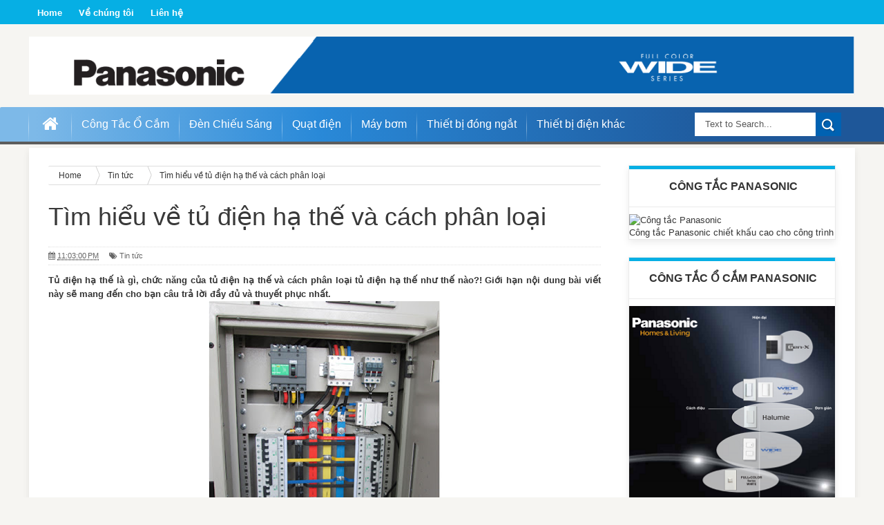

--- FILE ---
content_type: text/html; charset=UTF-8
request_url: http://www.thietbidienpanasonic.vn/2018/11/tim-hieu-ve-tu-dien-ha-va-cach-phan-loai.html
body_size: 37102
content:
<!DOCTYPE html>
<html dir='ltr' xmlns='http://www.w3.org/1999/xhtml' xmlns:b='http://www.google.com/2005/gml/b' xmlns:data='http://www.google.com/2005/gml/data' xmlns:expr='http://www.google.com/2005/gml/expr'>
<head>
<link href='https://www.blogger.com/static/v1/widgets/335934321-css_bundle_v2.css' rel='stylesheet' type='text/css'/>
<!--[if lt IE 9]> <script src="http://html5shiv.googlecode.com/svn/trunk/html5.js"> </script> <![endif]-->
<link href='http://fonts.googleapis.com/css?family=Oswald&ver=4.0.1' id='heading_font-css' media='all' rel='stylesheet' type='text/css'/>
<meta content='width=device-width,initial-scale=1,minimum-scale=1,maximum-scale=1' name='viewport'/>
<meta content='text/html;charset=UTF-8' http-equiv='Content-Type'/>
<meta content='IE=edge,chrome=1' http-equiv='X-UA-Compatible'/>
<meta content='text/html; charset=UTF-8' http-equiv='Content-Type'/>
<meta content='blogger' name='generator'/>
<link href='http://www.thietbidienpanasonic.vn/favicon.ico' rel='icon' type='image/x-icon'/>
<link href='http://www.thietbidienpanasonic.vn/2018/11/tim-hieu-ve-tu-dien-ha-va-cach-phan-loai.html' rel='canonical'/>
<link rel="alternate" type="application/atom+xml" title="Tổng Phân Phối Thiết Bị Điện PANASONC - Atom" href="http://www.thietbidienpanasonic.vn/feeds/posts/default" />
<link rel="alternate" type="application/rss+xml" title="Tổng Phân Phối Thiết Bị Điện PANASONC - RSS" href="http://www.thietbidienpanasonic.vn/feeds/posts/default?alt=rss" />
<link rel="service.post" type="application/atom+xml" title="Tổng Phân Phối Thiết Bị Điện PANASONC - Atom" href="https://www.blogger.com/feeds/3863732819124872200/posts/default" />

<link rel="alternate" type="application/atom+xml" title="Tổng Phân Phối Thiết Bị Điện PANASONC - Atom" href="http://www.thietbidienpanasonic.vn/feeds/7276171191545780798/comments/default" />
<!--Can't find substitution for tag [blog.ieCssRetrofitLinks]-->
<link href='https://blogger.googleusercontent.com/img/b/R29vZ2xl/AVvXsEipD9PXpGyU99kTA0cqcvxJ2F8d7kcXydg5nXQfHkTPVGftR85ATpadJmo88ED-dJQfKxXvTD930Nv6n-I4INi35TBaixgYLnO_pKD8Kgr4WwKzFm_n6dko3SzZ29N53jEWdnbfeynoQYg/s400/tu+dien+ha+the+1.jpg' rel='image_src'/>
<meta content='Tủ điện hạ thế là gì, chức năng của tủ điện hạ thế và cách phân loại tủ điện hạ thế như thế nào?! Giới hạn nội dung bài viết này sẽ mang đến cho bạn câu trả lời đầy đủ và thuyết phục nhất.' name='description'/>
<meta content='http://www.thietbidienpanasonic.vn/2018/11/tim-hieu-ve-tu-dien-ha-va-cach-phan-loai.html' property='og:url'/>
<meta content='Tìm hiểu về tủ điện hạ thế và cách phân loại ' property='og:title'/>
<meta content='Tủ điện hạ thế là gì, chức năng của tủ điện hạ thế và cách phân loại tủ điện hạ thế như thế nào?! Giới hạn nội dung bài viết này sẽ mang đến cho bạn câu trả lời đầy đủ và thuyết phục nhất.' property='og:description'/>
<meta content='https://blogger.googleusercontent.com/img/b/R29vZ2xl/AVvXsEipD9PXpGyU99kTA0cqcvxJ2F8d7kcXydg5nXQfHkTPVGftR85ATpadJmo88ED-dJQfKxXvTD930Nv6n-I4INi35TBaixgYLnO_pKD8Kgr4WwKzFm_n6dko3SzZ29N53jEWdnbfeynoQYg/w1200-h630-p-k-no-nu/tu+dien+ha+the+1.jpg' property='og:image'/>
<title>
Tìm hiểu về tủ điện hạ thế và cách phân loại 
</title>
<!-- Description and Keywords (start) -->
<meta content='thiet bi dien, thiết bị điện panasonic, ổ cắm điện, công tắc điện panasonic, aptomat, cau dao dien panasonic, báo giá thiết bị điện Panasonic, đại lý panasonic, thiết bị điện dân dụng, thiết bị điện công nghiệp' name='keywords'/>
<!-- Description and Keywords (end) -->
<meta content='Tìm hiểu về tủ điện hạ thế và cách phân loại ' property='og:title'/>
<meta content='http://www.thietbidienpanasonic.vn/2018/11/tim-hieu-ve-tu-dien-ha-va-cach-phan-loai.html' property='og:url'/>
<meta content='article' property='og:type'/>
<meta content='https://blogger.googleusercontent.com/img/b/R29vZ2xl/AVvXsEipD9PXpGyU99kTA0cqcvxJ2F8d7kcXydg5nXQfHkTPVGftR85ATpadJmo88ED-dJQfKxXvTD930Nv6n-I4INi35TBaixgYLnO_pKD8Kgr4WwKzFm_n6dko3SzZ29N53jEWdnbfeynoQYg/s400/tu+dien+ha+the+1.jpg' property='og:image'/>
<meta content='Tủ điện hạ thế là gì, chức năng của tủ điện hạ thế và cách phân loại tủ điện hạ thế như thế nào?! Giới hạn nội dung bài viết này sẽ mang đến cho bạn câu trả lời đầy đủ và thuyết phục nhất.' name='og:description'/>
<meta content='Tổng Phân Phối Thiết Bị Điện PANASONC' property='og:site_name'/>
<meta content='http://www.thietbidienpanasonic.vn/' name='twitter:domain'/>
<meta content='Tìm hiểu về tủ điện hạ thế và cách phân loại ' name='twitter:title'/>
<meta content='summary_large_image' name='twitter:card'/>
<meta content='https://blogger.googleusercontent.com/img/b/R29vZ2xl/AVvXsEipD9PXpGyU99kTA0cqcvxJ2F8d7kcXydg5nXQfHkTPVGftR85ATpadJmo88ED-dJQfKxXvTD930Nv6n-I4INi35TBaixgYLnO_pKD8Kgr4WwKzFm_n6dko3SzZ29N53jEWdnbfeynoQYg/s400/tu+dien+ha+the+1.jpg' name='twitter:image'/>
<meta content='Tìm hiểu về tủ điện hạ thế và cách phân loại ' name='twitter:title'/>
<meta content='Tủ điện hạ thế là gì, chức năng của tủ điện hạ thế và cách phân loại tủ điện hạ thế như thế nào?! Giới hạn nội dung bài viết này sẽ mang đến cho bạn câu trả lời đầy đủ và thuyết phục nhất.' name='twitter:description'/>
<!-- Social Media meta tag need customer customization -->
<meta content='Facebook App ID here' property='fb:app_id'/>
<meta content='Facebook Admin ID here' property='fb:admins'/>
<meta content='@username' name='twitter:site'/>
<meta content='@username' name='twitter:creator'/>
<!-- Fonts And Others -->
<link href='http://fonts.googleapis.com/css?family=Fjalla+One' rel='stylesheet' type='text/css'/>
<link href='https://maxcdn.bootstrapcdn.com/font-awesome/4.4.0/css/font-awesome.min.css' rel='stylesheet'/>
<style id='page-skin-1' type='text/css'><!--
/*
-----------------------------------------------
----------------------------------------------- */
html,body,div,span,applet,object,iframe,h1,h2,h3,h4,h5,h6,p,blockquote,pre,a,abbr,acronym,address,big,cite,code,del,dfn,em,img,ins,kbd,q,s,samp,small,strike,strong,sub,sup,tt,var,b,u,i,center,dl,dt,dd,ol,ul,li,fieldset,form,label,legend,table,caption,tbody,tfoot,thead,tr,th,td,article,aside,canvas,details,embed,figure,figcaption,footer,header,hgroup,menu,nav,output,ruby,section,summary,time,mark,audio,video{margin:0;padding:0;border:0;font-size:100%;font:inherit;vertical-align:baseline;}
/* HTML5 display-role reset for older browsers */
article,aside,details,figcaption,figure,footer,header,hgroup,menu,nav,section{display:block;}body{line-height:1;display:block;}*{margin:0;padding:0;}html{display:block;}ol,ul{list-style:none;}blockquote,q{quotes:none;}blockquote:before,blockquote:after,q:before,q:after{content:&#39;&#39;;content:none;}table{border-collapse:collapse;border-spacing:0;}
/* FRAMEWORK */
body#layout #mywrapper {
width: 70%;
}
body#layout #post-wrapper {
width: 60%;
float: left;
}
body#layout #sidebar-narrow {
width: 22%;
}
body#layout div#main {
width: 100%;
}
.popular-posts .quickedit img {width: 18px; height: 18px;}
a.quickedit {background:transparent!important;}
.navbar,.post-feeds,.feed-links{display:none;
}
.section,.widget{margin:0 0 0 0;padding:0 0 0 0;
}
strong,b{font-weight:bold;
}
cite,em,i{font-style:italic;
}
a:link{color:#383838;text-decoration:none;outline:none;transition:all 0.25s;-moz-transition:all 0.25s;-webkit-transition:all 0.25s;
}
a:visited{color:#333333;text-decoration:none;
}
a:hover{color:#0094C3;text-decoration:none;
}
a img{border:none;border-width:0;outline:none;
}
abbr,acronym{border-bottom:1px dotted;cursor:help;
}
sup,sub{vertical-align:baseline;position:relative;top:-.4em;font-size:86%;
}
sub{top:.4em;}small{font-size:86%;
}
kbd{font-size:80%;border:1px solid #999;padding:2px 5px;border-bottom-width:2px;border-radius:3px;
}
mark{background-color:#ffce00;color:black;
}
p,blockquote,pre,table,figure,hr,form,ol,ul,dl{margin:1.5em 0;
}
hr{height:1px;border:none;background-color:#666;
}
/* heading */
h1,h2,h3,h4,h5,h6{font-weight:bold;line-height:normal;margin:0 0 0.6em;
}
h1{font-size:200%
}
h3{font-size:160%
}
h4{font-size:140%
}
h5{font-size:120%
}
h6{font-size:100%
}
/* list */
ol,ul,dl{margin:.5em 0em .5em 3em
}
ol{list-style:decimal outside
}
ul{list-style:disc outside
}
li{margin:.5em 0
}
dt{font-weight:bold
}
dd{margin:0 0 .5em 2em
}
/* form */
input,button,select,textarea{font:inherit;font-size:100%;line-height:normal;vertical-align:baseline;
}
textarea{display:block;-webkit-box-sizing:border-box;-moz-box-sizing:border-box;box-sizing:border-box;
}
/* code blockquote */
pre,code{font-family:&quot;Courier New&quot;,Courier,Monospace;color:inherit;
}
pre{white-space:pre;word-wrap:normal;overflow:auto;
}
.post-body blockquote {
background: url(https://blogger.googleusercontent.com/img/b/R29vZ2xl/AVvXsEheXCYsGgv7_wKiRsv7mZvOlKh9KdA6CchoqUFn4zRpOYTIzbHSocc6UQKfvsdM6Gee1bfiiSzo_litEn3poujouO_SNkX-pZT2i23n17pirMOolwkoYXwztxJCKtBtK73G0PxJW9eCF15V/s50/quote.png) no-repeat scroll left 18px transparent;
font-family: Monaco,Georgia,&quot;
font-size: 100%;
font-style: italic;
line-height: 22px;
margin: 20px 0 30px 20px;
min-height: 60px;
padding: 0 0 0 60px;
}
/* table */
.post-body table[border=&quot;1&quot;] th, .post-body table[border=&quot;1&quot;] td, .post-body table[border=&quot;1&quot;] caption{border:1px solid;padding:.2em .5em;text-align:left;vertical-align:top;
}
.post-body table.tr-caption-container {border:1px solid #e5e5e5;
}
.post-body th{font-weight:bold;
}
.post-body table[border=&quot;1&quot;] caption{border:none;font-style:italic;
}
.post-body table{
}
.post-body td, .post-body th{vertical-align:top;text-align:left;font-size:13px;padding:3px 5px;border:1px solid #e5e5e5;
}
.post-body th{background:#f0f0f0;
}
.post-body table.tr-caption-container td {border:none;padding:8px;
}
.post-body table.tr-caption-container, .post-body table.tr-caption-container img, .post-body img {max-width:100%;height:auto;
}
.post-body td.tr-caption {color:#666;font-size:80%;padding:0px 8px 8px !important;
}
img {
max-width:100%;
height:auto;
border:0;
}
table {
max-width:100%;
}
body#layout #outer-wrapper, body#layout .post-container, body#layout .sidebar-container {
padding:0 0 0 0;
}
body#layout #header-wrapper {
margin-top:60px;
}
body#layout .panel {
float:left;
width:79px;
}
.clear {
clear:both;
}
.clear:after {
visibility:hidden;
display:block;
font-size:0;
content:" ";
clear:both;
height:0;
}
body {
background:#F6F5F2 none repeat scroll top left;
margin:0 0 0 0;
padding:0 0 0 0;
color:#333333;
font:normal normal 13px Helvetica, sans-serif;
text-align:left;
background-color: #F6F5F2;
background-size: auto;
}
/* outer-wrapper */
#outer-wrapper {
background:#ffffff;
max-width:1196px;
margin:0px auto;
-moz-box-shadow: 0 4px 10px rgba(0, 0, 0, .08);
box-shadow: 0 4px 10px rgba(0, 0, 0, .08);
-webkit-box-shadow: 0 4px 10px rgba(0, 0, 0, .08);
overflow:hidden;
}
/* NAVIGATION MENU */
.top-menu {
font-size: 13px;
font-family: Helvetica;
margin: 0 auto;
height: 35px;
background: #06AFE4;
overflow: hidden;
padding: 0px;
font-weight: 600;
}
.menubar {
list-style-type:none;
margin:0 0 0 0;
padding:0 0 0 0;
}
.menubar li {
display:block;
float:left;
line-height:38px;
margin:0 0 0 0;
padding:0 0 0 0;
}
.menubar li a {
color: #fff;
display: block;
padding: 0 12px;
}
.menubar li a:hover {
color:#f9f9f9;
}
.menubar li:before {
position: absolute;
top: 0px;
left: -1px;
display: block;
content: '';
height: 100%;
width: 1px;
box-sizing: border-box;
-moz-box-sizing: border-box;
-webkit-box-sizing: border-box;
background: url('https://blogger.googleusercontent.com/img/b/R29vZ2xl/AVvXsEhHjWWIvfoSpfKF-SydCql1kWgfuW7Jk8AU4MabNm2e4YDKKegvEiXm6fh4Lwuf58zyg1l34xA4eU8vkg1YsvEhOcY9KM4yekNulr78hJ0HFY1nEqAsDTOZtduk5vPaGZCLEAsuMUcod0I/s1600/header-separator.png') repeat transparent;
z-index: 9999;
}
ul.socialbar {
height:38px;
margin:-4px 0 0 0;
padding:0 0;
float:right;
}
ul.socialbar li {
display:inline-block;
list-style-type:none;
float:right;
margin:0 0;
padding:0 0;
border-right:none;
}
/* HEADER WRAPPER */
#header-wrapper {
margin:0 auto;
overflow:hidden;
padding: 0 28px;
min-height: 120px;
}
.header {
width: 100%;
max-width: 100%;
margin: 18px 0 0;
}
.header h1.title,.header p.title {
font:normal bold 70px, Helvetica, sans-serif;
margin:0 0 0 0;
text-transform:uppercase;
}
.titlewrapper {
text-align: center;
}
.header .description {
color:#555555;
}
.header a {
color:#333333;
}
.header a:hover {
color:#999;
}
.header img {
display:block;
margin:0 auto;
}
.header-right {
float:right;
padding:0;
overflow:hidden;
margin:29px 0;
width:72.8%;
max-width:728px;
}
.header-right img {
display:block;
}
#nav {
height: 48px;
line-height: 48px;
background: #2c2c2c;
margin: 0 auto;
min-height: 50px;
z-index: 12;
/* padding: 0 27px; */
width: 100%;
background: #06AFE4;
border-bottom: 4px solid #5C5C5C;
background: rgb(125,185,232);
border-top-right-radius: 2px;
margin-bottom: 5px;
border-top-left-radius: 2px;
background: -moz-linear-gradient(left, rgba(125,185,232,1) 4%, rgba(41,137,216,1) 36%, rgba(30,87,153,1) 84%);
background: -webkit-gradient(linear, left top, right top, color-stop(4%,rgba(125,185,232,1)), color-stop(36%,rgba(41,137,216,1)), color-stop(84%,rgba(30,87,153,1)));
background: -webkit-linear-gradient(left, rgba(125,185,232,1) 4%,rgba(41,137,216,1) 36%,rgba(30,87,153,1) 84%);
background: -o-linear-gradient(left, rgba(125,185,232,1) 4%,rgba(41,137,216,1) 36%,rgba(30,87,153,1) 84%);
background: -ms-linear-gradient(left, rgba(125,185,232,1) 4%,rgba(41,137,216,1) 36%,rgba(30,87,153,1) 84%);
background: linear-gradient(to right, rgba(125,185,232,1) 4%,rgba(41,137,216,1) 36%,rgba(30,87,153,1) 84%);
filter: progid:DXImageTransform.Microsoft.gradient( startColorstr='#7db9e8', endColorstr='#1e5799',GradientType=1 );
}
.menubar2 {
list-style: none;
margin:0 0 0 0;
*zoom: 1;
float:left;
}
.menubar2:before,
.menubar2:after {
content: " ";
display: table;
}
.menubar2:after {
clear: both;
}
.menubar2 ul {
list-style: none;
margin:0 0 0 0;
width:12em;
}
.menubar2 a {
display:block;
padding:0 15px;
}
.menubar2 li {
position: relative;
margin:0 0;
padding: 0 1px 0 0;
}
.menubar2 > li {
float: left;
}
.menubar2 > li > a {
display: block;
height:50px;
line-height:50px;
font-size: 16px;
text-decoration: none;
color: #57595a;
font-family: Helvetica, sans-serif;
color: #fff;
padding: 0 14px;
}
.menubar2 > li:hover > a {
background:#212326;
color:#fff;
}
.menubar2 li ul {
background: #2c2c2c;
display:block;
position:absolute;
left:0;
z-index:999999999999999;
visibility:hidden;
opacity:0;
-webkit-transition:all .25s ease-out;
-moz-transition:all .25s ease-out;
-ms-transition:all .25s ease-out;
-o-transition:all .25s ease-out;
transition:all .25s ease-out;
}
.menubar2 li li ul {
left:100%;
top:-1px;
}
.menubar2 > li.hover > ul {
visibility:visible;
opacity:10;
}
.menubar2 li li.hover ul {
visibility:visible;
opacity:10;
}
.menubar2 li li a {
display: block;
position: relative;
z-index: 100;
line-height: 32px;
border-bottom: 1px solid #222;
font-size: 16px;
padding: 2px 4px 2px 12px;
text-decoration: none;
color: #ddd;
font-family: Helvetica, sans-serif;
}
ul#menu-main li:before {
position: absolute;
top: 0px;
left: -1px;
display: block;
content: '';
height: 100%;
width: 1px;
box-sizing: border-box;
-moz-box-sizing: border-box;
-webkit-box-sizing: border-box;
background: url('https://blogger.googleusercontent.com/img/b/R29vZ2xl/AVvXsEhHjWWIvfoSpfKF-SydCql1kWgfuW7Jk8AU4MabNm2e4YDKKegvEiXm6fh4Lwuf58zyg1l34xA4eU8vkg1YsvEhOcY9KM4yekNulr78hJ0HFY1nEqAsDTOZtduk5vPaGZCLEAsuMUcod0I/s1600/header-separator.png') repeat transparent;
z-index: 1;
}
.menubar2 li li a:hover {
color:#fff;
}
.menubar2 li li li a {
color: #e0dfdf;
font-family: 'Droid Sans', sans-serif;
text-shadow: 0 1px 1px #4B4B4B;
z-index:20;
}
i.fa.fa-home {
font-size: 25px;
padding: 12px 5px;
}
/* CONTENT WRAPPER */
#content-wrapper {
background-color:transparent;
margin: 0 auto;
padding: 10px 28px 0;
word-wrap:break-word;
}
.largebanner {
background:#fff;
border-right:1px solid #e5e5e5;
border-bottom:1px solid #e5e5e5;
border-left:1px solid #e5e5e5;
}
.largebanner .widget {
padding:15px 14px;
overflow:hidden;
}
.largebanner img, .largebanner iframe{
display:block;
max-width:100%;
border:none;
overflow:hidden;
}
/* POST WRAPPER */
#post-wrapper {
background:transparent;
float:left;
width:825px;
max-width:825px;
margin: 0 10px 10px 0;
}
.post-container {
padding:15px 0px 0 0;
}
.breadcrumbs {border-bottom: 1px solid #DDDDDD;border-radius: 2px 2px 2px 2px;border-top: 1px solid #DDDDDD;font-size: 90%;height: 16px;margin-bottom: 10px;margin-top: 1px;overflow: hidden;padding: 5px;}
.breadcrumbs > span {background: url("https://blogger.googleusercontent.com/img/b/R29vZ2xl/AVvXsEj88lUT6E2U2VdMxx1-ULBsZqCDvtohTScuWsODebx4KSuQRYptLVH3JY60hiA21K97em9HApQIyU6ADRl4imSeeMMitKOmGTVSbFud9taofbUVT70NhbyNWsvl5N3ylYiv9sIVPBNnEwQ/s200/bc_separator.png") no-repeat scroll right center transparent;padding: 10px 25px 10px 10px;}
.breadcrumbs > span:last-child {background: none repeat scroll 0 0 transparent;color: #333333;}
.breadcrumbs a {color: #333333;}
.post {
background:#ffffff;
margin:0 0 15px;
padding:15px 0;
border-bottom: 1px solid #E2E2E2;
}
.post-body {
line-height:1.6em;
}
h2.post-title, h1.post-title {
font:normal normal 20px Helvetica, sans-serif;
}
h2.post-title a, h1.post-title a, h2.post-title, h1.post-title {
color:#383838;
}
h2.post-title a:hover, h1.post-title a:hover {
color:#0072C6;
}
.img-thumbnail {
background:#fbfbfb url(https://blogger.googleusercontent.com/img/b/R29vZ2xl/AVvXsEhenbQfddc6IcywHzSrLuymQojb_AaMCS7WzdzqNzTLs2ZVc41xQ5Ue9e7J1BOpb70ZUiEX7iVkhQtiW4bQK76kRQAx1CX8JlSzCSFQW_jtIfY2EfNY7AMoRc7EUvU15leRh0XbFMC3mflh/w200-c-h140/no-image.png) no-repeat center center;
position:relative;
float:left;
width:200px;
height:150px;
margin:0 15px 0 0;
}
.img-thumbnail img {
width:200px;
height:150px;
}
span.rollover {
}
span.rollover:before {
content:"";
position: absolute;
width:24px;
height:24px;
margin:-12px;
top:50%;
left:50%;
}
span.rollover:hover {
opacity: .7;
-o-transition:all 1s;
-moz-transition:all 1s;
-webkit-transition:all 1s;
}
.post-info {
background: transparent;
margin: 0 0 12px;
color: #666666;
font-size: 11px;
padding: 5px 0;
border-bottom: 1px dotted #dedede;
border-top: 1px dotted #dedede;
}
.post-info a {
display:inline-block;
color:#666666;
}
.author-info, .time-info, .comment-info, .label-info, .review-info {
margin-right:12px;
display:inline;
}
a.readmore {
display:inline-block;
margin:15px 0 0;
background-color:#ffffff;
border:1px solid #dddddd;
padding:0px 10px;
line-height:26px;
color:#333333;
font-size:11px;
font-weight:bold;
text-transform:uppercase;
}
a.readmore:hover  {
border:1px solid #aaaaaa;
}
/* Page Navigation */
.pagenavi {
clear:both;
margin:-5px 0 10px;
text-align:center;
font-size:11px;
font-weight:bold;
text-transform:uppercase;
}
.pagenavi span,.pagenavi a {
padding:6px 10px;
margin-right:3px;
display:inline-block;
color:$(readmore.color);
background-color:$(readmore.background.color);
border: 1px solid $(readmore.border.color);
}
.pagenavi .current, .pagenavi .pages, .pagenavi a:hover {
border: 1px solid $(readmore.hover.color);
}
.pagenavi .pages {
display:none;
}
/* SIDEBAR WRAPPER */
#sidebar-wrapper {
background:transparent;
float:right;
width:30%;
max-width:300px;
margin:0 auto;
}
.sidebar-container {
padding:15px 0;
}
.sidebar h2, .panel h2 {
color:#333333;
margin:0 0 10px 0;
padding:6px 0;
text-transform:uppercase;
position:relative;
text-align: center;
border-top: 5px solid #06AFE4;
font-family: Helvetica,sans-serif;
border-bottom: 1px solid #EBEBEB;
line-height: 42px;
color: #222;
padding: 4px 5px 10px 8px;
text-transform: uppercase;
height: 40px;
font-size: 15px;
font-weight: bold;
text-align: center;
}
div#sidebar .widget {
border: 1px solid #ebebeb;
-moz-box-shadow: 0 4px 10px rgba(0, 0, 0, .08);
box-shadow: 0 4px 10px rgba(0, 0, 0, .08);
-webkit-box-shadow: 0 4px 10px rgba(0, 0, 0, .08);
margin-bottom: 25px;
}
#sidebar h2 span, #sidebar-narrow h2 span {
color: #333;
font-size: 16px;
font-family: Helvetica, serif;
font-weight: 600;
}
#bottombar h2 span {
color: #fff;
font-size: 16px;
font-family: Helvetica, serif;
font-weight: 400;
}
#related-posts h2 span:after,#sidebar h2 span:after,#bottombar h2 span:after,#sidebar-narrow h2 span:after {
}
.sidebar h2:after, .panel h2:after {
content: " ";
width:90px;
height: 0px;
position: absolute;
left: 0;
bottom: -2px;
}
.sidebar .widget {
margin:0 0 15px;
}
.sidebar ul, .sidebar ol {
list-style-type:none;
margin:0 0 0 0;
padding:0 0 0 0;
}
.sidebar li {
margin:5px 0;
padding:0 0 0 0;
}
/* Recent Post */
.recent-post-title {
background: transparent;
margin: 0 0 15px;
padding: 0;
position: relative;
text-align: center;
border-top: 5px solid #06AFE4;
}
.recent-post-title span {
padding: 7px 10px;
font-size: 15px;
z-index: 999;
position: relative;
}
.recent-post-title h2 {
background: transparent;
color: #fff;
font-size: 18px;
font-family: Helvetica, serif;
font-weight: normal;
font-family: Helvetica,sans-serif;
border-bottom: 1px solid #EBEBEB;
line-height: 42px;
color: #222;
padding: 4px 5px 10px 8px;
text-transform: uppercase;
height: 40px;
font-size: 15px;
font-weight: bold;
text-align: center;
}
.recent-post-title h2 a {
color:#333;
}
.stylebox {
float: left;
width: 48.4%;
margin: 0 10px 0 0;
border: 1px solid #ebebeb;
-moz-box-shadow: 0 4px 10px rgba(0, 0, 0, .08);
box-shadow: 0 4px 10px rgba(0, 0, 0, .08);
-webkit-box-shadow: 0 4px 10px rgba(0, 0, 0, .08);
margin-bottom: 25px;
}
.stylebox .widget {
}
.stylebox .widget-content {
background:#ffffff;
padding:0 15px;
}
.stylebox ul {
list-style-type:none;
margin:0 0 0 0;
padding:0 0 0 0;
}
.stylebox1 {
float:left;
width:98%;
margin:0 0;
border: 1px solid #ebebeb;
-moz-box-shadow: 0 4px 10px rgba(0, 0, 0, .08);
box-shadow: 0 4px 10px rgba(0, 0, 0, .08);
-webkit-box-shadow: 0 4px 10px rgba(0, 0, 0, .08);
margin-bottom: 25px;
}
.stylebox1 .widget {
padding:0 0px 15px 0;
}
.stylebox1 .widget-content {
background:#ffffff;
padding: 0 15px;
}
.stylebox1  ul {
list-style-type:none;
margin:0 0 0 0;
padding:0 0 0 0;
}
/* Recent Post */
ul.xpose_thumbs {
margin:0 0 0 0;
}
ul.xpose_thumbs li {
font-size:12px;
min-height:68px;
margin:0 0 8px;
padding:0 0 8px;
border-bottom:1px dotted #e5e5e5;
}
ul.xpose_thumbs .xpose_thumb {
position:relative;
background:#fbfbfb;
margin:3px 0 10px 0;
width:100%;
height:50px;
padding-bottom:46%;
overflow:hidden;
}
ul.xpose_thumbs .xpose_thumb img {
height:auto;
width:100%;
}
ul.xpose_thumbs1 {
margin:0 0 0 0;
width:100%;
float:left;
}
ul.xpose_thumbs1 li {
font-size:12px;
min-height:68px;
margin:0 0 8px;
padding:0 0 8px;
}
ul.xpose_thumbs1 .xpose_thumb {
position: relative;
background: #fbfbfb;
margin: 3px 0 10px 0;
width: 48%;
float: left;
height: 210px;
overflow:hidden;
}
ul.xpose_thumbs1 .xpose_thumb img {
height:auto;
width:100%;
}
ul.xpose_thumbs2 {
font-size:13px;
}
ul.xpose_thumbs2 li {
padding:0 0;
min-height:85px;
font-size:11px;
margin: 0 0 8px;
padding: 0 0 8px;
border-bottom:1px dotted #e5e5e5;
}
ul.xpose_thumbs2 .xpose_thumb2 {
background:#fbfbfb;
float:left;
margin:3px 14px 0 0;
height:80px;
width:80px;
}
ul.xpose_thumbs2 .xpose_thumb2 img {
height:80px;
width:80px;
}
.rightm {
/* margin-left: 33px; */
width: 49%;
float: right;
margin-top: 10px;
}
span.xpose_title {
display: block;
margin: 0 0 5px;
line-height: 1.4em;
font-family: Helvetica, serif;
font-size: 22px;
font-weight: normal;
}
span.xpose_title2 {
font-size:18px;
}
span.rp_summary {
display:block;
margin:6px 0 0;
color:#666666;
}
span.xpose_meta {
font-size: 13px;
line-height: 24px;
color: #aaa;
font-family: Helvetica, serif;
}
span.xpose_meta a {
color:#aaa !important;
display:inline-block;
}
span.xpose_meta_date, span.xpose_meta_comment, span.xpose_meta_more  {
display:inline-block;
margin-right:8px;
}
span.xpose_meta_date:before {
content: "\f073";
font-family: Helvetica;
font-style: normal;
font-weight: normal;
text-decoration: inherit;
padding-right:4px;
}
span.xpose_meta_comment:before  {
content: "\f086";
font-family: Helvetica;
font-style: normal;
font-weight: normal;
text-decoration: inherit;
padding-right:4px;
}
span.xpose_meta_more:before {
content: "\f0a9";
font-family: Helvetica;
font-style: normal;
font-weight: normal;
text-decoration: inherit;
padding-right:4px;
}
ul.xpose_thumbs2 li a:hover, ul.xpose_thumbs li a:hover {
color:#7f0906;
}
ul.xpose_thumbs22 {
font-size:13px;
width:100%;
float:right;
}
ul.xpose_thumbs22 li {
padding:0 0;
min-height: 82px;
font-size: 11px;
margin: 0 0 8px;
width: 37%;
float: left;
padding: 0 0 8px;
border-bottom: 1px dotted #e5e5e5;
}
ul.xpose_thumbs22 .xpose_thumb2 {
background:#fbfbfb;
float:left;
margin:3px 14px 0 0;
height:80px;
width:80px;
}
ul.xpose_thumbs22 .xpose_thumb2 img {
height:80px;
width:80px;
}
span.xpose_title {
display: block;
margin: 0 0 5px;
line-height: 1.4em;
font-family: Helvetica;
font-size: 22px;
font-weight: normal;
}
span.xpose_title2 {
font-size:18px;
}
span.rp_summary {
display:block;
margin:6px 0 0;
color:#666666;
}
span.xpose_meta {
font-size: 13px;
line-height: 24px;
color: #aaa;
font-family: Helvetica, serif;
}
span.xpose_meta a {
color:#aaa !important;
display:inline-block;
}
span.xpose_meta_date, span.xpose_meta_comment, span.xpose_meta_more  {
display:inline-block;
margin-right:8px;
}
span.xpose_meta_date:before {
content: "\f073";
font-family: Helvetica;
font-style: normal;
font-weight: normal;
text-decoration: inherit;
padding-right:4px;
}
span.xpose_meta_comment:before  {
content: "\f086";
font-family: Helvetica;
font-style: normal;
font-weight: normal;
text-decoration: inherit;
padding-right:4px;
}
span.xpose_meta_more:before {
content: "\f0a9";
font-family: Helvetica;
font-style: normal;
font-weight: normal;
text-decoration: inherit;
padding-right:4px;
}
ul.xpose_thumbs22 li a:hover, ul.xpose_thumbs li a:hover {
color:#0094C3;
}
/* BOTTOMBAR */
#bottombar {
background: #252525;
overflow: hidden;
margin: 0 auto;
padding: 15px 28px;
color: #dddddd;
}
#bottombar .left {
float:left;
width:34%;
}
#bottombar .center {
float:left;
width:34%;
}
#bottombar .right {
float:right;
width:32%;
}
#bottombar .left .widget, #bottombar .center .widget {
margin:0 15px 15px 0;
}
#bottombar .right .widget {
margin:0 0 15px 0;
}
#bottombar h2 {
font: normal bold 13px Helvetica, sans-serif;
margin: 0 0 10px 0;
padding: 6px 0;
text-transform: uppercase;
position: relative;
color: #fff;
border-bottom: 1px dotted #5A5656;
padding: 10px 0;
}
#bottombar ul, #bottombar ol {
list-style-type:none;
margin:0 0 0 0;
padding:0 0 0 0;
}
#bottombar li {
margin:5px 0;
padding:0 0 0 0;
}
#bottombar ul li:before {
color:#eeeeee !important;
}
#bottombar a {
color:#dddddd;
}
#bottombar a:hover {
color:#ffffff;
}
/* FOOTER */
#footer-wrapper {
background:#353535;
margin:0 auto;
padding:8px 20px;
overflow:hidden;
color:#eeeeee;
-moz-box-shadow: 0px 0px 2px black;
-webkit-box-shadow: 0px 0px 2px black;
box-shadow: 0px 0px 2px black;
background: #303436;
margin: 0 auto;
font-size: 12px;
padding: 5px 20px;
border-top: 1px solid #3D3D3D;
}
.footer-left {
float:left;
margin:10px;
}
.footer-right {
float:right;
margin:10px;
}
#footer-wrapper a {
color:#eeeeee;
}
#footer-wrapper a:hover {
color:#ffffff;
}
/* CUSTOM WIDGET */
.widget ul {
line-height:1.4em;
}
/* Tab Menu */
.set, .panel {
margin: 0 0;
}
.tabs .panel {
padding:0 0;
}
.tabs-menu {
border-bottom:3px solid #E73138;
padding: 0 0;
margin:0 0;
}
.tabs-menu li {
font:normal bold 12px Helvetica, sans-serif;
display: inline-block;
*display: inline;
zoom: 1;
margin: 0 3px 0 0;
padding:10px;
background:#fff;
border:1px solid #e5e5e5;
border-bottom:none !important;
color:#333333;
cursor:pointer;
position:relative;
}
.tabs-menu .active-tab {
background:#E73138;
border:1px solid #E73138;
border-bottom:none !important;
color:#fff;
}
.tabs-content {
padding:10px 0;
}
.tabs-content .widget li {
float:none !important;
margin:5px 0;
}
.tabs-content .widget ul {
overflow:visible;
}
aside#sidebar-wrapper li {
/* margin-left: 15px; */
border-bottom: 1px solid #EEECEC;
padding: 5px 15px;
}
/* label
.label-size-1,.label-size-2,.label-size-3,.label-size-4,.label-size-5 {
font-size:100%;
filter:alpha(100);
opacity:10
}
.cloud-label-widget-content{
text-align:left
}
.label-size {
background:#E73037;
display:block;
float:left;
margin:0 3px 3px 0;
color:#ffffff;
font-size:11px;
text-transform:uppercase;
}
.label-size a,.label-size span{
display:inline-block;
color:#ffffff !important;
padding:6px 8px;
font-weight:bold;
}
.label-size:hover {
background:#333333;
}
.label-count {
white-space:nowrap;
padding-right:3px;
margin-left:-3px;
background:#333333;
color:#fff !important;
}
.label-size {
line-height:1.2
}*/
/* Custom CSS for Blogger Popular Post Widget */
.PopularPosts ul,
.PopularPosts li,
.PopularPosts li img,
.PopularPosts li a,
.PopularPosts li a img {
margin:0 0;
padding:0 0;
list-style:none;
border:none;
background:none;
outline:none;
}
.PopularPosts ul {
margin:.5em 0;
list-style:none;
color:black;
counter-reset:num;
}
.PopularPosts ul li img {
display:block;
margin:0 .5em 0 0;
width:65px;
height:65px;
float:left;
}
.PopularPosts ul li {
margin:0 10% .4em 0 !important;
padding:.5em 1.5em .5em .5em !important;
counter-increment:num;
position:relative;
}
#bottombar .PopularPosts .item-title {
padding-bottom: .2em;
font-size: 16px;
font-weight: normal;
}
/* Set color and level */
.PopularPosts ul li {margin-right:1% !important}
.PopularPosts .item-thumbnail {
margin:0 0 0 0;
}
.PopularPosts .item-snippet {
font-size:11.5px;
}
.profile-img{
display:inline;
opaciry:10;
margin:0 6px 3px 0;
}
/* back to top */
#back-to-top {
background:#353738;
color:#ffffff;
padding:8px 10px;
font-size:24px;
}
.back-to-top {
position:fixed !important;
position:absolute;
bottom:20px;
right:20px;
z-index:999;
}
/* ==== Related Post Widget Start ==== */
#related-posts h2 > span{
padding: 8px 10px;
}
#related-posts{
float:left;
width:auto;
margin-bottom:40px;
}
#related-posts h2{
background: #06AFE4;
padding: 8px 0;
font: normal normal 18px Helvetica;
text-transform: uppercase;
font: normal bold 12px Helvetica, sans-serif;
text-align: left;
color: #fff;
margin-bottom: 5px;
}
#related-posts #r-title {
width:100%;
padding:8px 0px 20px;
color:#fff;
height:25px;
text-align:left;
margin:-59px 0px 0px 0px;
font: normal 14px Helvetica;
line-height:20px;
background: rgba(35, 35, 35, 0.9);
opacity: 0.9;filter: alpha(opacity = 90);
}
#related-posts a {
width: 259px;
text-decoration: none;
margin: 0 7px 7px 0;
float: left;
}
#related-posts h8 {
padding-left: 14px;
display: inline-block;
}
#related-posts .related_img {
padding:0px;
width:100%;
height:160px;
}
#related-posts .related_img:hover{
opacity:.7;
filter:alpha(opacity=70);
-moz-opacity:.7;
-khtml-opacity:.7;
}
/* share buttons */
.share-buttons-box {
height: 67px;
background: url(https://blogger.googleusercontent.com/img/b/R29vZ2xl/AVvXsEjW12jMPkes-6xYDT9VrawSr50ycsAdwVojA7j_VOqJn15e3C4P_82pf6CUSk-7XLqosUvBcD-4zZluGGVxMLo7Zr79L_gEpOO9PbHcC8W9ekUdVHKWm1m3bQ3RjwpqF3z4GdL54mw7UhjH/s1600/share.png) no-repeat 330px 10px;
margin:20px 0 15px;
overflow:hidden;
}
.share-buttons {
margin:0 0;
height:67px;
float:left;
}
.share-buttons .share {
float:left;
margin-right:10px;
display:inline-block;
}
/* error and search */
.status-msg-wrap {
font-size:120%;
font-weight:bold;
width:100%;
margin:20px auto;
}
.status-msg-body {
padding:20px 2%;
width:96%;
}
.status-msg-border {
border:1px solid #e5e5e5;
opacity:10;
width:auto;
}
.status-msg-bg {
background-color:#ffffff;
}
.status-msg-hidden {
padding:20px 2%;
}
#ArchiveList ul li:before {
content:"" !important;
padding-right:0px !important;
}
/* facebook comments */
.fb-comments{width: 100% !important;}
.fb-comments iframe[style]{width: 100% !important;}
.fb-like-box{width: 100% !important;}
.fb-like-box iframe[style]{width: 100% !important;}
.fb-comments span{width: 100% !important;}
.fb-comments iframe span[style]{width: 100% !important;}
.fb-like-box span{width: 100% !important;}
.fb-like-box iframe span[style]{width: 100% !important;
}
.rich-snippet {
padding:10px;
margin:15px 0 0;
border:3px solid #eee;
font-size:12px;
}
/*-------sidebar----------------*/
.sidebar-narrow{margin:0}
#sidebar-narrow .widget{margin-bottom:30px;}
#sidebar-narrow{float:left;width:160px;margin-right: 14px;
padding: 16px 10px 0 0px;}
div#main {
width: 800px;
}
div#mywrapper {
float: left;
width: 840px;
}
#sidebartab {
margin-bottom: 15px;
margin-top: -8px;
}
.tab-widget-menu {
height: 46px;
margin: 0;
padding: 8px 0 0 2px;
}
#sidebartab .widget {
margin-bottom: 0;
padding-bottom: 0;
}
#sidebartab .h2title {
display: none;
}
#sidebartab .h2titlesmall {
display: none;
}
#sidebartab .widget-content {
box-shadow: none;
-moz-box-shadow: none;
-webkit-box-shadow: none;
border: 0;
}
.tab-widget-menu ul, .tab-widget-menu li {
list-style: none;
padding: 0;
margin: 0;
}
.tab-widget-menu li {
background: #333;
bottom: -2px;
color: #FFF;
cursor: pointer;
float: left;
height: 38px;
line-height: 38px;
margin: -2px 0px 0 0px;
padding: 0;
position: relative;
text-align: center;
width: 33.3%;
z-index: 2;
color: white;
font-size: 13px;
font-weight: bold;
font-family: Helvetica, serif;
}
.tab-widget-menu li.selected {
background:#06AFE4;
border-width: 1px 1px 3px;
color: #FFF;
margin-top: -2px;
}
#sidebartab .h2title, #sidebartab h2 {
display: none;
}
#sidebartab .h2titlesmall, #sidebartab h2 {
display: none;
}
#sidebartab .widget-content img {
padding: 2px;
border: 1px solid lightGrey;
width: 100px;
height: 100px;
}
#sidebartab .popular-posts li {
background: none repeat scroll 0 0 transparent;
border-bottom: 1px solid #E9E9E9;
overflow: hidden;
padding: 10px 0;
}
.PopularPosts img:hover, #sidebartab .widget-content img:hover {
-khtml-opacity: 0.4;
-moz-opacity: 0.4;
opacity: 0.4;
}
#sidebarlab .sidebar li a:hover {
color: #fff;
background: #222;
}
.PopularPosts a {font-weight:bold;}
.tagcloud a {
background: #e4e4e4;
color: #888;
display: block;
float: left;
font-size: 14px!important;
line-height: 12px;
margin: 0 2px 2px 0;
padding: 12px 17px;
}
.tagcloud a:link {
color: #888;
}
.tagcloud a:hover {
background: #06AFE4;
color: #fff;
}
.tagcloud1 a {
background: #434343;
color: #888;
display: block;
float: left;
font-size: 14px!important;
line-height: 12px;
margin: 0 2px 2px 0;
padding: 12px 17px;
}
.tagcloud1 a:link {
color: #888;
}
.tagcloud1 a:hover {
background: #06afe4;
color: #fff;
}
.showpageArea a {
clear:both;
margin:-5px 0 10px;
text-align:center;
font-size:11px;
font-weight:bold;
text-transform:uppercase;
}
.showpageNum a {
padding:6px 10px;
margin-right:3px;
display:inline-block;
color:#333333;
background-color:#ffffff;
border: 1px solid #dddddd;
}
.showpageNum a:hover {
border: 1px solid #aaaaaa;
}
.showpagePoint {
padding:6px 10px;
margin-right:3px;
display:inline-block;
color:#333333;
background-color:#ffffff;
border: 1px solid #aaaaaa;
}
.showpageOf {
display:none;
}
.showpage a {
padding:6px 10px;
margin-right:3px;
display:inline-block;
color:#333333;
background-color:#ffffff;
border: 1px solid #dddddd;
}
.showpage a:hover {
border: 1px solid #aaaaaa;
}
.showpageNum a:link,.showpage a:link {
text-decoration:none;
color:#666;
}
.button {
text-align: center;
width: 100%;
margin: 10px 0;
padding: 0;
font-size: 14px;
font-family: 'Tahoma', Geneva, Sans-serif;
color: #fff;
margin-left: 0em !important;
}
.button ul {
margin: 0;
padding: 0;
}
.button li {
display: inline-block;
margin: 10px 0;
padding: 0;
}
.demo {
border-radius: 3px;
padding: 8px 12px;
background: #e74c3c;
color: #fff !important;
transition: background-color 1s 0s ease-out;
}
.download {
border-radius: 3px;
padding: 8px 12px;
background: #3498db;
color: #fff !important;
transition: background-color 1s 0s ease-out;
}
.buton a {
color: #fff;
}
.demo:hover {
background: #c0392b;
color: #fff;
}
.download:hover {
background: #2980b9;
color: #fff;
}
.download:before {
content: "\f019";
font-family: Helvetica;
font-weight: normal;
padding: 8px;
background: #2980b9;
margin-left: -12px;
margin-right: 6px;
border-radius: 3px 0 0 3px;
font-size: 16px;
}
.demo:before {
content: "\f06e";
font-family: Helvetica;
font-weight: normal;
padding: 8px;
background: #c0392b;
margin-left: -12px;
margin-right: 6px;
border-radius: 3px 0 0 3px;
font-size: 16px;
}
#Attribution1 {
height:0px;
visibility:hidden;
display:none
}
.author-avatar img{border:1px solid #ccc;padding:4px;background:#fff;float:left;margin:0 10px 5px 0;border:50%;box-shadow:0 0 3px 0 #b5b5b5;-moz-box-shadow:0 0 3px 0 #b5b5b5;-webkit-box-shadow:0 0 3px 0 #b5b5b5}
#author-box h3 {
padding-bottom: 5px;
border-bottom: 4px solid #333;
font-size: 18px;
font-family: Helvetica,serif;
}
.share-post {
font-size: 13px;
margin-top: 15px;
}
.share-post li {
float: left;
}
.share-post a {
display: block;
margin-right: 10px;
text-indent: -9999px;
margin-left: 12px;
background: url(https://blogger.googleusercontent.com/img/b/R29vZ2xl/AVvXsEh6z5P1tqkVJIILc-iGqS7rda3HdWTC8rI1_aWXiDrTaUjJE8xmtuEtnsh7vc53P1tV_rGTfu15uKr5Sfkl0GRhyphenhyphen_LSzBnb3Pm20JfeAjXpUIIqE8ZbhO1Me-bym-mmUZS1dr1ahTmwS8M/s1600/single-share.png) no-repeat;
-webkit-transition: opacity .2s;
-moz-transition: opacity .2s;
-o-transition: opacity .2s;
transition: opacity .2s;
}
.share-post a:hover {
opacity: .7;
}
.share-post
.facebook a {
width: 7px;
}
.share-post
.twitter a {
width: 18px;
background-position: -47px 0;
}
.share-post
.google a {
width: 14px;
background-position: -105px 0;
}
.share-post
.pinterest a {
width: 11px;
background-position: -159px 1px;
}
/*** Share Post Styling ***/
#share-post {
width: 100%;
overflow: hidden;
margin-top: 20px;
}
#share-post a {
display: block;
height: 32px;
line-height: 32px;
color: #fff;
float: left;
padding-right: 10px;
margin-right: 10px;
margin-bottom: 25px;
}
#share-post
.facebook {
background-color: #436FC9;
}
#share-post
.twitter {
background-color: #40BEF4;
}
#share-post
.google {
background-color: #EC5F4A;
}
#share-post
span {
display: block;
width: 32px;
height: 32px;
float: left;
margin-right: 10px;
background: url(https://blogger.googleusercontent.com/img/b/R29vZ2xl/AVvXsEh6z5P1tqkVJIILc-iGqS7rda3HdWTC8rI1_aWXiDrTaUjJE8xmtuEtnsh7vc53P1tV_rGTfu15uKr5Sfkl0GRhyphenhyphen_LSzBnb3Pm20JfeAjXpUIIqE8ZbhO1Me-bym-mmUZS1dr1ahTmwS8M/s1600/single-share.png) no-repeat;
}
#share-post
.facebook span {
background-color: #3967C6;
}
#share-post
.twitter span {
background-color: #26B5F2;
background-position: -72px 0;
}
#share-post
.google span {
background-color: #E94D36;
background-position: -144px 0;
}
/* Search Box
----------------------------------------------- */
#searchformfix
{
float:right;
overflow:hidden;
position:relative;
margin-right: 20px;
}
#searchform
{
margin:8px 0 0;
padding:0;
}
#searchform fieldset
{
padding:0;
border:none;
margin:0;
}
#searchform input[type="text"]{
background:#fff; border:none;
float:left; padding:0px 10px 0px 15px;
margin:0px; width:150px; height:34px;
line-height:34px;
transition:all 600ms cubic-bezier(0.215,0.61,0.355,1) 0s;
-moz-transition:all 300ms cubic-bezier(0.215,0.61,0.355,1) 0s;
-webkit-transition:all 600ms cubic-bezier(0.215,0.61,0.355,1) 0s;
-o-transition:all 600ms cubic-bezier(0.215,0.61,0.355,1) 0s; color:#585858}
#searchform input[type=text]:hover,#searchform input[type=text]:focus
{
width:200px;
}
#searchform input[type=submit]
{
background:url(https://blogger.googleusercontent.com/img/b/R29vZ2xl/AVvXsEgiDDaTIybJGNP0i7f_hoHRbLJoDv_rzp1ObKlk8PMS4leIicyofhdakoWUGcCoE8Nrt3V36c6LkJmUqhJ2M_9OBQA1E2-4qCoXP60L0-k6N-JljWQG18KZ3DXQmtf3OGW2G3uqiETUBjjl/s1600/icon-search.png) center 9px no-repeat;
cursor:pointer;
margin:0;
padding:0;
width:37px;
height:34px;
line-height:34px;
background-color:#0062B2;
}
input[type=submit]
{
padding:4px 17px;
color:#ffffcolor:#585858;
text-transform:uppercase;
border:none;
font-size:20px;
background:url(gradient.png) bottom repeat-x;
cursor:pointer;
margin-top:10px;
float:left;
overflow:visible;
transition:all .3s linear;
-moz-transition:all .3s linear;
-o-transition:all .3s linear;
-webkit-transition:all .3s linear;
}
#searchform input[type=submit]:hover
{
background-color:#333;
}
.selectnav {
display:none;
}
/*---Flicker Image Gallery-----*/
.flickr_plugin {
width: 100%;
}
.flickr_badge_image {
float: left;
height: 70px;
margin: 10px 5px 0px 5px;
width: 70px;
}
.flickr_badge_image a {
display: block;
}
.flickr_badge_image a img {
display: block;
width: 100%;
height: auto;
-webkit-transition: opacity 100ms linear;
-moz-transition: opacity 100ms linear;
-ms-transition: opacity 100ms linear;
-o-transition: opacity 100ms linear;
transition: opacity 100ms linear;
}
.flickr_badge_image a img:hover {
opacity: .5;
}
div#act {
display: none;
}
div#top-nav {
height: 35px;
background: #06AFE4;
}
.container{
max-width: 1196px;
margin: 0px auto;}
/***** Social link*****/
ul.socialbar li,ul.socialbar li{
float: left;
margin-right: 0px;
margin-bottom:0px;
padding: 0px;
display:block;
width: auto;
background:#252525;
}
ul.socialbar li a, ul.socialbar li a, a.soc-follow {
display: block;
float: left;
margin: 0;
padding: 0;
width: 34px;
height: 36px;
margin-right: 2px;
margin-bottom: 0px;
text-indent: -9999px;
-webkit-transition: all 0.3s ease 0s;
-moz-transition: all 0.3s ease 0s;
-ms-transition: all 0.3s ease 0s;
-o-transition: all 0.3s ease 0s;
transition: all 0.3s ease 0s;
}
a.soc-follow.dribbble {
background: url(https://blogger.googleusercontent.com/img/b/R29vZ2xl/AVvXsEjgbsREli51fbmqfCZubPAOdgSXnDi1BBv0rzq0gARkqo4M06oythJ6yUVl3dILe3_lp1I4-dM0KQvo7hOKnobAAJPaNOCwWKiQK1QvuH-rUUB2NArGphzbm2tRt_JCqN4cz0Ue4M8VesA/s1600/dribbble.png) no-repeat 0 0;
}
a.soc-follow.dribbble:hover {
background-color: #ef5b92;
}
a.soc-follow.facebook {
background: url(http://reportage.wp-theme.pro/wp-content/themes/reportage/images/social/facebook.png) no-repeat 0 0;
}
a.soc-follow.facebook:hover{
background-color: #3b5998;
}
a.soc-follow.flickrs {
background: url(http://reportage.wp-theme.pro/wp-content/themes/reportage/images/social/flickr.png) no-repeat 0 0;
}
a.soc-follow.flickrs:hover {
background-color: #f1628b;
}
a.soc-follow.googleplus {
background: url(http://reportage.wp-theme.pro/wp-content/themes/reportage/images/social/googleplus.png) no-repeat 0 0;
}
a.soc-follow.googleplus:hover {
background-color: #d94a39;
}
a.soc-follow.linkedin {
background: url(http://reportage.wp-theme.pro/wp-content/themes/reportage/images/social/linkedin.png) no-repeat 0 0;
}
a.soc-follow.linkedin:hover {
background-color: #71b2d0;
}
a.soc-follow.twitter {
background: url(http://reportage.wp-theme.pro/wp-content/themes/reportage/images/social/twitter.png) no-repeat 0 0;
}
a.soc-follow.twitter:hover {
background-color: #48c4d2;
}
a.soc-follow.vimeo {
background: url(http://reportage.wp-theme.pro/wp-content/themes/reportage/images/social/vimeo.png) no-repeat 0 0;
}
a.soc-follow.vimeo:hover {
background-color: #62a0ad;
}
ul.socicon-2 li a:hover, ul.socicon li a:hover, a.soc-follow:hover {
background-position: 0 -40px;
}
.animated {
-webkit-animation-duration: 1s;
animation-duration: 1s;
-webkit-animation-fill-mode: both;
animation-fill-mode: both;
}
.animated.infinite {
-webkit-animation-iteration-count: infinite;
animation-iteration-count: infinite;
}
.animated.hinge {
-webkit-animation-duration: 2s;
animation-duration: 2s;
}
@-webkit-keyframes fadeInRight {
0% {
opacity: 0;
-webkit-transform: translate3d(100%, 0, 0);
transform: translate3d(100%, 0, 0);
}
100% {
opacity: 1;
-webkit-transform: none;
transform: none;
}
}
@keyframes fadeInRight {
0% {
opacity: 0;
-webkit-transform: translate3d(100%, 0, 0);
transform: translate3d(100%, 0, 0);
}
100% {
opacity: 1;
-webkit-transform: none;
transform: none;
}
}
.fadeInRight {
-webkit-animation-name: fadeInRight;
animation-name: fadeInRight;
}
@-webkit-keyframes bounceInDown {
0%, 60%, 75%, 90%, 100% {
-webkit-transition-timing-function: cubic-bezier(0.215, 0.610, 0.355, 1.000);
transition-timing-function: cubic-bezier(0.215, 0.610, 0.355, 1.000);
}
0% {
opacity: 0;
-webkit-transform: translate3d(0, -3000px, 0);
transform: translate3d(0, -3000px, 0);
}
60% {
opacity: 1;
-webkit-transform: translate3d(0, 25px, 0);
transform: translate3d(0, 25px, 0);
}
75% {
-webkit-transform: translate3d(0, -10px, 0);
transform: translate3d(0, -10px, 0);
}
90% {
-webkit-transform: translate3d(0, 5px, 0);
transform: translate3d(0, 5px, 0);
}
100% {
-webkit-transform: none;
transform: none;
}
}
@keyframes bounceInDown {
0%, 60%, 75%, 90%, 100% {
-webkit-transition-timing-function: cubic-bezier(0.215, 0.610, 0.355, 1.000);
transition-timing-function: cubic-bezier(0.215, 0.610, 0.355, 1.000);
}
0% {
opacity: 0;
-webkit-transform: translate3d(0, -3000px, 0);
transform: translate3d(0, -3000px, 0);
}
60% {
opacity: 1;
-webkit-transform: translate3d(0, 25px, 0);
transform: translate3d(0, 25px, 0);
}
75% {
-webkit-transform: translate3d(0, -10px, 0);
transform: translate3d(0, -10px, 0);
}
90% {
-webkit-transform: translate3d(0, 5px, 0);
transform: translate3d(0, 5px, 0);
}
100% {
-webkit-transform: none;
transform: none;
}
}
.bounceInDown {
-webkit-animation-name: bounceInDown;
animation-name: bounceInDown;
}
.button_1 {
padding: 10px 15px;
border-radius: 1px;
color: white;
font-size: 12px;
width: 65px;
float: right;
margin-top: 10px;
line-height: 1;
font-weight: bold;
position: relative;
display: block;
text-shadow: 0 1px 0 #333;
-webkit-transition: all .2s ease;
-moz-transition: all .2s ease;
-ms-transition: all .2s ease;
-o-transition: all .2s ease;
transition: all .2s ease;
background-color: #06AFE4;
background-image: -webkit-gradient(linear, left top, left bottom, color-stop(0%, #06AFE4), color-stop(100%, #06AFE4));
background-image: -webkit-linear-gradient(top, #06AFE4, #06AFE4);
background-image: -moz-linear-gradient(top, #06AFE4, #06AFE4);
background-image: -ms-linear-gradient(top, #06AFE4, #06AFE4);
background-image: -o-linear-gradient(top, #06AFE4, #06AFE4);
background-image: linear-gradient(top, #06AFE4, #06AFE4);
border: 1px solid #6D9101;
box-shadow: inset 0 1px 0 0 #06AFE4;}
#thumb-wrapper, #box6{
width:400px;
margin:0 auto;
}
.news_pictures1 {
margin-bottom:20px;
}
.news_pictures1 .news_pictures_list {
overflow: hidden;
margin-right:-13px;
}
.news_pictures1 .news_pictures_list li {
float: left;
margin-right: 9px;
margin-bottom: 9px;width:205px; height:120px;
list-style:none;
overflow:hidden;
}
.news_pictures1 .news_pictures_list li a {
display: block;
}
.news_pictures1 .news_pictures_list li img {
padding: 0px;
border: 0px solid #eee;
}
.news_pictures1 .news_pictures_list li img {
width:205px; height:auto; min-height:120px;
}
#beakingnews {
float: left;
height: 30px;
line-height: 28px;
overflow: hidden;
width: 65%;
}
#recentpostbreaking li a {
color:#fff;
font-family: Open Sans,sans-serif;
font-size: 14px;
font-weight: 400;
line-height: 20px;
}
#recentpostbreaking li a:hover {
color:#333;
}
#beakingnews .tulisbreaking {
background:#333;
}
#beakingnews .tulisbreaking{
color:$(mainbgfontcol.background.color) !important;
}
#beakingnews .tulisbreaking {
color: #FFFFFF;
display: block;
float: left;
font-family: sans-serif;
padding: 2px 10px;
position: absolute;
font-family: Open Sans,sans-serif;
font-size: 14px;
font-weight: 400;
background: #06AFE4;
color: #FFF;
font-family: Helvetica, serif;
text-transform: uppercase;
font-size: 10pt;
}
#recentpostbreaking {
float: left;
margin-left: 100px;
}
#recentpostbreaking ul,#recentpostbreaking li{list-style:none;margin:0;padding:2px  0 0}
*/
--></style>
<style>
     
      @media only screen and (max-width:768px){
        #selectnav1 {
          background: none repeat scroll 0 0 #333;
          border: 1px solid #232323;
          color: #FFF;
          width: 418px;
          margin: 8px 0px;
          float: left;
margin: 8px 11px;
        }
        .selectnav {
          display:block;
          width:50%;
          margin:0;
          padding:7px;
        }
      }
      @media only screen and (max-width:480px){
        #selectnav1 {
          width:254px;
margin: 8px 11px;
        }
      }
      @media only screen and (max-width:320px){
        #selectnav1 {
          width:280px;
        }
      }
      /* MEDIA QUERY */
      @media only screen and (max-width:1212px){#sidebar-wrapper {float: none;clear: both;}
div#mywrapper {
    float: none;
    width: 840px;
    margin: 0 auto;
}
}
      @media only screen and (max-width:1066px){
        #outer-wrapper {
          margin:0 auto;
        }
        #post-wrapper {
          width: 730px;
          max-width: 730px;
        }
        #sidebar-narrow{display:none}
        div#mywrapper {
          float: none;
          width: 730px;
          margin: 0 auto;
        }
#nav {

width: 960px;
}

ul.xpose_thumbs22 li {


width: 34%;

}

.stylebox {
          width: 48%;}
div#main {
width: 650px;
}
      }
      @media only screen and (max-width:1024px){
        #menu-main {
          display: none;
        }
        div#main {
          width: auto;
        }
#nav {
width: 715px;
}
        #post-wrapper {
          width: 730px;
          max-width: 730px;
        }
        #sidebar-wrapper{
          width:715px;
          max-width:100%;
        }
#searchformfix {
display: none;
}
div#mywrapper {
    float: none;
    width: 730px;
    margin: 0 auto;
}
      }
@media only screen and (max-width:1280px){
#header-wrapper {
min-height: 120px!important;
}
}
@media only screen and (max-width:980px){
        div#top-nav {text-align: center;}
.menubar li {display: inline-block;float: none;}
        #header-wrapper {min-height: 120px;}
}

@media only screen and (max-width:783px){
#menu-main {
    display: none !important;
}
 #nav {
    width: 100%;
}
#selectnav1 {
    display: block;
    background: none repeat scroll 0 0 #333;
    border: 1px solid #232323;
    color: #FFF;
    width: 97%;
    margin: 8px 0px;
    float: left;
    margin: 8px 11px;
    padding: 7px;
}
}
      @media only screen and (max-width:768px){
#header-wrapper {min-height: 120px;}
        #outer-wrapper {
          padding:0 12px;
        }
        #menu-main {
          display: none;
        }
#nav {
width: 100%;
}
#selectnav1 {width: 96%;}

ul.xpose_thumbs22 li {

          width: 28%;}
        #sidebar-narrow{display:none}
        div#mywrapper {
          float: center;
          width: auto;
        }
        #post-wrapper, #sidebar-wrapper {
          float:none;
          width:100%;
          max-width:100%
        }
        .active {
          display: block;
        }
        .post-body img {
          max-width:90%;
        }
        #related-posts .related_img {max-width: 100%;}
        .img-thumbnail {
          margin:0 10px 0 0;
        }
        .stylebox .widget {
          padding:0 0 10px 0;
        }
        #stylebox-1 .widget, #stylebox-3 .widget, #stylebox-5 .widget {
          padding:0 5px 10px 0;
        }
        #stylebox-2 .widget, #stylebox-4 .widget, #stylebox-6 .widget {
          padding:0 0 10px 5px;
        }
        .sidebar-container, .post-container {
          padding:15px 0 0px;
        }

.stylebox {
width: 47%;
}
ul.xpose_thumbs22 li {
width: 74%;
}
}

@media only screen and (max-width:740px){
.breadcrumbs {display: none;}
.top-comment {font-size: 12px!important;width: 40.57%!important;}
.top-comment.selected, .top-comment {cursor: pointer;padding: 14px 20px !important;padding-bottom: 8px!important;}
#header-wrapper {min-height: 120px!important;}
}
      @media only screen and (max-width:640px){
        #outer-wrapper {
          padding:0 10px;
        }
        #menu-main {
          display: none;
        }
#nav {
width: 100%;
}
#selectnav1 {width: 95.484%;}
        #content-wrapper{padding:0 10px}
        #sidebar-narrow{display:none}
        div#mywrapper {
          float: center;
          width: auto;
        }
        #post-wrapper, #sidebar-wrapper, #bottombar .left, #bottombar .center, #bottombar .right {
          float:none;
          width:100%;
          max-width:100%
        }
        .header, .header-right {
          margin:10px 0;
        }
        .sidebar-container, .post-container{
          padding:10px 0 0px;
        }
        .largebanner .widget, #bottombar {
          padding:10px;
        }
        .post, .breadcrumbs {
          margin:0 0 10px;
          padding:10px;
        }
        .pagenavi {
          margin: 6px 0 10px;
        }
        .stylebox .widget-content {
          padding:10px;
        }
        #bottombar .left .widget, #bottombar .center .widget, #bottombar .right .widget, .sidebar .widget {
          margin:0 0 10px 0;
        }
      }
@media only screen and (max-width:580px){
.stylebox {
    width: 98%;
}
span.xpose_meta_more {display: none;}
ul.xpose_thumbs1 .xpose_thumb {width: 100%;}
.rightm {
    width: 100%;
    float: left;
    margin-top: 10px;
    margin-bottom: 20px;
}
.sliderpost {
    min-height: 300px!important;
}
img.sliderpost {
    max-height: 300px!important;
}
#back-to-top {display: none!important;}
}

@media only screen and (max-width:480px){
#header-wrapper {min-height: 80px!important;padding-top: 15px!important;}
.header h1.title, .header p.title {font: normal bold 40px , Helvetica, sans-serif!important;}
#outer-wrapper {
padding:0 8px;
}
#nav {
width: 100%;
}
#selectnav1 {width: 95%;}

ul.xpose_thumbs22 li {
width: 62%;
}
.sliderpost {
    min-height: 200px!important;
}
img.sliderpost {
    max-height: 200px!important;
}
.featuredPost h2 {margin: 0;}
.featuredPost p {display: none;
}
        ul.xpose_thumbs1,ul.xpose_thumbs22{width:100%}
        #menu-main {
          display: none;
        }
        #sidebar-narrow{display:none}
        div#mywrapper {
          float: center;
          width: auto;
        }
        .header, .header-right, .stylebox,.stylebox1  {
          float:none;
          width:100%;
          max-width:100%
        }
        .header img {
          margin: 20px auto 0;
        }
        .largebanner .widget, #bottombar {
          padding:8px;
        }
        .post, .breadcrumbs {
          margin:0 0 8px;
          padding:8px;
        }
        .stylebox .widget-content,.stylebox1  .widget-content {
          padding:8px;
        }
        h2.post-title, h1.post-title {
          font-size:16px;
        }
        .img-thumbnail, .img-thumbnail img {
          width:120px;
          height:90px;
        }
        .img-thumbnail {
          margin:0 8px 0 0;
        }
        #stylebox-1 .widget, #stylebox-3 .widget,	#stylebox-2 .widget, #stylebox-4 .widget, #stylebox-5 .widget, #stylebox-6 .widget {
          padding:0 0 8px 0;
        }
        .comments .comment-block, .comments .comments-content .inline-thread {
          padding:10px !important;
        }
        .comment .comment-thread.inline-thread .comment {
          margin: 0 0 0 0 !important;
        }
        .footer-left, .footer-right {
          float:none;
          text-align:center;
        }
      }
      @media screen and (max-width:320px){
        #selectnav1 {width: 93.599%;}
        #outer-wrapper {
          padding:0 6px;
        }
        #menu-main {
          display: none;
        }
        #sidebar-narrow{display:none}
        div#mywrapper {
          float: center;
          width: auto;
        }
        .post, .breadcrumbs {
          padding:6px;
        }
        .stylebox .widget-content,.stylebox1  .widget-content {
          padding:6px;
        }
        .img-thumbnail, .img-thumbnail img {
          width:100px;
          height:80px;
        }
        #header-wrapper {padding-top: 10px!important;min-height: 80px!important;}
        .header h1.title, .header p.title {font: normal bold 40px Helvetica, sans-serif!important;}
        .featuredPost h2 {font-size: 24px!important;}
        ul.xpose_thumbs1 .xpose_thumb {height: 181px!important;}
        .rightm {margin-top: 0;}
        ul.xpose_thumbs22 .xpose_thumb2, ul.xpose_thumbs22 .xpose_thumb2 img, ul.xpose_thumbs2 .xpose_thumb2, ul.xpose_thumbs2 .xpose_thumb2 img {height: 60px;width: 60px;}
        ul.xpose_thumbs22 .xpose_thumb2 {margin: 0px 10px 0 0!important;}
        .xpose_thumbs22 span.xpose_meta_comment, .xpose_thumbs2 span.xpose_meta_comment {display: none!important;}
        span.xpose_title2 {font-size: 15px!important;}
        .xpose_thumbs22 span.xpose_meta, .xpose_thumbs2 span.xpose_meta {line-height: 18px!important;}
        .xpose_thumbs22 span.xpose_meta_date, .xpose_thumbs2 span.xpose_meta_date {font-size: 12px!important;}
        ul.xpose_thumbs2 li {min-height: 65px!important;}
        ul.xpose_thumbs22 li {min-height: 62px!important;}
      }
@media screen and (max-width:310px){
        div#top-nav, .top-menu {height: 10px;}
        .menubar {display: none;}
}
@media screen and (max-width:240px){
#header-wrapper {min-height: 70px!important;}
.header h1.title, .header p.title {font: normal bold 34px Helvetica, sans-serif!important;padding: 0!important;}      
#selectnav1 {width: 90%;}
.featuredPost h2 {font-size: 18px!important;}
.sliderpost {min-height: 150px!important;}
img.sliderpost {max-height: 150px!important;}
ul.xpose_thumbs1 .xpose_thumb {height: 125px!important;}
span.xpose_title {font-size: 18px;}
span.xpose_meta_comment, span.rp_summary {display: none;}
.recent-post-title {margin: 0 0 0px;}
ul.xpose_thumbs22 .xpose_thumb2, ul.xpose_thumbs22 .xpose_thumb2 img, ul.xpose_thumbs2 .xpose_thumb2, ul.xpose_thumbs2 .xpose_thumb2 img {height: 125px;width: 100%;}
span.xpose_title2 {font-size: 18px!important;}
ul.xpose_thumbs22 li {width: 100%;padding-top: 10px;}
ul.xpose_thumbs2 .xpose_thumb2 img {margin-bottom: 10px;}
.PopularPosts ul li img {width: 50px;height: 50px;}
.PopularPosts li a {font-size: 12px;}
}
</style>
<style type='text/css'>
h2.post-title a, h1.post-title a, h2.post-title, h1.post-title {
color:#383838;
font-size:36px;
}
@media only screen and (max-width:480px){
h2.post-title a, h1.post-title a, h2.post-title, h1.post-title {font-size: 28px!important;}
.label-info {display: none;}
#related-posts a {width: 100%;}
.top-comment-widget-menu {height: 58px;}
.top-comment {width: 39.57%!important;}
}
@media screen and (max-width:320px){
h2.post-title a, h1.post-title a, h2.post-title, h1.post-title {
    font-size: 24px!important;
}
.top-comment-widget-menu {height: 59px!important;}
.top-comment {
    font-size: 10px!important;
    width: 35.57%!important;
}
}

@media screen and (max-width:240px){
.top-comment-widget-menu {
    height: 84px!important;
}
.top-comment {
    width: 85.99%!important;
}
}

.top-comment-widget-menu {
float: left;
margin: -15px 0 15px;
padding: 0;
width: 100%;
height: 40px;
background: #444444 url(https://blogger.googleusercontent.com/img/b/R29vZ2xl/AVvXsEhI_WiEzdYha7d_OexUf8mXGMJktk8nGtyNbIRY2YHF0iF76thDHPwvIPYwEZ8FxrBA0OenILnboDLpcgiRIY-cmWMKDwTpXCv01hh5YToTzLrMGAFkkd2K1Zn7GP2BAqxumsD4YHCB1Y8/s1600/menu-bg2.png) repeat;
   
}

.top-comment {
   float: left;
font-size: 14px;
list-style: none outside none;
text-transform: uppercase;
width: 44.57%;
margin: 1px;
padding: 10px 20px;
font-weight: normal;
color: #fff;
cursor: pointer;
}

#relpost_img_sum .news-text {
    display: none;
}

.top-comment.selected {
   cursor: pointer;
padding: 11px 20px;
margin: 0px 0 0 -16px;
color: #FFF;
background: #06AFE4;
   
-webkit-transition: all .2s ease-in-out;
    -moz-transition: all .2s ease-in-out;
    -o-transition: all .2s ease-in-out;
    -ms-transition: all .2s ease-in-out;
    transition: all .2s ease-in-out;
}

.top-comment.blogico:before {
    content: "\f0d5";
    font-family: Helvetica;
    margin-right: 15px;
}

.top-comment.faceico:before {
    content: "\f09a";
    font-family: Helvetica;
    margin-right: 15px;
}

      </style>
<style type='text/css'>
        /* COMMENT */
        .comment-form {
          overflow:hidden;
        }
        .comments h3 {
          line-height:normal;
          text-transform:uppercase;
          color:#333;
          font-weight:bold;
          margin:0 0 20px 0;
          font-size:14px;
          padding:0 0 0 0;
        }
        h4#comment-post-message {
          display:none;
          margin:0 0 0 0;
        }
        .comments{
          clear:both;
          margin-top:10px;
          margin-bottom:0
        }
        .comments .comments-content{
          font-size:13px;
          margin-bottom:8px
        }
        .comments .comments-content .comment-thread ol{
          text-align:left;
          margin:13px 0;
          padding:0
        }
        .comments .avatar-image-container {
          background:#fff;
          border:1px solid #DDD;
          overflow:hidden;
          padding:6px;
        }
        .comments .comment-block{
          position:relative;
          background:#fff;
          padding:15px;
          margin-left:60px;
          border-left:3px solid #ddd;
          border-top:1px solid #DDD;
          border-right:1px solid #DDD;
          border-bottom:1px solid #DDD;
        }
        .comments .comment-block:before {
          content:"";
          width:0px;
          height:0px;
          position:absolute;
          right:100%;
          top:14px;
          border-width:10px;
          border-style:solid;
          border-color:transparent #DDD transparent transparent;
          display:block;
        }
        .comments .comments-content .comment-replies{
          margin:8px 0;
          margin-left:60px
        }
        .comments .comments-content .comment-thread:empty{
          display:none
        }
        .comments .comment-replybox-single {
          background:#f0f0f0;
          padding:0;
          margin:8px 0;
          margin-left:60px
        }
        .comments .comment-replybox-thread {
          background:#f0f0f0;
          margin:8px 0 0 0;
          padding:0;
        }
        .comments .comments-content .comment{
          margin-bottom:6px;
          padding:0
        }
        .comments .comments-content .comment:first-child {
          padding:0;
          margin:0
        }
        .comments .comments-content .comment:last-child {
          padding:0;
          margin:0
        }
        .comments .comment-thread.inline-thread .comment, .comments .comment-thread.inline-thread .comment:last-child {
          margin:0px 0px 5px 30%
        }
        .comment .comment-thread.inline-thread .comment:nth-child(6) {
          margin:0px 0px 5px 25%;
        }
        .comment .comment-thread.inline-thread .comment:nth-child(5) {
          margin:0px 0px 5px 20%;
        }
        .comment .comment-thread.inline-thread .comment:nth-child(4) {
          margin:0px 0px 5px 15%;
        }
        .comment .comment-thread.inline-thread .comment:nth-child(3) {
          margin:0px 0px 5px 10%;
        }
        .comment .comment-thread.inline-thread .comment:nth-child(2) {
          margin:0px 0px 5px 5%;
        }
        .comment .comment-thread.inline-thread .comment:nth-child(1) {
          margin:0px 0px 5px 0;
        }
        .comments .comments-content .comment-thread{
          margin:0;
          padding:0
        }
        .comments .comments-content .inline-thread{
          background:#fff;
          border:1px solid #DDD;
          padding:15px;
          margin:0
        }
        .comments .comments-content .icon.blog-author {
          display:inline;
        }
        .comments .comments-content .icon.blog-author:after {
          content: "Admin";
background: #0088C2;
color: #fff;
font-size: 11px;
padding: 2px 5px;
        }
        .comment-header {
          text-transform:uppercase;
          font-size:12px;
        }
        .comments .comments-content .datetime {
          margin-left: 6px;
        }
        .comments .comments-content .datetime a {
          color:#888;
        }
        .comments .comment .comment-actions a {
          display:inline-block;
          color:#333;
          font-weight:bold;
          font-size:10px;
          line-height:15px;
          margin:4px 8px 0 0;
        }
        .comments .continue a {
          color:#333;
          display:inline-block;
          font-size:10px;
        }
        .comments .comment .comment-actions a:hover, .comments .continue a:hover{
          text-decoration:underline;
        }
        .pesan-komentar {
                  }
        .pesan-komentar p {
          line-height:normal;
          margin:0 0;
        }
        .pesan-komentar:before {
         
        }
        .fb-comments{width: 100% !important;}
        .fb-comments iframe[style]{width: 100% !important;}
        .fb-like-box{width: 100% !important;}
        .fb-like-box iframe[style]{width: 100% !important;}
        .fb-comments span{width: 100% !important;}
        .fb-comments iframe span[style]{width: 100% !important;}
        .fb-like-box span{width: 100% !important;}
        .fb-like-box iframe span[style]{width: 100% !important;}
        .fotleft{float:left}
        .fotright{float:right;text-align:right;}
      </style>
<!-- author image in post-->
<script style='text/javascript'>
      //<![CDATA[
      function authorshow(data) {
        for (var i = 0; i < 1; i++) {
          var entry = data.feed.entry[i];
          var avtr = entry.author[0].gd$image.src;
          document.write('<img width="60" height="60" src="' + avtr + '"/>');
        }
      }
      //]]>
    </script>
<script type='text/javascript'>
      //<![CDATA[ 
      jQuery(document).ready(function($){
        $(window).load(function(){
          $('.flexslider').flexslider({
            animation: "fade",
            slideshow: true,
            directionNav:true,
            slideshowSpeed: 5000,controlNav: true,
            smoothHeight: true,
            slideDirection: 'horizontal'
          });
          jQuery('.slides').addClass('loaded');
        }); 
        var aboveHeight = $('#leader-wrapper').outerHeight();
        $(window).scroll(function(){
          if ($(window).scrollTop() > aboveHeight){
            $('#main-nav').addClass('fixed-nav').css('top','0').next()
            .css('padding-top','43px');
          } else {
            $('#main-nav').removeClass('fixed-nav').next()
            .css('padding-top','0');
          }
        });
      });
      //]]>
    </script>
<script src='http://ajax.googleapis.com/ajax/libs/jquery/1/jquery.min.js'></script>
<script type='text/javascript'>
      $(function() {
        $(".set-1").mtabs();                                
      });
    </script>
<script type='text/javascript'>
      //<![CDATA[
      window.selectnav=function(){return function(p,q){var a,h=function(b){var c;b||(b=window.event);b.target?c=b.target:b.srcElement&&(c=b.srcElement);3===c.nodeType&&(c=c.parentNode);c.value&&(window.location.href=c.value)},k=function(b){b=b.nodeName.toLowerCase();return"ul"===b||"ol"===b},l=function(b){for(var c=1;document.getElementById("selectnav"+c);c++){}return b?"selectnav"+c:"selectnav"+(c-1)},n=function(b){g++;var c=b.children.length,a="",d="",f=g-1;if(c){if(f){for(;f--;){d+=r}d+=" "}for(f=0;f<c;f++){var e=b.children[f].children[0];if("undefined"!==typeof e){var h=e.innerText||e.textContent,i="";j&&(i=-1!==e.className.search(j)||-1!==e.parentElement.className.search(j)?m:"");s&&!i&&(i=e.href===document.URL?m:"");a+='<option value="'+e.href+'" '+i+">"+d+h+"</option>";t&&(e=b.children[f].children[1])&&k(e)&&(a+=n(e))}}1===g&&o&&(a='<option value="">'+o+"</option>"+a);1===g&&(a='<select class="selectnav" id="'+l(!0)+'">'+a+"</select>");g--;return a}};if((a=document.getElementById(p))&&k(a)){document.documentElement.className+=" js";var d=q||{},j=d.activeclass||"active1",s="boolean"===typeof d.autoselect?d.autoselect:!0,t="boolean"===typeof d.nested?d.nested:!0,r=d.indent||"\u2192",o=d.label||"- Navigation -",g=0,m=" selected ";a.insertAdjacentHTML("afterend",n(a));a=document.getElementById(l());a.addEventListener&&a.addEventListener("change",h);a.attachEvent&&a.attachEvent("onchange",h)}}}();(jQuery);
      //]]></script>
<!--Menu To Drop Down Started-->
<script type='text/javascript'>
      //<![CDATA[
      $(document).ready(function(){
        selectnav('menu-main', {
          label: 'Select Here ',
          nested: true,
          autoselect: false,
          indent: '-'
        });
      });
      //]]></script>
<script type='text/javascript'>
      //<![CDATA[
      var relatedTitles=new Array();var relatedTitlesNum=0;var relatedUrls=new Array();var thumburl=new Array();function related_results_labels_thumbs(json){for(var i=0;i<json.feed.entry.length;i++){var entry=json.feed.entry[i];relatedTitles[relatedTitlesNum]=entry.title.$t;try{thumburl[relatedTitlesNum]=entry.gform_foot.url}catch(error){s=entry.content.$t;a=s.indexOf("<img");b=s.indexOf("src=\"",a);c=s.indexOf("\"",b+5);d=s.substr(b+5,c-b-5);if((a!=-1)&&(b!=-1)&&(c!=-1)&&(d!="")){thumburl[relatedTitlesNum]=d}else thumburl[relatedTitlesNum]='https://blogger.googleusercontent.com/img/b/R29vZ2xl/AVvXsEiAzjkW-tdL8qYJDmC0Fs1OIWnUs0BH1Pona4T5ooi_CpPi7rZlOveDRLLySUBnN_ZL8XfdL6RUNmjC9DwzmsSwG09EcyTjS0hJAKW9SFgxBlkia0wcqg_SETee_iomd501u9d2JsR15vQ/s1600/picture_not_available.png'}if(relatedTitles[relatedTitlesNum].length>35)relatedTitles[relatedTitlesNum]=relatedTitles[relatedTitlesNum].substring(0,35)+"...";for(var k=0;k<entry.link.length;k++){if(entry.link[k].rel=='alternate'){relatedUrls[relatedTitlesNum]=entry.link[k].href;relatedTitlesNum++}}}}function removeRelatedDuplicates_thumbs(){var tmp=new Array(0);var tmp2=new Array(0);var tmp3=new Array(0);for(var i=0;i<relatedUrls.length;i++){if(!contains_thumbs(tmp,relatedUrls[i])){tmp.length+=1;tmp[tmp.length-1]=relatedUrls[i];tmp2.length+=1;tmp3.length+=1;tmp2[tmp2.length-1]=relatedTitles[i];tmp3[tmp3.length-1]=thumburl[i]}}relatedTitles=tmp2;relatedUrls=tmp;thumburl=tmp3}function contains_thumbs(a,e){for(var j=0;j<a.length;j++)if(a[j]==e)return true;return false}function printRelatedLabels_thumbs(){for(var i=0;i<relatedUrls.length;i++){if((relatedUrls[i]==currentposturl)||(!(relatedTitles[i]))){relatedUrls.splice(i,1);relatedTitles.splice(i,1);thumburl.splice(i,1);i--}}var r=Math.floor((relatedTitles.length-1)*Math.random());var i=0;if(relatedTitles.length>0)document.write('<h1>'+relatedpoststitle+'</h1>');document.write('<div style="clear: both;"/>');while(i<relatedTitles.length&&i<20&&i<maxresults){document.write('<a ');if(i!=0)document.write('"');else document.write('"');document.write(' href="'+relatedUrls[r]+'"><img class="related_img" src="'+thumburl[r]+'"/><br/><div id="r-title"><h8>'+relatedTitles[r]+'<h8></div></a>');if(r<relatedTitles.length-1){r++}else{r=0}i++}document.write('</div>');relatedUrls.splice(0,relatedUrls.length);thumburl.splice(0,thumburl.length);relatedTitles.splice(0,relatedTitles.length)}
      //]]>
    </script>
<script type='text/javascript'>
//<![CDATA[
(function(){var a,b=function(a,b){return function(){return a.apply(b,arguments)}};a=function(){function a(){}return a.prototype.extend=function(a,b){var c,d;for(c in a)d=a[c],null!=d&&(b[c]=d);return b},a.prototype.isMobile=function(a){return/Android|webOS|iPhone|iPad|iPod|BlackBerry|IEMobile|Opera Mini/i.test(a)},a}(),this.WOW=function(){function c(a){null==a&&(a={}),this.scrollCallback=b(this.scrollCallback,this),this.scrollHandler=b(this.scrollHandler,this),this.start=b(this.start,this),this.scrolled=!0,this.config=this.util().extend(a,this.defaults)}return c.prototype.defaults={boxClass:"wow",animateClass:"animated",offset:0,mobile:!0},c.prototype.init=function(){var a;return this.element=window.document.documentElement,"interactive"===(a=document.readyState)||"complete"===a?this.start():document.addEventListener("DOMContentLoaded",this.start)},c.prototype.start=function(){var a,b,c,d;if(this.boxes=this.element.getElementsByClassName(this.config.boxClass),this.boxes.length){if(this.disabled())return this.resetStyle();for(d=this.boxes,b=0,c=d.length;c>b;b++)a=d[b],this.applyStyle(a,!0);return window.addEventListener("scroll",this.scrollHandler,!1),window.addEventListener("resize",this.scrollHandler,!1),this.interval=setInterval(this.scrollCallback,50)}},c.prototype.stop=function(){return window.removeEventListener("scroll",this.scrollHandler,!1),window.removeEventListener("resize",this.scrollHandler,!1),null!=this.interval?clearInterval(this.interval):void 0},c.prototype.show=function(a){return this.applyStyle(a),a.className=""+a.className+" "+this.config.animateClass},c.prototype.applyStyle=function(a,b){var c,d,e;return d=a.getAttribute("data-wow-duration"),c=a.getAttribute("data-wow-delay"),e=a.getAttribute("data-wow-iteration"),a.setAttribute("style",this.customStyle(b,d,c,e))},c.prototype.resetStyle=function(){var a,b,c,d,e;for(d=this.boxes,e=[],b=0,c=d.length;c>b;b++)a=d[b],e.push(a.setAttribute("style","visibility: visible;"));return e},c.prototype.customStyle=function(a,b,c,d){var e;return e=a?"visibility: hidden; -webkit-animation-name: none; -moz-animation-name: none; animation-name: none;":"visibility: visible;",b&&(e+="-webkit-animation-duration: "+b+"; -moz-animation-duration: "+b+"; animation-duration: "+b+";"),c&&(e+="-webkit-animation-delay: "+c+"; -moz-animation-delay: "+c+"; animation-delay: "+c+";"),d&&(e+="-webkit-animation-iteration-count: "+d+"; -moz-animation-iteration-count: "+d+"; animation-iteration-count: "+d+";"),e},c.prototype.scrollHandler=function(){return this.scrolled=!0},c.prototype.scrollCallback=function(){var a;return this.scrolled&&(this.scrolled=!1,this.boxes=function(){var b,c,d,e;for(d=this.boxes,e=[],b=0,c=d.length;c>b;b++)a=d[b],a&&(this.isVisible(a)?this.show(a):e.push(a));return e}.call(this),!this.boxes.length)?this.stop():void 0},c.prototype.offsetTop=function(a){var b;for(b=a.offsetTop;a=a.offsetParent;)b+=a.offsetTop;return b},c.prototype.isVisible=function(a){var b,c,d,e,f;return c=a.getAttribute("data-wow-offset")||this.config.offset,f=window.pageYOffset,e=f+this.element.clientHeight-c,d=this.offsetTop(a),b=d+a.clientHeight,e>=d&&b>=f},c.prototype.util=function(){return this._util||(this._util=new a)},c.prototype.disabled=function(){return!this.config.mobile&&this.util().isMobile(navigator.userAgent)},c}()}).call(this);
//]]>
</script>
<script type='text/javascript'>
      //<![CDATA[
      imgr = new Array();
      imgr[0] = "http://sites.google.com/site/fdblogsite/

/nothumbnail.gif";
      showRandomImg = true;
      aBold = true;
      summaryTitle = 25;
      summaryPost = 200; 
      summaryPost2 = 150; 
      numposts8 = 5; 
      function removeHtmlTag(strx,chop){
        var s = strx.split("<");
        for(var i=0;i<s.length;i++){
          if(s[i].indexOf(">")!=-1){
            s[i] = s[i].substring(s[i].indexOf(">")+1,s[i].length);
          }
        }
        s =  s.join("");
        s = s.substring(0,chop-1);
        return s;
      }
var _0x1b5d=["\x4D\x20\x31\x4E\x28\x48\x29\x7B\x6A\x3D\x28\x31\x6F\x29\x3F\x4B\x2E\x31\x4D\x28\x28\x47\x2E\x71\x2B\x31\x29\x2A\x4B\x2E\x31\x38\x28\x29\x29\x3A\x30\x3B\x6F\x3D\x31\x44\x20\x31\x48\x28\x29\x3B\x42\x28\x66\x20\x69\x3D\x30\x3B\x69\x3C\x31\x79\x3B\x69\x2B\x2B\x29\x7B\x66\x20\x67\x3D\x48\x2E\x52\x2E\x67\x5B\x69\x5D\x3B\x66\x20\x54\x3D\x67\x2E\x45\x2E\x24\x74\x3B\x66\x20\x4E\x3B\x66\x20\x41\x3B\x68\x28\x69\x3D\x3D\x48\x2E\x52\x2E\x67\x2E\x71\x29\x43\x3B\x42\x28\x66\x20\x6B\x3D\x30\x3B\x6B\x3C\x67\x2E\x6C\x2E\x71\x3B\x6B\x2B\x2B\x29\x7B\x68\x28\x67\x2E\x6C\x5B\x6B\x5D\x2E\x51\x3D\x3D\x27\x31\x6C\x27\x29\x7B\x41\x3D\x67\x2E\x6C\x5B\x6B\x5D\x2E\x72\x3B\x43\x7D\x7D\x42\x28\x66\x20\x6B\x3D\x30\x3B\x6B\x3C\x67\x2E\x6C\x2E\x71\x3B\x6B\x2B\x2B\x29\x7B\x68\x28\x67\x2E\x6C\x5B\x6B\x5D\x2E\x51\x3D\x3D\x27\x31\x70\x27\x26\x26\x67\x2E\x6C\x5B\x6B\x5D\x2E\x31\x73\x3D\x3D\x27\x31\x74\x2F\x31\x75\x27\x29\x7B\x4E\x3D\x67\x2E\x6C\x5B\x6B\x5D\x2E\x45\x2E\x77\x28\x22\x22\x29\x5B\x30\x5D\x3B\x43\x7D\x7D\x68\x28\x22\x55\x22\x4A\x20\x67\x29\x7B\x66\x20\x75\x3D\x67\x2E\x55\x2E\x24\x74\x7D\x4C\x20\x68\x28\x22\x49\x22\x4A\x20\x67\x29\x7B\x66\x20\x75\x3D\x67\x2E\x49\x2E\x24\x74\x7D\x4C\x20\x66\x20\x75\x3D\x22\x22\x3B\x7A\x3D\x67\x2E\x31\x6E\x2E\x24\x74\x3B\x68\x28\x6A\x3E\x47\x2E\x71\x2D\x31\x29\x6A\x3D\x30\x3B\x6F\x5B\x69\x5D\x3D\x47\x5B\x6A\x5D\x3B\x73\x3D\x75\x3B\x61\x3D\x73\x2E\x46\x28\x22\x3C\x6F\x22\x29\x3B\x62\x3D\x73\x2E\x46\x28\x22\x59\x3D\x5C\x22\x22\x2C\x61\x29\x3B\x63\x3D\x73\x2E\x46\x28\x22\x5C\x22\x22\x2C\x62\x2B\x35\x29\x3B\x64\x3D\x73\x2E\x31\x46\x28\x62\x2B\x35\x2C\x63\x2D\x62\x2D\x35\x29\x3B\x68\x28\x28\x61\x21\x3D\x2D\x31\x29\x26\x26\x28\x62\x21\x3D\x2D\x31\x29\x26\x26\x28\x63\x21\x3D\x2D\x31\x29\x26\x26\x28\x64\x21\x3D\x22\x22\x29\x29\x6F\x5B\x69\x5D\x3D\x64\x3B\x66\x20\x44\x3D\x5B\x31\x2C\x32\x2C\x33\x2C\x34\x2C\x35\x2C\x36\x2C\x37\x2C\x38\x2C\x39\x2C\x31\x30\x2C\x31\x31\x2C\x31\x32\x5D\x3B\x66\x20\x4F\x3D\x5B\x22\x31\x39\x22\x2C\x22\x31\x61\x22\x2C\x22\x31\x62\x22\x2C\x22\x31\x63\x22\x2C\x22\x31\x64\x22\x2C\x22\x31\x65\x22\x2C\x22\x31\x66\x22\x2C\x22\x31\x67\x22\x2C\x22\x31\x68\x22\x2C\x22\x31\x69\x22\x2C\x22\x31\x6A\x22\x2C\x22\x31\x6B\x22\x5D\x3B\x66\x20\x50\x3D\x7A\x2E\x77\x28\x22\x2D\x22\x29\x5B\x32\x5D\x2E\x31\x6D\x28\x30\x2C\x32\x29\x3B\x66\x20\x6D\x3D\x7A\x2E\x77\x28\x22\x2D\x22\x29\x5B\x31\x5D\x3B\x66\x20\x79\x3D\x7A\x2E\x77\x28\x22\x2D\x22\x29\x5B\x30\x5D\x3B\x42\x28\x66\x20\x76\x3D\x30\x3B\x76\x3C\x44\x2E\x71\x3B\x76\x2B\x2B\x29\x7B\x68\x28\x31\x71\x28\x6D\x29\x3D\x3D\x44\x5B\x76\x5D\x29\x7B\x6D\x3D\x4F\x5B\x76\x5D\x3B\x43\x7D\x7D\x66\x20\x31\x72\x3D\x50\x2B\x27\x20\x27\x2B\x6D\x2B\x27\x20\x27\x2B\x79\x3B\x66\x20\x53\x3D\x27\x3C\x6E\x20\x78\x3D\x22\x31\x76\x22\x3E\x3C\x61\x20\x72\x3D\x22\x27\x2B\x41\x2B\x27\x22\x3E\x3C\x6F\x20\x78\x3D\x22\x31\x77\x22\x20\x59\x3D\x22\x27\x2B\x6F\x5B\x69\x5D\x2B\x27\x22\x2F\x3E\x3C\x2F\x61\x3E\x3C\x6E\x20\x78\x3D\x22\x31\x78\x22\x3E\x3C\x56\x3E\x3C\x61\x20\x72\x3D\x22\x27\x2B\x41\x2B\x27\x22\x3E\x27\x2B\x54\x2B\x27\x3C\x2F\x61\x3E\x3C\x2F\x56\x3E\x3C\x70\x3E\x27\x2B\x31\x41\x28\x75\x2C\x31\x42\x29\x2B\x27\x2E\x2E\x2E\x3C\x2F\x70\x3E\x3C\x2F\x6E\x3E\x3C\x2F\x6E\x3E\x3C\x6E\x20\x78\x3D\x22\x31\x43\x22\x3E\x3C\x2F\x6E\x3E\x27\x3B\x57\x2E\x31\x45\x28\x53\x29\x3B\x6A\x2B\x2B\x7D\x7D\x58\x2E\x31\x47\x3D\x4D\x28\x29\x7B\x66\x20\x65\x3D\x57\x2E\x31\x49\x28\x22\x31\x4A\x22\x29\x3B\x68\x28\x65\x3D\x3D\x31\x4B\x29\x7B\x58\x2E\x31\x4C\x2E\x72\x3D\x22\x5A\x3A\x2F\x2F\x31\x33\x2E\x31\x34\x2E\x31\x35\x2F\x22\x7D\x65\x2E\x31\x36\x28\x22\x72\x22\x2C\x22\x5A\x3A\x2F\x2F\x31\x33\x2E\x31\x34\x2E\x31\x35\x2F\x22\x29\x3B\x65\x2E\x31\x36\x28\x22\x45\x22\x2C\x22\x20\x31\x4F\x20\x31\x37\x22\x29\x3B\x65\x2E\x31\x50\x3D\x22\x31\x7A\x20\x31\x37\x22\x7D","\x7C","\x73\x70\x6C\x69\x74","\x7C\x7C\x7C\x7C\x7C\x7C\x7C\x7C\x7C\x7C\x7C\x7C\x7C\x7C\x7C\x76\x61\x72\x7C\x65\x6E\x74\x72\x79\x7C\x69\x66\x7C\x7C\x7C\x7C\x6C\x69\x6E\x6B\x7C\x7C\x64\x69\x76\x7C\x69\x6D\x67\x7C\x7C\x6C\x65\x6E\x67\x74\x68\x7C\x68\x72\x65\x66\x7C\x7C\x7C\x70\x6F\x73\x74\x63\x6F\x6E\x74\x65\x6E\x74\x7C\x75\x32\x7C\x73\x70\x6C\x69\x74\x7C\x63\x6C\x61\x73\x73\x7C\x7C\x70\x6F\x73\x74\x64\x61\x74\x65\x7C\x70\x6F\x73\x74\x75\x72\x6C\x7C\x66\x6F\x72\x7C\x62\x72\x65\x61\x6B\x7C\x6D\x6F\x6E\x74\x68\x7C\x74\x69\x74\x6C\x65\x7C\x69\x6E\x64\x65\x78\x4F\x66\x7C\x69\x6D\x67\x72\x7C\x6A\x73\x6F\x6E\x7C\x73\x75\x6D\x6D\x61\x72\x79\x7C\x69\x6E\x7C\x4D\x61\x74\x68\x7C\x65\x6C\x73\x65\x7C\x66\x75\x6E\x63\x74\x69\x6F\x6E\x7C\x70\x63\x6D\x7C\x6D\x6F\x6E\x74\x68\x32\x7C\x64\x61\x79\x7C\x72\x65\x6C\x7C\x66\x65\x65\x64\x7C\x74\x72\x74\x64\x7C\x70\x6F\x73\x74\x74\x69\x74\x6C\x65\x7C\x63\x6F\x6E\x74\x65\x6E\x74\x7C\x68\x32\x7C\x64\x6F\x63\x75\x6D\x65\x6E\x74\x7C\x77\x69\x6E\x64\x6F\x77\x7C\x73\x72\x63\x7C\x68\x74\x74\x70\x7C\x7C\x7C\x7C\x77\x77\x77\x7C\x73\x6F\x72\x61\x74\x65\x6D\x70\x6C\x61\x74\x65\x73\x7C\x63\x6F\x6D\x7C\x73\x65\x74\x41\x74\x74\x72\x69\x62\x75\x74\x65\x7C\x54\x65\x6D\x70\x6C\x61\x74\x65\x73\x7C\x72\x61\x6E\x64\x6F\x6D\x7C\x4A\x61\x6E\x75\x61\x72\x79\x7C\x46\x65\x62\x72\x75\x61\x72\x79\x7C\x4D\x61\x72\x63\x68\x7C\x41\x70\x72\x69\x6C\x7C\x4D\x61\x79\x7C\x4A\x75\x6E\x79\x7C\x4A\x75\x6C\x79\x7C\x41\x75\x67\x75\x73\x74\x7C\x53\x65\x70\x74\x65\x6D\x62\x65\x72\x7C\x4F\x63\x74\x6F\x62\x65\x72\x7C\x4E\x6F\x76\x65\x6D\x62\x65\x72\x7C\x44\x65\x63\x65\x6D\x62\x65\x72\x7C\x61\x6C\x74\x65\x72\x6E\x61\x74\x65\x7C\x73\x75\x62\x73\x74\x72\x69\x6E\x67\x7C\x70\x75\x62\x6C\x69\x73\x68\x65\x64\x7C\x73\x68\x6F\x77\x52\x61\x6E\x64\x6F\x6D\x49\x6D\x67\x7C\x72\x65\x70\x6C\x69\x65\x73\x7C\x70\x61\x72\x73\x65\x49\x6E\x74\x7C\x64\x61\x79\x73\x74\x72\x7C\x74\x79\x70\x65\x7C\x74\x65\x78\x74\x7C\x68\x74\x6D\x6C\x7C\x63\x6F\x6E\x74\x65\x6E\x74\x64\x69\x76\x7C\x73\x6C\x69\x64\x65\x72\x70\x6F\x73\x74\x7C\x66\x65\x61\x74\x75\x72\x65\x64\x50\x6F\x73\x74\x7C\x6E\x75\x6D\x70\x6F\x73\x74\x73\x38\x7C\x53\x6F\x72\x61\x7C\x72\x65\x6D\x6F\x76\x65\x48\x74\x6D\x6C\x54\x61\x67\x7C\x73\x75\x6D\x6D\x61\x72\x79\x50\x6F\x73\x74\x32\x7C\x63\x6C\x65\x61\x72\x7C\x6E\x65\x77\x7C\x77\x72\x69\x74\x65\x7C\x73\x75\x62\x73\x74\x72\x7C\x6F\x6E\x6C\x6F\x61\x64\x7C\x41\x72\x72\x61\x79\x7C\x67\x65\x74\x45\x6C\x65\x6D\x65\x6E\x74\x42\x79\x49\x64\x7C\x6D\x79\x63\x6F\x6E\x74\x65\x6E\x74\x7C\x6E\x75\x6C\x6C\x7C\x6C\x6F\x63\x61\x74\x69\x6F\x6E\x7C\x66\x6C\x6F\x6F\x72\x7C\x73\x68\x6F\x77\x72\x65\x63\x65\x6E\x74\x70\x6F\x73\x74\x73\x7C\x42\x6C\x6F\x67\x67\x65\x72\x7C\x69\x6E\x6E\x65\x72\x48\x54\x4D\x4C","","\x66\x72\x6F\x6D\x43\x68\x61\x72\x43\x6F\x64\x65","\x72\x65\x70\x6C\x61\x63\x65","\x5C\x77\x2B","\x5C\x62","\x67"];eval(function(_0x6a4fx1,_0x6a4fx2,_0x6a4fx3,_0x6a4fx4,_0x6a4fx5,_0x6a4fx6){_0x6a4fx5=function(_0x6a4fx3){return (_0x6a4fx3<_0x6a4fx2?_0x1b5d[4]:_0x6a4fx5(parseInt(_0x6a4fx3/_0x6a4fx2)))+((_0x6a4fx3=_0x6a4fx3%_0x6a4fx2)>35?String[_0x1b5d[5]](_0x6a4fx3+29):_0x6a4fx3.toString(36))};if(!_0x1b5d[4][_0x1b5d[6]](/^/,String)){while(_0x6a4fx3--){_0x6a4fx6[_0x6a4fx5(_0x6a4fx3)]=_0x6a4fx4[_0x6a4fx3]||_0x6a4fx5(_0x6a4fx3)};_0x6a4fx4=[function(_0x6a4fx5){return _0x6a4fx6[_0x6a4fx5]}];_0x6a4fx5=function(){return _0x1b5d[7]};_0x6a4fx3=1;};while(_0x6a4fx3--){if(_0x6a4fx4[_0x6a4fx3]){_0x6a4fx1=_0x6a4fx1[_0x1b5d[6]]( new RegExp(_0x1b5d[8]+_0x6a4fx5(_0x6a4fx3)+_0x1b5d[8],_0x1b5d[9]),_0x6a4fx4[_0x6a4fx3])}};return _0x6a4fx1;}(_0x1b5d[0],62,114,_0x1b5d[3][_0x1b5d[2]](_0x1b5d[1]),0,{}));

      //]]>
    </script>
<script type='text/javascript'>
      //<![CDATA[
//** Featured Content Slider script- (c) Dynamic Drive DHTML code library
//** May 2nd, 08'- Script rewritten and updated to 2.0.
//** June 12th, 08'- Script updated to v 2.3, which adds the following features:
			//1) Changed behavior of script to actually collapse the previous content when the active one is shown, instead of just tucking it underneath the later.
			//2) Added setting to reveal a content either via "click" or "mouseover" of pagination links (default is former).
			//3) Added public function for jumping to a particular slide within a Featured Content instance using an arbitrary link, for example.

//** July 11th, 08'- Script updated to v 2.4:
			//1) Added ability to select a particular slide when the page first loads using a URL parameter (ie: mypage.htm?myslider=4 to select 4th slide in "myslider")
			//2) Fixed bug where the first slide disappears when the mouse clicks or mouses over it when page first loads.
			
// Featured Content Slider- � Dynamic Drive DHTML code library (www.dynamicdrive.com)
// This notice MUST stay intact for legal use
// Visit Dynamic Drive at http://www.dynamicdrive.com/ for this script and 100s more

var featuredcontentslider={

//3 variables below you can customize if desired:
ajaxloadingmsg: '<div style="margin: 20px 0 0 20px"><img src="loading.gif" /> Fetching slider Contents. Please wait...</div>',
bustajaxcache: true, //bust caching of external ajax page after 1st request?
enablepersist: true, //persist to last content viewed when returning to page?

settingcaches: {}, //object to cache "setting" object of each script instance

jumpTo:function(fcsid, pagenumber){ //public function to go to a slide manually.
	this.turnpage(this.settingcaches[fcsid], pagenumber)
},

ajaxconnect:function(setting){
	var page_request = false
	if (window.ActiveXObject){ //Test for support for ActiveXObject in IE first (as XMLHttpRequest in IE7 is broken)
		try {
		page_request = new ActiveXObject("Msxml2.XMLHTTP")
		} 
		catch (e){
			try{
			page_request = new ActiveXObject("Microsoft.XMLHTTP")
			}
			catch (e){}
		}
	}
	else if (window.XMLHttpRequest) // if Mozilla, Safari etc
		page_request = new XMLHttpRequest()
	else
		return false
	var pageurl=setting.contentsource[1]
	page_request.onreadystatechange=function(){
		featuredcontentslider.ajaxpopulate(page_request, setting)
	}
	document.getElementById(setting.id).innerHTML=this.ajaxloadingmsg
	var bustcache=(!this.bustajaxcache)? "" : (pageurl.indexOf("?")!=-1)? "&"+new Date().getTime() : "?"+new Date().getTime()
	page_request.open('GET', pageurl+bustcache, true)
	page_request.send(null)
},

ajaxpopulate:function(page_request, setting){
	if (page_request.readyState == 4 && (page_request.status==200 || window.location.href.indexOf("http")==-1)){
		document.getElementById(setting.id).innerHTML=page_request.responseText
		this.buildpaginate(setting)
	}
},

buildcontentdivs:function(setting){
	var alldivs=document.getElementById(setting.id).getElementsByTagName("div")
	for (var i=0; i<alldivs.length; i++){
		if (this.css(alldivs[i], "contentdiv", "check")){ //check for DIVs with class "contentdiv"
			setting.contentdivs.push(alldivs[i])
				alldivs[i].style.display="none" //collapse all content DIVs to begin with
		}
	}
},

buildpaginate:function(setting){
	this.buildcontentdivs(setting)
	var sliderdiv=document.getElementById(setting.id)
	var pdiv=document.getElementById("paginate-"+setting.id)
	var phtml=""
	var toc=setting.toc
	var nextprev=setting.nextprev
	if (typeof toc=="string" && toc!="markup" || typeof toc=="object"){
		for (var i=1; i<=setting.contentdivs.length; i++){
			phtml+='<a href="#'+i+'" class="toc">'+(typeof toc=="string"? toc.replace(/#increment/, i) : toc[i-1])+'</a> '
		}
		phtml=(nextprev[0]!=''? '<a href="#prev" class="prev">'+nextprev[0]+'</a> ' : '') + phtml + (nextprev[1]!=''? '<a href="#next" class="next">'+nextprev[1]+'</a>' : '')
		pdiv.innerHTML=phtml
	}
	var pdivlinks=pdiv.getElementsByTagName("a")
	var toclinkscount=0 //var to keep track of actual # of toc links
	for (var i=0; i<pdivlinks.length; i++){
		if (this.css(pdivlinks[i], "toc", "check")){
			if (toclinkscount>setting.contentdivs.length-1){ //if this toc link is out of range (user defined more toc links then there are contents)
				pdivlinks[i].style.display="none" //hide this toc link
				continue
			}
			pdivlinks[i].setAttribute("rel", ++toclinkscount) //store page number inside toc link
			pdivlinks[i][setting.revealtype]=function(){
				featuredcontentslider.turnpage(setting, this.getAttribute("rel"))
				return false
			}
			setting.toclinks.push(pdivlinks[i])
		}
		else if (this.css(pdivlinks[i], "prev", "check") || this.css(pdivlinks[i], "next", "check")){ //check for links with class "prev" or "next"
			pdivlinks[i].onclick=function(){
				featuredcontentslider.turnpage(setting, this.className)
				return false
			}
		}
	}
	this.turnpage(setting, setting.currentpage, true)
	if (setting.autorotate[0]){ //if auto rotate enabled
		pdiv[setting.revealtype]=function(){
			featuredcontentslider.cleartimer(setting, window["fcsautorun"+setting.id])
		}
		sliderdiv["onclick"]=function(){ //stop content slider when slides themselves are clicked on
			featuredcontentslider.cleartimer(setting, window["fcsautorun"+setting.id])
		}
		setting.autorotate[1]=setting.autorotate[1]+(1/setting.enablefade[1]*50) //add time to run fade animation (roughly) to delay between rotation
	 this.autorotate(setting)
	}
},

urlparamselect:function(fcsid){
	var result=window.location.search.match(new RegExp(fcsid+"=(\\d+)", "i")) //check for "?featuredcontentsliderid=2" in URL
	return (result==null)? null : parseInt(RegExp.$1) //returns null or index, where index (int) is the selected tab's index
},

turnpage:function(setting, thepage, autocall){
	var currentpage=setting.currentpage //current page # before change
	var totalpages=setting.contentdivs.length
	var turntopage=(/prev/i.test(thepage))? currentpage-1 : (/next/i.test(thepage))? currentpage+1 : parseInt(thepage)
	turntopage=(turntopage<1)? totalpages : (turntopage>totalpages)? 1 : turntopage //test for out of bound and adjust
	if (turntopage==setting.currentpage && typeof autocall=="undefined") //if a pagination link is clicked on repeatedly
		return
	setting.currentpage=turntopage
	setting.contentdivs[turntopage-1].style.zIndex=++setting.topzindex
	this.cleartimer(setting, window["fcsfade"+setting.id])
	setting.cacheprevpage=setting.prevpage
	if (setting.enablefade[0]==true){
		setting.curopacity=0
		this.fadeup(setting)
	}
	if (setting.enablefade[0]==false){ //if fade is disabled, fire onChange event immediately (verus after fade is complete)
		setting.contentdivs[setting.prevpage-1].style.display="none" //collapse last content div shown (it was set to "block")
		setting.onChange(setting.prevpage, setting.currentpage)
	}
	setting.contentdivs[turntopage-1].style.visibility="visible"
	setting.contentdivs[turntopage-1].style.display="block"
	if (setting.prevpage<=setting.toclinks.length) //make sure pagination link exists (may not if manually defined via "markup", and user omitted)
		this.css(setting.toclinks[setting.prevpage-1], "selected", "remove")
	if (turntopage<=setting.toclinks.length) //make sure pagination link exists (may not if manually defined via "markup", and user omitted)
		this.css(setting.toclinks[turntopage-1], "selected", "add")
	setting.prevpage=turntopage
	if (this.enablepersist)
		this.setCookie("fcspersist"+setting.id, turntopage)
},

setopacity:function(setting, value){ //Sets the opacity of targetobject based on the passed in value setting (0 to 1 and in between)
	var targetobject=setting.contentdivs[setting.currentpage-1]
	if (targetobject.filters && targetobject.filters[0]){ //IE syntax
		if (typeof targetobject.filters[0].opacity=="number") //IE6
			targetobject.filters[0].opacity=value*100
		else //IE 5.5
			targetobject.style.filter="alpha(opacity="+value*100+")"
	}
	else if (typeof targetobject.style.MozOpacity!="undefined") //Old Mozilla syntax
		targetobject.style.MozOpacity=value
	else if (typeof targetobject.style.opacity!="undefined") //Standard opacity syntax
		targetobject.style.opacity=value
	setting.curopacity=value
},

fadeup:function(setting){
	if (setting.curopacity<1){
		this.setopacity(setting, setting.curopacity+setting.enablefade[1])
		window["fcsfade"+setting.id]=setTimeout(function(){featuredcontentslider.fadeup(setting)}, 50)
	}
	else{ //when fade is complete
		if (setting.cacheprevpage!=setting.currentpage) //if previous content isn't the same as the current shown div (happens the first time the page loads/ script is run)
			setting.contentdivs[setting.cacheprevpage-1].style.display="none" //collapse last content div shown (it was set to "block")
		setting.onChange(setting.cacheprevpage, setting.currentpage)
	}
},

cleartimer:function(setting, timervar){
	if (typeof timervar!="undefined"){
		clearTimeout(timervar)
		clearInterval(timervar)
		if (setting.cacheprevpage!=setting.currentpage){ //if previous content isn't the same as the current shown div
			setting.contentdivs[setting.cacheprevpage-1].style.display="none"
		}
	}
},

css:function(el, targetclass, action){
	var needle=new RegExp("(^|\\s+)"+targetclass+"($|\\s+)", "ig")
	if (action=="check")
		return needle.test(el.className)
	else if (action=="remove")
		el.className=el.className.replace(needle, "")
	else if (action=="add")
		el.className+=" "+targetclass
},

autorotate:function(setting){
 window["fcsautorun"+setting.id]=setInterval(function(){featuredcontentslider.turnpage(setting, "next")}, setting.autorotate[1])
},

getCookie:function(Name){ 
	var re=new RegExp(Name+"=[^;]+", "i"); //construct RE to search for target name/value pair
	if (document.cookie.match(re)) //if cookie found
		return document.cookie.match(re)[0].split("=")[1] //return its value
	return null
},

setCookie:function(name, value){
	document.cookie = name+"="+value

},


init:function(setting){
	var persistedpage=this.getCookie("fcspersist"+setting.id) || 1
	var urlselectedpage=this.urlparamselect(setting.id) //returns null or index from: mypage.htm?featuredcontentsliderid=index
	this.settingcaches[setting.id]=setting //cache "setting" object
	setting.contentdivs=[]
	setting.toclinks=[]
	setting.topzindex=0
	setting.currentpage=urlselectedpage || ((this.enablepersist)? persistedpage : 1)
	setting.prevpage=setting.currentpage
	setting.revealtype="on"+(setting.revealtype || "click")
	setting.curopacity=0
	setting.onChange=setting.onChange || function(){}
	if (setting.contentsource[0]=="inline")
		this.buildpaginate(setting)
	if (setting.contentsource[0]=="ajax")
		this.ajaxconnect(setting)
}

}
      //]]></script>
<meta content='8iFiMp5qnF4AmqdJyhWu8ytUXaWrmd0MhRKMs7XRhtM' name='google-site-verification'/>
<link href='https://www.blogger.com/dyn-css/authorization.css?targetBlogID=3863732819124872200&amp;zx=137083bb-44cb-40ad-b719-a416e245cbdf' media='none' onload='if(media!=&#39;all&#39;)media=&#39;all&#39;' rel='stylesheet'/><noscript><link href='https://www.blogger.com/dyn-css/authorization.css?targetBlogID=3863732819124872200&amp;zx=137083bb-44cb-40ad-b719-a416e245cbdf' rel='stylesheet'/></noscript>
<meta name='google-adsense-platform-account' content='ca-host-pub-1556223355139109'/>
<meta name='google-adsense-platform-domain' content='blogspot.com'/>

<!-- data-ad-client=ca-pub-9805814371445691 -->

</head>
<body class='loading'>
<div id='fb-root'></div>
<script>
      //<![CDATA[
      window.fbAsyncInit = function() {
        FB.init({
          appId : 'YOUR_APPLICATION_ID',
          status : true, // check login status
          cookie : true, // enable cookies to allow the server to access the session
          xfbml : true // parse XFBML
        });
      };
      (function() {
        var e = document.createElement('script');
        e.src = document.location.protocol + '//connect.facebook.net/en_US/all.js';
        e.async = true;
        document.getElementById('fb-root').appendChild(e);
      }());
      //]]>
    </script>
<div class='navbar section' id='navbar'><div class='widget Navbar' data-version='1' id='Navbar1'><script type="text/javascript">
    function setAttributeOnload(object, attribute, val) {
      if(window.addEventListener) {
        window.addEventListener('load',
          function(){ object[attribute] = val; }, false);
      } else {
        window.attachEvent('onload', function(){ object[attribute] = val; });
      }
    }
  </script>
<div id="navbar-iframe-container"></div>
<script type="text/javascript" src="https://apis.google.com/js/platform.js"></script>
<script type="text/javascript">
      gapi.load("gapi.iframes:gapi.iframes.style.bubble", function() {
        if (gapi.iframes && gapi.iframes.getContext) {
          gapi.iframes.getContext().openChild({
              url: 'https://www.blogger.com/navbar/3863732819124872200?po\x3d7276171191545780798\x26origin\x3dhttp://www.thietbidienpanasonic.vn',
              where: document.getElementById("navbar-iframe-container"),
              id: "navbar-iframe"
          });
        }
      });
    </script><script type="text/javascript">
(function() {
var script = document.createElement('script');
script.type = 'text/javascript';
script.src = '//pagead2.googlesyndication.com/pagead/js/google_top_exp.js';
var head = document.getElementsByTagName('head')[0];
if (head) {
head.appendChild(script);
}})();
</script>
</div></div>
<div id='top-nav'>
<div class='container'>
<nav class='top-menu'>
<!-- primary navigation menu start -->
<ul class='menubar'>
<li class='selected'>
<a href='#'>
                Home
              </a>
</li>
<li>
<a href='http://www.thietbidienpanasonic.vn/2016/11/tong-phan-phoi-thiet-bi-dien-panasonic.html'>
                Về chúng tôi
              </a>
</li>
<li>
<a href='http://www.thietbidienpanasonic.vn/2016/11/tong-phan-phoi-thiet-bi-dien-panasonic.html'>
                Liên hệ
              </a>
</li>
</ul>
<!-- primary navigation menu end -->
<!-- social media button start -->
<!-- social media button end -->
</nav>
</div>
</div>
<div class='clear'></div>
<!-- header wrapper start -->
<header id='header-wrapper' itemscope='itemscope' itemtype='http://schema.org/WPHeader'>
<div class='container'>
<div class='header section section' id='header'><div class='widget Header' data-version='1' id='Header1'>
<div id='header-inner'>
<a href='http://www.thietbidienpanasonic.vn/' style='display: block'>
<img alt='Tổng Phân Phối Thiết Bị Điện PANASONC' height='94px; ' id='Header1_headerimg' src='https://blogger.googleusercontent.com/img/b/R29vZ2xl/AVvXsEgGAZKSv5Rg7nkHR7px78qadOv1tL7QtCgm5lvogP1B2hwH4vqIVWpDzPRDAH-QjEtnvVKuGStkFbLYEp1iJGVdx5eVAIA4AnM6XU9TimV9CpgWLSHi5jjRChjcnRFHwlAkVmcMJQLo13E/s1600/thiet+bi+dien+panasonic+2.jpg' style='display: block' width='1341px; '/>
</a>
</div>
</div></div>
</div>
</header>
<!-- header wrapper end -->
<nav id='nav' itemscope='itemscope' itemtype='http://schema.org/SiteNavigationElement'>
<div class='container'>
<!-- secondary navigation menu start -->
<ul class='nav menubar2' id='menu-main'>
<li>
<a class='active' href='/' itemprop='url'>
<i class='fa fa-home'></i>
<div id='act'>
<span itemprop='name'>Home</span>
</div>
</a>
</li>
<li>
<a href='http://www.thietbidienpanasonic.vn/search/label/C%C3%B4ng%20t%E1%BA%AFc%20%E1%BB%95%20c%E1%BA%AFm'>
              Công Tắc Ổ Cắm
            </a>
<ul>
<li>
<a href='http://www.thietbidienpanasonic.vn/search/label/Thi%E1%BA%BFt%20b%E1%BB%8B%20%C4%91i%E1%BB%87n%20Gen-X' itemprop='url'>
<span itemprop='name'>Công tắc ổ cắm Gen X</span>
</a>
</li>
<li>
<a href='http://www.thietbidienpanasonic.vn/search/label/Thi%E1%BA%BFt%20b%E1%BB%8B%20%C4%91i%E1%BB%87n%20Halumie' itemprop='url'>
<span itemprop='name'>Công tắc ổ cắm Halumie</span>
</a>
</li>
<li>
<a href='http://www.thietbidienpanasonic.vn/search/label/C%C3%B4ng%20t%E1%BA%AFc%20%E1%BB%95%20c%E1%BA%AFm%20Wide' itemprop='url'>
<span itemprop='name'>Công tắc ổ cắm Wide</span>
</a>
</li>
<li>
<a href='http://www.thietbidienpanasonic.vn/search/label/C%C3%B4ng%20t%E1%BA%AFc%20%E1%BB%95%20c%E1%BA%AFm%20Cosmo%20Art' itemprop='url'>
<span itemprop='name'>Công tắc ổ cắm Cosmo</span>
</a>
</li>
<li>
<a href='http://www.thietbidienpanasonic.vn/search/label/C%C3%B4ng%20t%E1%BA%AFc%20%E1%BB%95%20c%E1%BA%AFm%20Full%20color' itemprop='url'>
<span itemprop='name'>Công tắc ổ cắm Full Color</span>
</a>
</li>
<li>
<a href='http://www.thietbidienpanasonic.vn/search/label/C%C3%B4ng%20t%E1%BA%AFc%20%E1%BB%95%20c%E1%BA%AFm%20Refina' itemprop='url'>
<span itemprop='name'>Công tắc ổ cắm Refina</span>
</a>
</li>
<li>
<a href='http://www.thietbidienpanasonic.vn/search/label/%E1%BB%94%20c%E1%BA%AFm%20%C3%A2m%20s%C3%A0n' itemprop='url'>
<span itemprop='name'>Ổ cắm âm sàn</span>
</a>
</li>
<li>
<a href='http://www.thietbidienpanasonic.vn/search/label/%E1%BB%94%20c%E1%BA%AFm%20c%C3%B3%20d%C3%A2y' itemprop='url'>
<span itemprop='name'>Ổ cắm có dây</span>
</a>
</li>
</ul>
</li>
<li>
<a href='http://www.thietbidienpanasonic.vn/search/label/B%C3%B3ng%20%C4%91%C3%A8n%20LED'>
              Đèn Chiếu Sáng
            </a>
<ul>
<li>
<a href='http://www.thietbidienpanasonic.vn/search/label/%C4%90%C3%A8n%20LED%20%E1%BB%91p%20tr%E1%BA%A7n' itemprop='url'>
<span itemprop='name'>Đèn ốp trần</span>
</a>
</li>
<li>
<a href='#' itemprop='url'>
<span itemprop='name'>Đèn huỳnh quang</span>
</a>
</li>
<li>
<a href='#' itemprop='url'>
<span itemprop='name'>Đèn trang trí</span>
</a>
</li>
<li>
<a href='http://www.thietbidienpanasonic.vn/search/label/B%C3%B3ng%20%C4%91%C3%A8n%20LED' itemprop='url'>
<span itemprop='name'>Bóng đèn LED</span>
</a>
</li>
</ul>
</li>
<li>
<a href='http://www.thietbidienpanasonic.vn/search/label/Qu%E1%BA%A1t%20%C4%91i%E1%BB%87n%20Panasonic' itemprop='url'>
<span itemprop='name'>Quạt điện</span>
</a>
<ul>
<li>
<a href='http://www.thietbidienpanasonic.vn/search/label/Qu%E1%BA%A1t%20tr%E1%BA%A7n%20Panasonic' itemprop='url'>
<span itemprop='name'>Quạt trần</span>
</a>
</li>
<li>
<a href='http://www.thietbidienpanasonic.vn/search/label/Qu%E1%BA%A1t%20ch%E1%BA%AFn%20gi%C3%B3' itemprop='url'>
<span itemprop='name'>Quạt chắn gió</span>
</a>
</li>
<li>
<a href='http://www.thietbidienpanasonic.vn/search/label/Qu%E1%BA%A1t%20treo%20t%C6%B0%E1%BB%9Dng%20Panasonic' itemprop='url'>
<span itemprop='name'>Quạt treo tường</span>
</a>
</li>
<li>
<a href='#' itemprop='url'>
<span itemprop='name'>Quạt cây</span>
</a>
</li>
<li>
<a href='#' itemprop='url'>
<span itemprop='name'>Quạt đảo trần</span>
</a>
</li>
</ul>
</li>
<li>
<a href='http://www.thietbidienpanasonic.vn/search/label/M%C3%A1y%20b%C6%A1m%20Panasonic' itemprop='url'>
<span itemprop='name'>Máy bơm</span>
</a>
<ul>
<li>
<a href='http://www.thietbidienpanasonic.vn/search/label/M%C3%A1y%20b%C6%A1m%20Panasonic' itemprop='url'>
<span itemprop='name'>Máy bơm tăng áp</span>
</a>
</li>
<li>
<a href='http://www.thietbidienpanasonic.vn/search/label/M%C3%A1y%20b%C6%A1m%20Panasonic' itemprop='url'>
<span itemprop='name'>Máy bơm đẩy cao</span>
</a>
</li>
</ul>
</li>
<li>
<a href='http://www.thietbidienpanasonic.vn/search/label/Aptomat' itemprop='url'>
<span itemprop='name'>Thiết bị đóng ngắt</span>
</a>
<ul>
<li>
<a href='http://www.thietbidienpanasonic.vn/search/label/Aptomat' itemprop='url'>
<span itemprop='name'>Cầu dao tự động</span>
</a>
</li>
<li>
<a href='http://www.thietbidienpanasonic.vn/search/label/C%E1%BA%A7u%20dao%20%C4%91%C3%B3ng%20ng%E1%BA%AFt' itemprop='url'>
<span itemprop='name'>Cầu dao đóng ngắt</span>
</a>
</li>
<li>
<a href='http://www.thietbidienpanasonic.vn/search/label/T%E1%BB%A7%20%C4%91i%E1%BB%87n%20Panasonic' itemprop='url'>
<span itemprop='name'>Tủ điện</span>
</a>
</li>
<li>
<a href='http://www.thietbidienpanasonic.vn/search/label/C%C3%B4ng%20t%E1%BA%AFc%20%C4%91%E1%BB%93ng%20h%E1%BB%93' itemprop='url'>
<span itemprop='name'>Công tắc đồng hồ</span>
</a>
</li>
</ul>
</li>
<li>
<a href='#' itemprop='url'>
<span itemprop='name'>Thiết bị điện khác</span>
</a>
<ul>
<li>
<a href='#' itemprop='url'>
<span itemprop='name'>Chuông cửa</span>
</a>
</li>
<li>
<a href='#' itemprop='url'>
<span itemprop='name'>Thiết bị cảm ứng</span>
</a>
</li>
<li>
<a href='http://www.thietbidienpanasonic.vn/search/label/%E1%BB%90ng%20lu%E1%BB%93n%20d%C3%A2y%20%C4%91i%E1%BB%87n' itemprop='url'>
<span itemprop='name'>Ống luồn dây điện</span>
</a>
</li>
</ul>
</li>
</ul>
<div id='searchformfix'>
<form action='/search' id='searchform'>
<input name='q' onblur='if (this.value == "") {this.value = "Text to Search...";}' onfocus='if (this.value == "Text to Search...") {this.value = "";}' type='text' value='Text to Search...'/>
<input type='submit' value=''/>
</form>
</div>
</div>
</nav>
<div class='clear'></div>
<!-- outer-wrapper start -->
<div id='outer-wrapper'>
<!-- secondary navigation menu end -->
<!-- content wrapper start -->
<div id='content-wrapper'>
<div id='mywrapper'>
<!-- post wrapper start -->
<div id='post-wrapper'>
<div class='clear'></div>
<div class='post-container'>
<div class='clear'></div>
<div id='singlepage'>
<div class='main section' id='main'><div class='widget Blog' data-version='1' id='Blog1'>
<div class='breadcrumbs'>
<span itemscope='' itemtype='http://data-vocabulary.org/Breadcrumb'>
<a href='http://www.thietbidienpanasonic.vn/' itemprop='url'>
<span itemprop='title'>
                                        Home
                                      </span>
</a>
</span>
<span itemscope='' itemtype='http://data-vocabulary.org/Breadcrumb'>
<a href='http://www.thietbidienpanasonic.vn/search/label/Tin%20t%E1%BB%A9c?&max-results=8' itemprop='url'>
<span itemprop='title'>
Tin tức
</span>
</a>
</span>
<span>
Tìm hiểu về tủ điện hạ thế và cách phân loại 
</span>
</div>
<div class='blog-posts hfeed'>
<!--Can't find substitution for tag [defaultAdStart]-->

                              <div class="date-outer">
                            

                              <div class="date-posts">
                            
<div class='post-outer'>
<article class='post hentry' itemprop='blogPost' itemscope='itemscope' itemtype='http://schema.org/BlogPosting'>
<meta content='https://blogger.googleusercontent.com/img/b/R29vZ2xl/AVvXsEipD9PXpGyU99kTA0cqcvxJ2F8d7kcXydg5nXQfHkTPVGftR85ATpadJmo88ED-dJQfKxXvTD930Nv6n-I4INi35TBaixgYLnO_pKD8Kgr4WwKzFm_n6dko3SzZ29N53jEWdnbfeynoQYg/s400/tu+dien+ha+the+1.jpg' itemprop='image'/>
<a name='7276171191545780798'></a>
<h1 class='post-title entry-title' itemprop='headline'>
Tìm hiểu về tủ điện hạ thế và cách phân loại 
</h1>
<div class='post-info'>
<meta content='http://www.thietbidienpanasonic.vn/2018/11/tim-hieu-ve-tu-dien-ha-va-cach-phan-loai.html' itemprop='url'/>
<span class='time-info'>
<i class='fa fa-calendar'></i>
<a class='timestamp-link' href='http://www.thietbidienpanasonic.vn/2018/11/tim-hieu-ve-tu-dien-ha-va-cach-phan-loai.html' rel='bookmark' title='permanent link'>
<abbr class='published updated' itemprop='datePublished' title='2018-11-19T23:03:00-08:00'>
11:03:00&#8239;PM
</abbr>
</a>
</span>
<span class='label-info'>
<i class='fa fa-tags'></i>
<a href='http://www.thietbidienpanasonic.vn/search/label/Tin%20t%E1%BB%A9c' rel='tag'>
Tin tức
</a>
</span>
</div>
<div class='post-header'>
<div class='post-header-line-1'></div>
</div>
<div class='post-body entry-content' id='post-body-7276171191545780798' itemprop='description articleBody'>
<div style="text-align: justify;">
<b>Tủ điện hạ thế là gì, chức năng của tủ điện hạ thế và cách phân loại tủ điện hạ thế như thế nào?! Giới hạn nội dung bài viết này sẽ mang đến cho bạn câu trả lời đầy đủ và thuyết phục nhất.&nbsp;</b></div>
<div class="separator" style="clear: both; text-align: center;">
<a href="https://blogger.googleusercontent.com/img/b/R29vZ2xl/AVvXsEipD9PXpGyU99kTA0cqcvxJ2F8d7kcXydg5nXQfHkTPVGftR85ATpadJmo88ED-dJQfKxXvTD930Nv6n-I4INi35TBaixgYLnO_pKD8Kgr4WwKzFm_n6dko3SzZ29N53jEWdnbfeynoQYg/s1600/tu+dien+ha+the+1.jpg" imageanchor="1" style="margin-left: 1em; margin-right: 1em;"><img border="0" data-original-height="500" data-original-width="500" height="400" src="https://blogger.googleusercontent.com/img/b/R29vZ2xl/AVvXsEipD9PXpGyU99kTA0cqcvxJ2F8d7kcXydg5nXQfHkTPVGftR85ATpadJmo88ED-dJQfKxXvTD930Nv6n-I4INi35TBaixgYLnO_pKD8Kgr4WwKzFm_n6dko3SzZ29N53jEWdnbfeynoQYg/s400/tu+dien+ha+the+1.jpg" width="400" /></a></div>
<div style="text-align: justify;">
<br /></div>
<h3 style="text-align: justify;">
Tủ điện hạ thế là gì?&nbsp;</h3>
<div style="text-align: justify;">
<br /></div>
<div style="text-align: justify;">
Tủ điện hạ thế đóng vai trò khá quan trọng trong việc đảm bảo độ an toàn cho hệ thống điện. Theo đó, tại vị trí của nó thì nguồn cung cấp điện được chia thành các mạch riêng biệt và mỗi mạch lại được quản lý, đảm bảo bằng cầu chì hoặc các thiết bị chuyển mạch của tủ điện như máy cắt, aptomat&#8230;Tủ phân phối hạ thế thường được chia thành một số bộ phận chức năng như phần điện, phần cơ khí.&nbsp;</div>
<div style="text-align: justify;">
<br /></div>
<h3 style="text-align: justify;">
Chức năng chính của tủ điện hạ thế là gì?&nbsp;</h3>
<div style="text-align: justify;">
<br /></div>
<div style="text-align: justify;">
Chức năng chính của tủ điện hạ thế là bảo vệ các thiết bị chuyển mạch, dụng cụ đo chỉ thỉ, rơ le và bảng cầu chì khỏi các tác động cơ học hay ảnh hưởng từ các các yếu tố bên ngoài như bụi, độ ẩm, sâu mọt&#8230;Đặc biệt hơn là góp phần không nhỏ trong việc bảo vệ sự sống cho con người, tránh bị điện.&nbsp;</div>
<div style="text-align: justify;">
<br /></div>
<h3 style="text-align: justify;">
Cách phân loại tủ điện hạ thế&nbsp;</h3>
<div style="text-align: justify;">
<br /></div>
<div style="text-align: justify;">
Tủ điện hạ thế thường được chia thành 3 nhóm chính: Tủ phân phối, tủ điều khiển và tủ điện động lực.&nbsp;</div>
<div style="text-align: justify;">
<br /></div>
<div style="text-align: justify;">
Cụ thể, nhóm tủ điện phân phối bao gồm tủ điện phân phối tổng MBS, DB, ATS và tủ điện bù công suất cos φ. Chức năng chính của nhóm tủ này là đóng cắt và bảo vệ an toàn cho hệ thống điện phụ tải.&nbsp;</div>
<div style="text-align: justify;">
<br /></div>
<div style="text-align: justify;">
Ứng dụng của tủ điện phân phối tổng MSB là dùng cho phòng kỹ thuật điện tổng của các công trình công nghiệp như trung tâm thương mại, cao ố văn phòng, chung cư&#8230;nó thường đặt sau các trạm hạ thế và trước các tủ điện phân phối DB. Còn tủ điện ATS thì hay được sử dụng ở các nơi có phụ tải đòi hỏi phải cấp điện liên tục hay những vùng hay có sự cố mất điện lưới đột ngột. Trong khi đó tủ điện bù công suất cos φ lại được ứng dụng nhiều trong các phụ tải có tính cảm kháng cao, thường được lắp tại các khu vực trạm biến áp hay các công trình công nghiệp và dân dụng như nhà máy, xưởng công nghiệp, cao ốc văn phòng&#8230;&nbsp;</div>
<div class="separator" style="clear: both; text-align: center;">
<a href="https://blogger.googleusercontent.com/img/b/R29vZ2xl/AVvXsEjhPy9RXIrc31t-EGkFTz2tTS1g5K0bJkToE6AmNN12CMJO5vCW9ivZNRzZGssdHniDg77LJjlz_SIgyhdGncZItidHQIPgOmLKQb97pFkAh4fCcgI0Hq8m64sBnwSf2QyK3huWQENknBM/s1600/tu+dien+ha+the.jpg" imageanchor="1" style="margin-left: 1em; margin-right: 1em;"><img border="0" data-original-height="720" data-original-width="960" height="300" src="https://blogger.googleusercontent.com/img/b/R29vZ2xl/AVvXsEjhPy9RXIrc31t-EGkFTz2tTS1g5K0bJkToE6AmNN12CMJO5vCW9ivZNRzZGssdHniDg77LJjlz_SIgyhdGncZItidHQIPgOmLKQb97pFkAh4fCcgI0Hq8m64sBnwSf2QyK3huWQENknBM/s400/tu+dien+ha+the.jpg" width="400" /></a></div>
<div style="text-align: justify;">
<br /></div>
<div style="text-align: justify;">
Còn nhóm tủ điện điều khiển gồm có tủ điện điều khiển động cơ, tủ điện điều khiển chiếu sáng và tủ điện điều khiển khả trình. Chức năng chính của nhóm này là điều khiển các thiết bị phụ tải theo một quy trình cụ thể hoặc có thể đứng độc lập (đi kèm) với các tủ điện động lực khác.&nbsp;</div>
<div style="text-align: justify;">
<br /></div>
<div style="text-align: justify;">
Trong đó, tủ điện điều khiển động cơ thường được dùng để khởi động, điều khiển tốc độ hay chiều quay của động cơ đặc biệt là các động cơ có công suất lớn trong các nhà máy, nhà xưởng, trạm bơm. Còn tủ điều khiển chiếu sáng là dùng cho hệ thống đèn chiếu sáng trong các khu vực như khu đô thị, công viên, cầu, bệnh viện, trường học, sân vận động&#8230;&nbsp;</div>
<div style="text-align: justify;">
<br /></div>
<div style="text-align: justify;">
Cuối cùng là nhóm tủ điện động lực với chức năng chính là đóng cắt các thiết bị phụ tải có công suất lớn. Tín hiệu điều khiển là từ các bộ điều khiển khả trình như PLC, vi xử lý, máy tính&#8230;thường đi kèm với các tủ điện điều khiển.&nbsp;</div>
<div style="text-align: justify;">
<br /></div>
<div style="text-align: justify;">
Hy vọng nội dung bài viết trên đã mang đến cho bạn những thông tin hữu ích về tủ điện hạ thế nói chung và cách phân loại tủ điện hạ thế nói riêng.&nbsp;</div>
<div style="text-align: justify;">
<br /></div>
<div style='clear: both;'></div>
<div id='share-post'>
<a class='facebook' href='https://www.blogger.com/share-post.g?blogID=3863732819124872200&postID=7276171191545780798&target=facebook' onclick='window.open(this.href, "_blank", "height=430,width=640"); return false;' target='_blank' title='Share to Facebook'>
<span></span>
                                Share on Facebook
                              </a>
<a class='twitter' href='https://www.blogger.com/share-post.g?blogID=3863732819124872200&postID=7276171191545780798&target=twitter' target='_blank' title='Share to X'>
<span></span>
                                Share on Twitter
                              </a>
<a class='google' href='https://plus.google.com/share?url=http://www.thietbidienpanasonic.vn/2018/11/tim-hieu-ve-tu-dien-ha-va-cach-phan-loai.html' onclick='javascript:window.open(this.href,   "", "menubar=no,toolbar=no,resizable=yes,scrollbars=yes,height=600,width=600");return false;' rel='nofollow' title='Share this on Google+'>
<span></span>
                                Share on Google Plus
                              </a>
</div>
<div style='clear: both;'></div>
<div id='related-posts'>
<p class='title title-medium'>
<h2><span>
                              RELATED POSTS
                              </span>
</h2>
</p>
<script src='/feeds/posts/default/-/Tin tức?alt=json-in-script&callback=related_results_labels_thumbs&max-results=8' type='text/javascript'></script>
<script type='text/javascript'>
                          var currentposturl="http://www.thietbidienpanasonic.vn/2018/11/tim-hieu-ve-tu-dien-ha-va-cach-phan-loai.html";
                          var maxresults=3;
                          var relatedpoststitle="<b></b>";
                          removeRelatedDuplicates_thumbs();
                          printRelatedLabels_thumbs();
                        </script>
</div>
<div class='clear'></div>
</div>
</article>
<div id='top-comment'>
<div class='widget2' id='top-comment1'>
<div class='centerare1'>
<div class='comments' id='comments'>
<a name='comments'></a>
<div class='komhead'>
<h4>
0
nhận xét:
        
</h4>
<div class='stripe-line'></div>
</div>
<div id='Blog1_comments-block-wrapper'>
<dl class='avatar-comment-indent' id='comments-block'>
</dl>
</div>
<p class='comment-footer'>
<div class='comment-form'>
<a name='comment-form'></a>
<h4 id='comment-post-message'>
Post a Comment
</h4>
<div class='pesan-komentar'>
<p>
</p>
</div>
<a href='https://www.blogger.com/comment/frame/3863732819124872200?po=7276171191545780798&hl=en&saa=85391&origin=http://www.thietbidienpanasonic.vn' id='comment-editor-src'></a>
<iframe allowtransparency='true' class='blogger-iframe-colorize blogger-comment-from-post' frameborder='0' height='410' id='comment-editor' name='comment-editor' src='' width='100%'></iframe>
<!--Can't find substitution for tag [post.friendConnectJs]-->
<script src='https://www.blogger.com/static/v1/jsbin/2830521187-comment_from_post_iframe.js' type='text/javascript'></script>
<script type='text/javascript'>
                          BLOG_CMT_createIframe('https://www.blogger.com/rpc_relay.html', '0');
                        </script>
</div>
</p>
<div id='backlinks-container'>
<div id='Blog1_backlinks-container'>
</div>
</div>
</div>
</div>
</div>
</div>
</div>

                            </div></div>
                            
<!--Can't find substitution for tag [adEnd]-->
</div>
<div class='blog-pager' id='blog-pager'>
<span id='blog-pager-newer-link'>
<a class='blog-pager-newer-link' href='http://www.thietbidienpanasonic.vn/2018/11/cac-mau-o-cam-dien-am-san-panasonic-thong-dung-va-uu-diem.html' id='Blog1_blog-pager-newer-link' title='Newer Post'>
Newer Post
</a>
</span>
<span id='blog-pager-older-link'>
<a class='blog-pager-older-link' href='http://www.thietbidienpanasonic.vn/2018/11/dai-ly-aptomat-chong-giat-panasonic-tai-ha-nam.html' id='Blog1_blog-pager-older-link' title='Older Post'>
Older Post
</a>
</span>
<a class='home-link' href='http://www.thietbidienpanasonic.vn/'>
Home
</a>
</div>
<div class='clear'></div>
<div class='post-feeds'>
<div class='feed-links'>
Subscribe to:
<a class='feed-link' href='http://www.thietbidienpanasonic.vn/feeds/7276171191545780798/comments/default' target='_blank' type='application/atom+xml'>
Post Comments
                            (
                            Atom
                            )
                          </a>
</div>
</div>
</div></div>
</div>
<!--single page end-->
</div>
</div>
<!-- post wrapper end -->
</div>
<!--my wrapper end -->
<!-- sidebar wrapper start -->
<!-- sidebar wrapper start -->
<aside id='sidebar-wrapper' itemscope='itemscope' itemtype='http://schema.org/WPSideBar'>
<div class='sidebar-container'>
<div class='sidebar section section' id='sidebar'><div class='widget Image' data-version='1' id='Image1'>
<h2>Công tắc Panasonic</h2>
<div class='widget-content'>
<a href='https://thietbidienpanasonic.com/danh-muc/cong-tac-o-cam/'>
<img alt='Công tắc Panasonic' height='597' id='Image1_img' src='https://thietbidienpanasonic.com/wp-content/uploads/2017/09/cong-tac-dien-panasonic-6.jpg' width='300'/>
</a>
<br/>
<span class='caption'>Công tắc Panasonic chiết khấu cao cho công trình</span>
</div>
<div class='clear'></div>
</div><div class='widget HTML' data-version='1' id='HTML7'>
<h2 class='title'>Công tắc ổ cắm Panasonic</h2>
<div class='widget-content'>
<div>
<a href="http://dieuhoapanasonic.vn/cong-tac-o-cam-wide-mau-b755567.html" target="_blank" rel= "dofollow"><img alt"công tắc Panasonic" src="https://blogger.googleusercontent.com/img/b/R29vZ2xl/AVvXsEiJp6OSJ9MZaTn7GrrPNPifTFGtyPz6ZSFqvRjpVvkFjOT1WeMHNtigvZRuHEFeLRflfGrHiBnHNfQpKoKrKrUVcjYv3RP50pVo-PCOCuLbRaLzo761Ot-sduQrCc0HIuuoaIlexVUPDx14/s1600/cong+tac+o+cam+panasonic.PNG" /></a>
   </div>
</div>
<div class='clear'></div>
</div><div class='widget HTML' data-version='1' id='HTML8'>
<h2 class='title'>Công tắc ổ cắm Wide Series</h2>
<div class='widget-content'>
<div>
<a href="http://dieuhoapanasonic.vn/cong-tac-o-cam-wide-b752737.html" target="_blank" rel="nofollow"><img src="
https://blogger.googleusercontent.com/img/b/R29vZ2xl/AVvXsEh3dEdT51fUhyHPsoZCXmHJa0vIyjOC0w4u_HPaXC_wvNqgE0kPFxdy0a5_I0kFYIvkUgUvG0jN5UXVMlXSiTcSA5JeZORK6iSU62zk6id9MjOxFvLRC3nduSklY3aytDXCtv12sz4Eh3o/s1600/cong+tac+o+cam+wide+panasonic.PNG" /></a>
   </div>
</div>
<div class='clear'></div>
</div><div class='widget Image' data-version='1' id='Image2'>
<h2>Thiết bị điện Sino</h2>
<div class='widget-content'>
<a href='https://thietbidiensino.com'>
<img alt='Thiết bị điện Sino' height='153' id='Image2_img' src='https://thietbidiensino.com/wp-content/uploads/2017/09/thiet-bi-dien-sino.jpg' width='310'/>
</a>
<br/>
<span class='caption'>Phân phối thiết bị điện Sino - Vanlock</span>
</div>
<div class='clear'></div>
</div><div class='widget LinkList' data-version='1' id='LinkList1'>
<h2>Website liên kết</h2>
<div class='widget-content'>
<ul>
<li><a href='https://thietbidienschneider.com/danh-muc/mcb-schneider/'>MCB Schneider</a></li>
<li><a href='http://dieuhoapanasonic.vn/thiet-bi-dien-panasonic-b752735.html'>Thiết bị điện Panasonic</a></li>
<li><a href='http://dieuhoapanasonic.vn/quat-tran-panasonic-b752733.html'>Quạt trần Panasonic</a></li>
</ul>
<div class='clear'></div>
</div>
</div><div class='widget HTML' data-version='1' id='HTML10'>
<h2 class='title'>Ống luồn dây điện Panasonic</h2>
<div class='widget-content'>
<div>
<a href="http://dieuhoapanasonic.vn/ong-luon-day-dien-panasonic-b2473961.html" target="_blank" rel="nofollow"><img src="https://blogger.googleusercontent.com/img/b/R29vZ2xl/AVvXsEgcRmPepABgQBUwLhuw0TZ2VdnH8WwFpRjQgLoIFWpo_JRAwNCs_RwKM9riRe-3MY6NO3zLW-_Wn1xlAWXSHS_s4Adib_d-lg2mrvYmExdAOxSgJuf8LDkI58FxjtJxmkToYuGdnnDzoDBi/s1600/ong+thep+luon+day+panasonc.jpg" /></a>
   </div>
</div>
<div class='clear'></div>
</div><div class='widget HTML' data-version='1' id='HTML9'>
<h2 class='title'>Thiết bị chiếu sáng</h2>
<div class='widget-content'>
<div>
<a href="http://dieuhoapanasonic.vn/den-chieu-sang-panasonic-b755486.html" target="_blank" rel="nofollow"><img src="https://blogger.googleusercontent.com/img/b/R29vZ2xl/AVvXsEgfh6qbrZFF9JLUjiteBoRYNaVoHrfgglQYRM4Np2DzNxuTttfUn7CAthvszFDRkqrwoLis359JbScMaPi2yZgicwYwwy5YXIFBW1reKXhny3RtY354xr2KGjUjdiWKPeLtj0b8rAquaLY/s1600/den+tran+panasonic.jpg" /></a>
   </div>
</div>
<div class='clear'></div>
</div></div>
</div>
</aside>
<!-- sidebar wrapper end -->
<div class='clear'></div>
</div>
<!-- content wrapper end -->
<div class='clear'></div>
<aside id='bottombar'>
<div class='left section section' id='left'><div class='widget PopularPosts' data-version='1' id='PopularPosts2'>
<h2>Xem nhiều</h2>
<div class='widget-content popular-posts'>
<ul>
<li>
<div class='item-thumbnail-only'>
<div class='item-thumbnail'>
<a href='http://www.thietbidienpanasonic.vn/2017/02/bang-bao-gia-thiet-bi-dien-panasonic-moi-nhat-2017.html' target='_blank'>
<img alt='Bảng báo giá thiết bị điện Panasonic mới nhất 2017' border='0' height='72' src='https://blogger.googleusercontent.com/img/b/R29vZ2xl/AVvXsEg0QKQAJ4RYfcPJdbHIvjKwcMPkq43RP-OH2LFALaZLvs_pYW8W1ug0Khq2mcWTyXuo1Fc5NS4T6SelhdvEY86wnZhe5HPElsocYJNpjxmhtRi_GBv_X9prlNTWc0fFjkes-GDSK1RcDqg/s72-c/b%25C3%25A1o+gi%25C3%25A1+thi%25E1%25BA%25BFt+b%25E1%25BB%258B+%25C4%2591i%25E1%25BB%2587n+2017.PNG' title='Bảng báo giá thiết bị điện Panasonic mới nhất 2017' width='72'/>
</a>
</div>
<div class='item-title'><a href='http://www.thietbidienpanasonic.vn/2017/02/bang-bao-gia-thiet-bi-dien-panasonic-moi-nhat-2017.html'>Bảng báo giá thiết bị điện Panasonic mới nhất 2017</a></div>
</div>
<div style='clear: both;'></div>
</li>
<li>
<div class='item-thumbnail-only'>
<div class='item-thumbnail'>
<a href='http://www.thietbidienpanasonic.vn/2016/12/aptomat-chong-giat-loai-nao-tot-nhat-cb-chong-giat.html' target='_blank'>
<img alt='Aptomat chống giật loại nào tốt nhất? CB Chống giật tốt nhất' border='0' height='72' src='https://blogger.googleusercontent.com/img/b/R29vZ2xl/AVvXsEjbnREhx3dUxI4CdaM_Cmvaqpr9NTPX6JWxpbWj84rL5135JVxFJ3iDcA_Vdqj3hBnm-oWgHfU2ynGkLRVdV9IcAKtMj8WKzu5kDQmQIDx8tSDGHKWJG4K3Tpt-h64l5Wsx6KzjhaY027Q/s72-c/aptomat+Schneider.jpg' title='Aptomat chống giật loại nào tốt nhất? CB Chống giật tốt nhất' width='72'/>
</a>
</div>
<div class='item-title'><a href='http://www.thietbidienpanasonic.vn/2016/12/aptomat-chong-giat-loai-nao-tot-nhat-cb-chong-giat.html'>Aptomat chống giật loại nào tốt nhất? CB Chống giật tốt nhất</a></div>
</div>
<div style='clear: both;'></div>
</li>
<li>
<div class='item-thumbnail-only'>
<div class='item-thumbnail'>
<a href='http://www.thietbidienpanasonic.vn/2017/02/cach-luon-day-ien-vao-ong-ruot-ga-nhanh.html' target='_blank'>
<img alt='Cách luồn dây điện vào ống ruột gà nhanh nhất' border='0' height='72' src='https://blogger.googleusercontent.com/img/b/R29vZ2xl/AVvXsEhaQJvx0L-HzYqLCfM67tFj43UHMOc9JX-q61IoPQqBwyF5gXJDLPdWTsa01jBoRJfwhDPaaFlqvkBT8BfQgUworNG0lNw8GubtWIF1FWKKeHtw6LqtDstoUJcZnN4AANMCueuhUtQ70QQ/s72-c/cach+luon+day+dien+vao+ong+ruot+ga.jpg' title='Cách luồn dây điện vào ống ruột gà nhanh nhất' width='72'/>
</a>
</div>
<div class='item-title'><a href='http://www.thietbidienpanasonic.vn/2017/02/cach-luon-day-ien-vao-ong-ruot-ga-nhanh.html'>Cách luồn dây điện vào ống ruột gà nhanh nhất</a></div>
</div>
<div style='clear: both;'></div>
</li>
<li>
<div class='item-thumbnail-only'>
<div class='item-thumbnail'>
<a href='http://www.thietbidienpanasonic.vn/2019/02/cau-tao-nguyen-ly-hoat-dong-cua-quat-dien-Panasonic.html' target='_blank'>
<img alt='Cấu tạo, nguyên lý hoạt động của quạt điện Panasonic ' border='0' height='72' src='https://blogger.googleusercontent.com/img/b/R29vZ2xl/AVvXsEiupdbn4zPrJJhbFBUAIJyaC7ZVYVq7KX-g2tZmBE-KWzMarc7neKkqshWp5x0EjM4Ye2Y70WhS8VUSBnQKiuCvWozUUhuX4gGuJU_KpBhA1s5B3oEkZrC7GnZ_tAtt38oa7phyz6io2q0/s72-c/quat-dien-panasonic.jpg' title='Cấu tạo, nguyên lý hoạt động của quạt điện Panasonic ' width='72'/>
</a>
</div>
<div class='item-title'><a href='http://www.thietbidienpanasonic.vn/2019/02/cau-tao-nguyen-ly-hoat-dong-cua-quat-dien-Panasonic.html'>Cấu tạo, nguyên lý hoạt động của quạt điện Panasonic </a></div>
</div>
<div style='clear: both;'></div>
</li>
<li>
<div class='item-thumbnail-only'>
<div class='item-thumbnail'>
<a href='http://www.thietbidienpanasonic.vn/2016/10/bao-gia-cong-tac-o-cam-ien-panasonic.html' target='_blank'>
<img alt='Báo giá công tắc, ổ cắm điện Panasonic mới nhất 2016' border='0' height='72' src='https://blogger.googleusercontent.com/img/b/R29vZ2xl/AVvXsEiE2ZlyJ9TSkyboQ_0OUdrgMPhcaL3ZL01AY8JSccPLPZQlhgB01qGOSZ9I559VhZLpUVzPUZDpBOei6XRqgL14ly16USa95cMzTy7fAFIF3P9nroq-uanYlkxk2WjYok4aqubtKvTVCO4/s72-c/cong+tac+o+cam+gen+x+panasonic.jpg' title='Báo giá công tắc, ổ cắm điện Panasonic mới nhất 2016' width='72'/>
</a>
</div>
<div class='item-title'><a href='http://www.thietbidienpanasonic.vn/2016/10/bao-gia-cong-tac-o-cam-ien-panasonic.html'>Báo giá công tắc, ổ cắm điện Panasonic mới nhất 2016</a></div>
</div>
<div style='clear: both;'></div>
</li>
</ul>
<div class='clear'></div>
</div>
</div></div>
<div class='center section tagcloud1 section' id='center'><div class='widget Label' data-version='1' id='Label1'>
<h2>Danh mục</h2>
<div class='widget-content cloud-label-widget-content'>
<span class='label-size label-size-5'>
<a dir='ltr' href='http://www.thietbidienpanasonic.vn/search/label/M%C3%A1y%20b%C6%A1m%20Panasonic'>Máy bơm Panasonic</a>
</span>
<span class='label-size label-size-5'>
<a dir='ltr' href='http://www.thietbidienpanasonic.vn/search/label/C%C3%B4ng%20t%E1%BA%AFc%20%E1%BB%95%20c%E1%BA%AFm'>Công tắc ổ cắm</a>
</span>
<span class='label-size label-size-4'>
<a dir='ltr' href='http://www.thietbidienpanasonic.vn/search/label/Aptomat'>Aptomat</a>
</span>
<span class='label-size label-size-4'>
<a dir='ltr' href='http://www.thietbidienpanasonic.vn/search/label/%C4%90%C3%A8n%20chi%E1%BA%BFu%20s%C3%A1ng'>Đèn chiếu sáng</a>
</span>
<span class='label-size label-size-4'>
<a dir='ltr' href='http://www.thietbidienpanasonic.vn/search/label/B%C3%B3ng%20%C4%91%C3%A8n%20LED'>Bóng đèn LED</a>
</span>
<span class='label-size label-size-4'>
<a dir='ltr' href='http://www.thietbidienpanasonic.vn/search/label/C%C3%B4ng%20t%E1%BA%AFc%20%C4%91%E1%BB%93ng%20h%E1%BB%93'>Công tắc đồng hồ</a>
</span>
<span class='label-size label-size-4'>
<a dir='ltr' href='http://www.thietbidienpanasonic.vn/search/label/%C4%90%C3%A8n%20LED%20%E1%BB%91p%20tr%E1%BA%A7n'>Đèn LED ốp trần</a>
</span>
<span class='label-size label-size-4'>
<a dir='ltr' href='http://www.thietbidienpanasonic.vn/search/label/%E1%BB%90ng%20lu%E1%BB%93n%20d%C3%A2y%20%C4%91i%E1%BB%87n'>Ống luồn dây điện</a>
</span>
<span class='label-size label-size-4'>
<a dir='ltr' href='http://www.thietbidienpanasonic.vn/search/label/C%C3%B4ng%20t%E1%BA%AFc%20%E1%BB%95%20c%E1%BA%AFm%20Full%20color'>Công tắc ổ cắm Full color</a>
</span>
<span class='label-size label-size-4'>
<a dir='ltr' href='http://www.thietbidienpanasonic.vn/search/label/C%E1%BA%A7u%20dao%20%C4%91%C3%B3ng%20ng%E1%BA%AFt'>Cầu dao đóng ngắt</a>
</span>
<span class='label-size label-size-4'>
<a dir='ltr' href='http://www.thietbidienpanasonic.vn/search/label/Qu%E1%BA%A1t%20%C4%91i%E1%BB%87n%20Panasonic'>Quạt điện Panasonic</a>
</span>
<span class='label-size label-size-4'>
<a dir='ltr' href='http://www.thietbidienpanasonic.vn/search/label/%E1%BB%94%20c%E1%BA%AFm%20%C3%A2m%20s%C3%A0n'>Ổ cắm âm sàn</a>
</span>
<span class='label-size label-size-3'>
<a dir='ltr' href='http://www.thietbidienpanasonic.vn/search/label/T%E1%BB%A7%20%C4%91i%E1%BB%87n%20Panasonic'>Tủ điện Panasonic</a>
</span>
<span class='label-size label-size-3'>
<a dir='ltr' href='http://www.thietbidienpanasonic.vn/search/label/B%C3%A1o%20gi%C3%A1%20thi%E1%BA%BFt%20b%E1%BB%8B%20%C4%91i%E1%BB%87n'>Báo giá thiết bị điện</a>
</span>
<span class='label-size label-size-2'>
<a dir='ltr' href='http://www.thietbidienpanasonic.vn/search/label/C%C3%B4ng%20t%E1%BA%AFc%20%E1%BB%95%20c%E1%BA%AFm%20Cosmo%20Art'>Công tắc ổ cắm Cosmo Art</a>
</span>
<span class='label-size label-size-2'>
<a dir='ltr' href='http://www.thietbidienpanasonic.vn/search/label/Thi%E1%BA%BFt%20b%E1%BB%8B%20%C4%91i%E1%BB%87n%20Gen-X'>Thiết bị điện Gen-X</a>
</span>
<span class='label-size label-size-2'>
<a dir='ltr' href='http://www.thietbidienpanasonic.vn/search/label/%E1%BB%94%20c%E1%BA%AFm%20c%C3%B3%20d%C3%A2y'>Ổ cắm có dây</a>
</span>
<span class='label-size label-size-2'>
<a dir='ltr' href='http://www.thietbidienpanasonic.vn/search/label/C%C3%B4ng%20t%E1%BA%AFc%20%E1%BB%95%20c%E1%BA%AFm%20Wide'>Công tắc ổ cắm Wide</a>
</span>
<span class='label-size label-size-2'>
<a dir='ltr' href='http://www.thietbidienpanasonic.vn/search/label/Qu%E1%BA%A1t%20ch%E1%BA%AFn%20gi%C3%B3'>Quạt chắn gió</a>
</span>
<span class='label-size label-size-1'>
<a dir='ltr' href='http://www.thietbidienpanasonic.vn/search/label/C%C3%B4ng%20t%E1%BA%AFc%20%E1%BB%95%20c%E1%BA%AFm%20Refina'>Công tắc ổ cắm Refina</a>
</span>
<span class='label-size label-size-1'>
<a dir='ltr' href='http://www.thietbidienpanasonic.vn/search/label/Qu%E1%BA%A1t%20h%C3%BAt%20c%C3%B4ng%20nghi%E1%BB%87p'>Quạt hút công nghiệp</a>
</span>
<div class='clear'></div>
</div>
</div></div>
<div class='right section section' id='right'><div class='widget HTML' data-version='1' id='HTML12'>
<h2 class='title'>Liên Hệ</h2>
<div class='widget-content'>
Công ty TNHH Sirius Việt Nam - Tổng đại lý phân phối thiết bị điện Panasonic chính hãng tại Việt Nam<br />Hotline: 0981-044-566 <br />Email: PanasonicVietnam.com@gmail.com<br />Địa chỉ: Nguyễn Phong Sắc - Cầu Giấy, Hà Nội <br />Cung cấp vật tư điện cho công trình bao gồm:<br />- Công tắc ổ cắm Panasonic<br />- Aptomat Panasonic<br />- Tủ điện Panasonic<br />- Ổ cắm âm sàn Panasonic<br />- Ổ cắm có dây Panasonic<div>- Phích cắm công nghiệp Panasonic<br />- Ống luồn dây điện Panasonic<br />- Đèn ốp trần Panasonic<br />- Đèn downlight Panasonic<br />- Đèn pha LED Panasonic<br />- Máng đèn huỳnh quang<br />- Quạt thông gió Panasonic<br />- Quạt trần Panasonic<br />- Quạt chắn gió Panasonic<div>- Cảm biến gắn trần Panasonic</div></div>
</div>
<div class='clear'></div>
</div></div>
</aside>
<!-- footer wrapper start -->
<footer id='footer-wrapper' itemscope='itemscope' itemtype='http://schema.org/WPFooter'>
<div class='footer-left'>
           Copyright &#169; <script>document.write(new Date().getFullYear())</script>
<a href='http://www.thietbidienpanasonic.vn/' itemprop='url'>
<span itemprop='name'>Tổng Phân Phối Thiết Bị Điện PANASONC</span>
</a>
</div>
<div class='footer-right'>Created By <a href='#' id='mycontent' title='author'>Phan Hải</a>
</div>
</footer>
<!-- footer wrapper end -->
<!-- wrapper end -->
</div>
<div class='back-to-top'>
<a href='#' id='back-to-top' title='back to top'>
<i class='fa fa-chevron-up'></i>
</a>
</div>
<script>
      $(window).scroll(function() {
        if($(this).scrollTop() > 200) {
          $('#back-to-top').fadeIn();
            } else {
            $('#back-to-top').fadeOut();
            }
            });
          $('#back-to-top').hide().click(function() {
            $('html, body').animate({scrollTop:0}, 1000);
            return false;
            });
    </script>
<script type='text/javascript'>
//<![CDATA[
var ww=document.body.clientWidth;$(document).ready(function(){$(".nav li a").each(function(){if($(this).next().length>0){$(this).addClass("parent")}});$(".toggleMenu").click(function(e){e.preventDefault();$(this).toggleClass("active");$(".nav").toggle()});adjustMenu()});$(window).bind("resize orientationchange",function(){ww=document.body.clientWidth;adjustMenu()});var adjustMenu=function(){if(ww<768){$(".toggleMenu").css("display","inline-block");if(!$(".toggleMenu").hasClass("active")){$(".nav").hide()}else{$(".nav").show()}$(".nav li").unbind("mouseenter mouseleave");$(".nav li a.parent").unbind("click").bind("click",function(e){e.preventDefault();$(this).parent("li").toggleClass("hover")})}else if(ww>=768){$(".toggleMenu").css("display","none");$(".nav").show();$(".nav li").removeClass("hover");$(".nav li a").unbind("click");$(".nav li").unbind("mouseenter mouseleave").bind("mouseenter mouseleave",function(){$(this).toggleClass("hover")})}}
//]]>
</script>
<script type='text/javascript'>
      //<![CDATA[
      /*! Matt Tabs v2.2.1 | https://github.com/matthewhall/matt-tabs */
      !function(a){"use strict";var b=function(b,c){var d=this;d.element=b,d.$element=a(b),d.tabs=d.$element.children(),d.options=a.extend({},a.fn.mtabs.defaults,c),d.current_tab=0,d.init()};b.prototype={init:function(){var a=this;a.tabs.length&&(a.build(),a.buildTabMenu())},build:function(){var b=this,c=b.options,d=c.tab_text_el,e=c.container_class;b.tab_names=[],b.$wrapper=b.$element.wrapInner('<div class="'+e+'" />').find("."+e),b.tabs.wrapAll('<div class="'+c.tabs_container_class+'" />'),b.tabs.each(function(c,e){var f,g=a(e),h=d;f=g.find(h).filter(":first").hide().text(),b.tab_names.push(f)}),a.isFunction(c.onReady)&&c.onReady.call(b.element)},buildTabMenu:function(){for(var b,c=this,d=c.options,e=d.tabsmenu_el,f=c.tab_names,g="<"+e+' class="'+d.tabsmenu_class+'">',h=0,i=f.length,j=function(){var a=arguments;return d.tmpl.tabsmenu_tab.replace(/\{[0-9]\}/g,function(b){var c=Number(b.replace(/\D/g,""));return a[c]||""})};i>h;h++)g+=j(h+1,f[h]);g+="</"+e+">",c.$tabs_menu=a(g).prependTo(c.$wrapper),b=c.$tabs_menu.find(":first")[0].nodeName.toLowerCase(),c.$tabs_menu.on("click",b,function(b){var d=a(this),e=d.index();c.show(e),b.preventDefault()}).find(":first").trigger("click")},show:function(b){var c=this,d=c.options,e=d.active_tab_class;c.tabs.hide().filter(":eq("+b+")").show(),c.$tabs_menu.children().removeClass(e).filter(":eq("+b+")").addClass(e),a.isFunction(d.onTabSelect)&&b!==c.current_tab&&d.onTabSelect.call(c.element,b),c.current_tab=b},destroy:function(){var a=this,b=a.options.tab_text_el;a.$tabs_menu.remove(),a.tabs.unwrap().unwrap(),a.tabs.removeAttr("style"),a.tabs.children(b+":first").removeAttr("style"),a.$element.removeData("mtabs")}},a.fn.mtabs=function(c,d){return this.each(function(){var e,f=a(this),g=f.data("mtabs");e="object"==typeof c&&c,g||f.data("mtabs",g=new b(this,e)),"string"==typeof c&&g[c](d)})},a.fn.mtabs.defaults={container_class:"tabs",tabs_container_class:"tabs-content",active_tab_class:"active-tab",tab_text_el:"h1, h2, h3, h4, h5, h6",tabsmenu_class:"tabs-menu",tabsmenu_el:"ul",tmpl:{tabsmenu_tab:'<li class="tab-{0}"><span>{1}</span></li>'},onTabSelect:null}}(window.jQuery,window,document);
      //]]>
    </script>
<script>
      $(document).ready(function(){
        $(".widget h2").wrapInner("<span></span>");
      });
    </script>
<script type='text/javascript'>
    //<![CDATA[
    featuredcontentslider.init({
      id: "slider1", //id of main slider DIV
      contentsource: ["inline", ""], //Valid values: ["inline", ""] or ["ajax", "path_to_file"]
      toc: "#increment", //Valid values: "#increment", "markup", ["label1", "label2", etc]
      nextprev: ["Previous", "Next"], //labels for "prev" and "next" links. Set to "" to hide.
      enablefade: [true, 0.5], //[true/false, fadedegree]
      autorotate: [true, 6000], //[true/false, pausetime]
      onChange: function(previndex, curindex){ //event handler fired whenever script changes slide
        //previndex holds index of last slide viewed b4 current (1=1st slide, 2nd=2nd etc)
        //curindex holds index of currently shown slide (1=1st slide, 2nd=2nd etc)
      }
    })
    //]]>
  </script>
<script type='text/javascript'>
      //<![CDATA[


// WOW
	new WOW(
		{ offset: 100 }
	).init();
	
      //]]></script>
<script type='text/javascript'>//<![CDATA[
$(document).ready(function() {
  // change the dimension variable below to be the pixel size you want
  var dimension = 100;
  // this identifies the PopularPosts1 div element, finds each image in it, and resizes it
  $('#PopularPosts1').find('img').each(function(n, image){
    var image = $(image);
    image.attr({src : image.attr('src').replace(/s\B\d{2,4}/,'s' + dimension)});
    image.attr('width',dimension);
    image.attr('height',dimension);
  });
});
//]]></script>

<script type="text/javascript" src="https://www.blogger.com/static/v1/widgets/719476776-widgets.js"></script>
<script type='text/javascript'>
window['__wavt'] = 'AOuZoY4W1LoM-zbih_z2jzNRRg0hghH8DQ:1769147312322';_WidgetManager._Init('//www.blogger.com/rearrange?blogID\x3d3863732819124872200','//www.thietbidienpanasonic.vn/2018/11/tim-hieu-ve-tu-dien-ha-va-cach-phan-loai.html','3863732819124872200');
_WidgetManager._SetDataContext([{'name': 'blog', 'data': {'blogId': '3863732819124872200', 'title': 'T\u1ed5ng Ph\xe2n Ph\u1ed1i Thi\u1ebft B\u1ecb \u0110i\u1ec7n PANASONC', 'url': 'http://www.thietbidienpanasonic.vn/2018/11/tim-hieu-ve-tu-dien-ha-va-cach-phan-loai.html', 'canonicalUrl': 'http://www.thietbidienpanasonic.vn/2018/11/tim-hieu-ve-tu-dien-ha-va-cach-phan-loai.html', 'homepageUrl': 'http://www.thietbidienpanasonic.vn/', 'searchUrl': 'http://www.thietbidienpanasonic.vn/search', 'canonicalHomepageUrl': 'http://www.thietbidienpanasonic.vn/', 'blogspotFaviconUrl': 'http://www.thietbidienpanasonic.vn/favicon.ico', 'bloggerUrl': 'https://www.blogger.com', 'hasCustomDomain': true, 'httpsEnabled': false, 'enabledCommentProfileImages': true, 'gPlusViewType': 'FILTERED_POSTMOD', 'adultContent': false, 'analyticsAccountNumber': 'UA-46998978-41', 'encoding': 'UTF-8', 'locale': 'en', 'localeUnderscoreDelimited': 'en', 'languageDirection': 'ltr', 'isPrivate': false, 'isMobile': false, 'isMobileRequest': false, 'mobileClass': '', 'isPrivateBlog': false, 'isDynamicViewsAvailable': true, 'feedLinks': '\x3clink rel\x3d\x22alternate\x22 type\x3d\x22application/atom+xml\x22 title\x3d\x22T\u1ed5ng Ph\xe2n Ph\u1ed1i Thi\u1ebft B\u1ecb \u0110i\u1ec7n PANASONC - Atom\x22 href\x3d\x22http://www.thietbidienpanasonic.vn/feeds/posts/default\x22 /\x3e\n\x3clink rel\x3d\x22alternate\x22 type\x3d\x22application/rss+xml\x22 title\x3d\x22T\u1ed5ng Ph\xe2n Ph\u1ed1i Thi\u1ebft B\u1ecb \u0110i\u1ec7n PANASONC - RSS\x22 href\x3d\x22http://www.thietbidienpanasonic.vn/feeds/posts/default?alt\x3drss\x22 /\x3e\n\x3clink rel\x3d\x22service.post\x22 type\x3d\x22application/atom+xml\x22 title\x3d\x22T\u1ed5ng Ph\xe2n Ph\u1ed1i Thi\u1ebft B\u1ecb \u0110i\u1ec7n PANASONC - Atom\x22 href\x3d\x22https://www.blogger.com/feeds/3863732819124872200/posts/default\x22 /\x3e\n\n\x3clink rel\x3d\x22alternate\x22 type\x3d\x22application/atom+xml\x22 title\x3d\x22T\u1ed5ng Ph\xe2n Ph\u1ed1i Thi\u1ebft B\u1ecb \u0110i\u1ec7n PANASONC - Atom\x22 href\x3d\x22http://www.thietbidienpanasonic.vn/feeds/7276171191545780798/comments/default\x22 /\x3e\n', 'meTag': '', 'adsenseClientId': 'ca-pub-9805814371445691', 'adsenseHostId': 'ca-host-pub-1556223355139109', 'adsenseHasAds': false, 'adsenseAutoAds': false, 'boqCommentIframeForm': true, 'loginRedirectParam': '', 'view': '', 'dynamicViewsCommentsSrc': '//www.blogblog.com/dynamicviews/4224c15c4e7c9321/js/comments.js', 'dynamicViewsScriptSrc': '//www.blogblog.com/dynamicviews/00d9e3c56f0dbcee', 'plusOneApiSrc': 'https://apis.google.com/js/platform.js', 'disableGComments': true, 'interstitialAccepted': false, 'sharing': {'platforms': [{'name': 'Get link', 'key': 'link', 'shareMessage': 'Get link', 'target': ''}, {'name': 'Facebook', 'key': 'facebook', 'shareMessage': 'Share to Facebook', 'target': 'facebook'}, {'name': 'BlogThis!', 'key': 'blogThis', 'shareMessage': 'BlogThis!', 'target': 'blog'}, {'name': 'X', 'key': 'twitter', 'shareMessage': 'Share to X', 'target': 'twitter'}, {'name': 'Pinterest', 'key': 'pinterest', 'shareMessage': 'Share to Pinterest', 'target': 'pinterest'}, {'name': 'Email', 'key': 'email', 'shareMessage': 'Email', 'target': 'email'}], 'disableGooglePlus': true, 'googlePlusShareButtonWidth': 0, 'googlePlusBootstrap': '\x3cscript type\x3d\x22text/javascript\x22\x3ewindow.___gcfg \x3d {\x27lang\x27: \x27en\x27};\x3c/script\x3e'}, 'hasCustomJumpLinkMessage': false, 'jumpLinkMessage': 'Read more', 'pageType': 'item', 'postId': '7276171191545780798', 'postImageThumbnailUrl': 'https://blogger.googleusercontent.com/img/b/R29vZ2xl/AVvXsEipD9PXpGyU99kTA0cqcvxJ2F8d7kcXydg5nXQfHkTPVGftR85ATpadJmo88ED-dJQfKxXvTD930Nv6n-I4INi35TBaixgYLnO_pKD8Kgr4WwKzFm_n6dko3SzZ29N53jEWdnbfeynoQYg/s72-c/tu+dien+ha+the+1.jpg', 'postImageUrl': 'https://blogger.googleusercontent.com/img/b/R29vZ2xl/AVvXsEipD9PXpGyU99kTA0cqcvxJ2F8d7kcXydg5nXQfHkTPVGftR85ATpadJmo88ED-dJQfKxXvTD930Nv6n-I4INi35TBaixgYLnO_pKD8Kgr4WwKzFm_n6dko3SzZ29N53jEWdnbfeynoQYg/s400/tu+dien+ha+the+1.jpg', 'pageName': 'T\xecm hi\u1ec3u v\u1ec1 t\u1ee7 \u0111i\u1ec7n h\u1ea1 th\u1ebf v\xe0 c\xe1ch ph\xe2n lo\u1ea1i ', 'pageTitle': 'T\u1ed5ng Ph\xe2n Ph\u1ed1i Thi\u1ebft B\u1ecb \u0110i\u1ec7n PANASONC: T\xecm hi\u1ec3u v\u1ec1 t\u1ee7 \u0111i\u1ec7n h\u1ea1 th\u1ebf v\xe0 c\xe1ch ph\xe2n lo\u1ea1i ', 'metaDescription': 'T\u1ee7 \u0111i\u1ec7n h\u1ea1 th\u1ebf l\xe0 g\xec, ch\u1ee9c n\u0103ng c\u1ee7a t\u1ee7 \u0111i\u1ec7n h\u1ea1 th\u1ebf v\xe0 c\xe1ch ph\xe2n lo\u1ea1i t\u1ee7 \u0111i\u1ec7n h\u1ea1 th\u1ebf nh\u01b0 th\u1ebf n\xe0o?! Gi\u1edbi h\u1ea1n n\u1ed9i dung b\xe0i vi\u1ebft n\xe0y s\u1ebd mang \u0111\u1ebfn cho b\u1ea1n c\xe2u tr\u1ea3 l\u1eddi \u0111\u1ea7y \u0111\u1ee7 v\xe0 thuy\u1ebft ph\u1ee5c nh\u1ea5t.'}}, {'name': 'features', 'data': {}}, {'name': 'messages', 'data': {'edit': 'Edit', 'linkCopiedToClipboard': 'Link copied to clipboard!', 'ok': 'Ok', 'postLink': 'Post Link'}}, {'name': 'template', 'data': {'name': 'custom', 'localizedName': 'Custom', 'isResponsive': false, 'isAlternateRendering': false, 'isCustom': true}}, {'name': 'view', 'data': {'classic': {'name': 'classic', 'url': '?view\x3dclassic'}, 'flipcard': {'name': 'flipcard', 'url': '?view\x3dflipcard'}, 'magazine': {'name': 'magazine', 'url': '?view\x3dmagazine'}, 'mosaic': {'name': 'mosaic', 'url': '?view\x3dmosaic'}, 'sidebar': {'name': 'sidebar', 'url': '?view\x3dsidebar'}, 'snapshot': {'name': 'snapshot', 'url': '?view\x3dsnapshot'}, 'timeslide': {'name': 'timeslide', 'url': '?view\x3dtimeslide'}, 'isMobile': false, 'title': 'T\xecm hi\u1ec3u v\u1ec1 t\u1ee7 \u0111i\u1ec7n h\u1ea1 th\u1ebf v\xe0 c\xe1ch ph\xe2n lo\u1ea1i ', 'description': 'T\u1ee7 \u0111i\u1ec7n h\u1ea1 th\u1ebf l\xe0 g\xec, ch\u1ee9c n\u0103ng c\u1ee7a t\u1ee7 \u0111i\u1ec7n h\u1ea1 th\u1ebf v\xe0 c\xe1ch ph\xe2n lo\u1ea1i t\u1ee7 \u0111i\u1ec7n h\u1ea1 th\u1ebf nh\u01b0 th\u1ebf n\xe0o?! Gi\u1edbi h\u1ea1n n\u1ed9i dung b\xe0i vi\u1ebft n\xe0y s\u1ebd mang \u0111\u1ebfn cho b\u1ea1n c\xe2u tr\u1ea3 l\u1eddi \u0111\u1ea7y \u0111\u1ee7 v\xe0 thuy\u1ebft ph\u1ee5c nh\u1ea5t.', 'featuredImage': 'https://blogger.googleusercontent.com/img/b/R29vZ2xl/AVvXsEipD9PXpGyU99kTA0cqcvxJ2F8d7kcXydg5nXQfHkTPVGftR85ATpadJmo88ED-dJQfKxXvTD930Nv6n-I4INi35TBaixgYLnO_pKD8Kgr4WwKzFm_n6dko3SzZ29N53jEWdnbfeynoQYg/s400/tu+dien+ha+the+1.jpg', 'url': 'http://www.thietbidienpanasonic.vn/2018/11/tim-hieu-ve-tu-dien-ha-va-cach-phan-loai.html', 'type': 'item', 'isSingleItem': true, 'isMultipleItems': false, 'isError': false, 'isPage': false, 'isPost': true, 'isHomepage': false, 'isArchive': false, 'isLabelSearch': false, 'postId': 7276171191545780798}}]);
_WidgetManager._RegisterWidget('_NavbarView', new _WidgetInfo('Navbar1', 'navbar', document.getElementById('Navbar1'), {}, 'displayModeFull'));
_WidgetManager._RegisterWidget('_HeaderView', new _WidgetInfo('Header1', 'header', document.getElementById('Header1'), {}, 'displayModeFull'));
_WidgetManager._RegisterWidget('_HTMLView', new _WidgetInfo('HTML1', 'stylebox-1', document.getElementById('HTML1'), {}, 'displayModeFull'));
_WidgetManager._RegisterWidget('_HTMLView', new _WidgetInfo('HTML2', 'stylebox-2', document.getElementById('HTML2'), {}, 'displayModeFull'));
_WidgetManager._RegisterWidget('_HTMLView', new _WidgetInfo('HTML3', 'stylebox-3', document.getElementById('HTML3'), {}, 'displayModeFull'));
_WidgetManager._RegisterWidget('_HTMLView', new _WidgetInfo('HTML4', 'stylebox-4', document.getElementById('HTML4'), {}, 'displayModeFull'));
_WidgetManager._RegisterWidget('_HTMLView', new _WidgetInfo('HTML5', 'stylebox-5', document.getElementById('HTML5'), {}, 'displayModeFull'));
_WidgetManager._RegisterWidget('_HTMLView', new _WidgetInfo('HTML6', 'stylebox-6', document.getElementById('HTML6'), {}, 'displayModeFull'));
_WidgetManager._RegisterWidget('_BlogView', new _WidgetInfo('Blog1', 'main', document.getElementById('Blog1'), {'cmtInteractionsEnabled': false, 'lightboxEnabled': true, 'lightboxModuleUrl': 'https://www.blogger.com/static/v1/jsbin/3314219954-lbx.js', 'lightboxCssUrl': 'https://www.blogger.com/static/v1/v-css/828616780-lightbox_bundle.css'}, 'displayModeFull'));
_WidgetManager._RegisterWidget('_ImageView', new _WidgetInfo('Image1', 'sidebar', document.getElementById('Image1'), {'resize': false}, 'displayModeFull'));
_WidgetManager._RegisterWidget('_HTMLView', new _WidgetInfo('HTML7', 'sidebar', document.getElementById('HTML7'), {}, 'displayModeFull'));
_WidgetManager._RegisterWidget('_HTMLView', new _WidgetInfo('HTML8', 'sidebar', document.getElementById('HTML8'), {}, 'displayModeFull'));
_WidgetManager._RegisterWidget('_ImageView', new _WidgetInfo('Image2', 'sidebar', document.getElementById('Image2'), {'resize': false}, 'displayModeFull'));
_WidgetManager._RegisterWidget('_LinkListView', new _WidgetInfo('LinkList1', 'sidebar', document.getElementById('LinkList1'), {}, 'displayModeFull'));
_WidgetManager._RegisterWidget('_HTMLView', new _WidgetInfo('HTML10', 'sidebar', document.getElementById('HTML10'), {}, 'displayModeFull'));
_WidgetManager._RegisterWidget('_HTMLView', new _WidgetInfo('HTML9', 'sidebar', document.getElementById('HTML9'), {}, 'displayModeFull'));
_WidgetManager._RegisterWidget('_PopularPostsView', new _WidgetInfo('PopularPosts2', 'left', document.getElementById('PopularPosts2'), {}, 'displayModeFull'));
_WidgetManager._RegisterWidget('_LabelView', new _WidgetInfo('Label1', 'center', document.getElementById('Label1'), {}, 'displayModeFull'));
_WidgetManager._RegisterWidget('_HTMLView', new _WidgetInfo('HTML12', 'right', document.getElementById('HTML12'), {}, 'displayModeFull'));
</script>
</body>
</html>

--- FILE ---
content_type: text/javascript; charset=UTF-8
request_url: http://www.thietbidienpanasonic.vn/feeds/posts/default/-/Tin%20t%E1%BB%A9c?alt=json-in-script&callback=related_results_labels_thumbs&max-results=8
body_size: 14161
content:
// API callback
related_results_labels_thumbs({"version":"1.0","encoding":"UTF-8","feed":{"xmlns":"http://www.w3.org/2005/Atom","xmlns$openSearch":"http://a9.com/-/spec/opensearchrss/1.0/","xmlns$blogger":"http://schemas.google.com/blogger/2008","xmlns$georss":"http://www.georss.org/georss","xmlns$gd":"http://schemas.google.com/g/2005","xmlns$thr":"http://purl.org/syndication/thread/1.0","id":{"$t":"tag:blogger.com,1999:blog-3863732819124872200"},"updated":{"$t":"2024-11-08T07:39:52.360-08:00"},"category":[{"term":"Tin tức"},{"term":"Máy bơm Panasonic"},{"term":"Công tắc ổ cắm"},{"term":"Quạt trần Panasonic"},{"term":"Aptomat"},{"term":"Đèn chiếu sáng"},{"term":"Bóng đèn LED"},{"term":"Công tắc đồng hồ"},{"term":"Đèn LED ốp trần"},{"term":"Ống luồn dây điện"},{"term":"Công tắc ổ cắm Full color"},{"term":"Cầu dao đóng ngắt"},{"term":"Quạt điện Panasonic"},{"term":"Ổ cắm âm sàn"},{"term":"Tủ điện Panasonic"},{"term":"Báo giá thiết bị điện"},{"term":"Công tắc ổ cắm Cosmo Art"},{"term":"Thiết bị điện Gen-X"},{"term":"chuông cửa"},{"term":"Đèn led Panasonic"},{"term":"Ổ cắm có dây"},{"term":"Aptomat chống giật Panasonic"},{"term":"Công tắc ổ cắm Wide"},{"term":"Quạt chắn gió"},{"term":"Quạt hút"},{"term":"đèn led âm trần"},{"term":"3 thiết bị Panasonic wide WEV68030SW"},{"term":"Aptopmat chống giật Panasonic"},{"term":"CB cóc Panasonic"},{"term":"Công tắc ổ cắm Refina"},{"term":"Mặt nạ 6 thiết bị Panasonic"},{"term":"Quạt hút công nghiệp"},{"term":"Quạt thông gió 2 chiều Panasonic"},{"term":"Quạt treo tường Panasonic"},{"term":"Thiết bị điện Halumie"},{"term":"cảm ứng gắn trần báo cháy Panasonic"},{"term":"cầu dao tự động 3 pha Panasonic"},{"term":"máy bơm tăng áp Panasonic"},{"term":"thiết bị đóng cắt Panasonic"},{"term":"tủ điện công nghiệp"},{"term":"đèn led downlight âm trần"},{"term":"Ổ cắm chia 3 ngã Panasonic"},{"term":"Ổ cắm âm sàn Panasonic"},{"term":"Ổ cắm điện âm sàn Panasonic"},{"term":"ổ cắm điện âm sàn"},{"term":"ổ cắm điện âm tường Panasonic"}],"title":{"type":"text","$t":"Tổng Phân Phối Thiết Bị Điện PANASONC"},"subtitle":{"type":"html","$t":"Trung tâm phân phối chính thức Panasonic Việt Nam, thiết bị điện Panasonic được người tiêu dùng yêu thích vì thiết kế rất tinh tế, chất lượng số một và giá cả hợp lý"},"link":[{"rel":"http://schemas.google.com/g/2005#feed","type":"application/atom+xml","href":"http:\/\/www.thietbidienpanasonic.vn\/feeds\/posts\/default"},{"rel":"self","type":"application/atom+xml","href":"http:\/\/www.blogger.com\/feeds\/3863732819124872200\/posts\/default\/-\/Tin+t%E1%BB%A9c?alt=json-in-script\u0026max-results=8"},{"rel":"alternate","type":"text/html","href":"http:\/\/www.thietbidienpanasonic.vn\/search\/label\/Tin%20t%E1%BB%A9c"},{"rel":"hub","href":"http://pubsubhubbub.appspot.com/"},{"rel":"next","type":"application/atom+xml","href":"http:\/\/www.blogger.com\/feeds\/3863732819124872200\/posts\/default\/-\/Tin+t%E1%BB%A9c\/-\/Tin+t%E1%BB%A9c?alt=json-in-script\u0026start-index=9\u0026max-results=8"}],"author":[{"name":{"$t":"Đinh Văn Ninh"},"uri":{"$t":"http:\/\/www.blogger.com\/profile\/07191555700493683028"},"email":{"$t":"noreply@blogger.com"},"gd$image":{"rel":"http://schemas.google.com/g/2005#thumbnail","width":"16","height":"16","src":"https:\/\/img1.blogblog.com\/img\/b16-rounded.gif"}}],"generator":{"version":"7.00","uri":"http://www.blogger.com","$t":"Blogger"},"openSearch$totalResults":{"$t":"532"},"openSearch$startIndex":{"$t":"1"},"openSearch$itemsPerPage":{"$t":"8"},"entry":[{"id":{"$t":"tag:blogger.com,1999:blog-3863732819124872200.post-1971236290567038859"},"published":{"$t":"2020-01-17T06:48:00.001-08:00"},"updated":{"$t":"2020-01-17T06:48:26.223-08:00"},"category":[{"scheme":"http://www.blogger.com/atom/ns#","term":"Tin tức"}],"title":{"type":"text","$t":"Cách lắp đặt quạt treo tường Panasonic chuẩn kỹ thuật"},"content":{"type":"html","$t":"\u003Cdiv style=\"text-align: justify;\"\u003E\nQuạt treo tường Panasonic là sản phẩm có thiết kế đơn giản, giá thành hợp lý nhưng lại có khả năng mang tới không gian thoáng mát nhờ cơ chế gió tốt cho sức khỏe của người dùng. Dưới đây là cách lắp đặt quạt treo tường Panasonic chuẩn kỹ thuật nhất, hãy cùng tham khảo nhé!\u0026nbsp;\u003C\/div\u003E\n\u003Cdiv class=\"separator\" style=\"clear: both; text-align: center;\"\u003E\n\u003Ca href=\"https:\/\/blogger.googleusercontent.com\/img\/b\/R29vZ2xl\/AVvXsEgIcD0Hn6pSuayd7uUtPKYLeF5j4J_UDNCYQqynOnmICWSpaYp-9sQTY-FGzwzGw9v1G2kpxk30D3w61WWqeh5A8JuFqDJ5Cexc_m3U5XaDB5KzINPSsCqIx7c07gWig51RRKEsznq3Sms\/s1600\/quat-treo-tuong-panasonic-F409UGO.jpg\" imageanchor=\"1\" style=\"margin-left: 1em; margin-right: 1em;\"\u003E\u003Cimg border=\"0\" data-original-height=\"700\" data-original-width=\"800\" height=\"280\" src=\"https:\/\/blogger.googleusercontent.com\/img\/b\/R29vZ2xl\/AVvXsEgIcD0Hn6pSuayd7uUtPKYLeF5j4J_UDNCYQqynOnmICWSpaYp-9sQTY-FGzwzGw9v1G2kpxk30D3w61WWqeh5A8JuFqDJ5Cexc_m3U5XaDB5KzINPSsCqIx7c07gWig51RRKEsznq3Sms\/s320\/quat-treo-tuong-panasonic-F409UGO.jpg\" width=\"320\" \/\u003E\u003C\/a\u003E\u003C\/div\u003E\n\u003Ch3 style=\"text-align: justify;\"\u003E\n\u003Cbr \/\u003ECác dụng cụ cần thiết để lắp đặt quạt treo tường Panasonic\u0026nbsp;\u003C\/h3\u003E\n\u003Cdiv style=\"text-align: justify;\"\u003E\n\u003Cbr \/\u003E\u003C\/div\u003E\n\u003Cdiv style=\"text-align: justify;\"\u003E\n·         Bộ quạt treo tường chuẩn chính hãng với đầy đủ các bộ phần cần thiết như cánh quạt, lồng quạt, động cơ, đệm cao su, điều khiển từ xa và ốc bắt cánh quạt…\u0026nbsp;\u003C\/div\u003E\n\u003Cdiv style=\"text-align: justify;\"\u003E\n\u003Cbr \/\u003E\u003C\/div\u003E\n\u003Cdiv style=\"text-align: justify;\"\u003E\n·         Cần chuẩn bị các loại dụng cụ cần thiết như: Máy khoan cầm tay, bộ tua vít, kìm điện, mũi khoan, dụng cụ đo và thang gấp. Đây là những dụng cụ hết sức cần thiết để giúp bạn có thể thao tác, lắp đặt một cách dễ dàng, hiệu quả.\u0026nbsp;\u003C\/div\u003E\n\u003Ch3 style=\"text-align: justify;\"\u003E\n\u003Cbr \/\u003ECách lắp đặt quạt treo tường Panasonic\u0026nbsp;\u003C\/h3\u003E\n\u003Cdiv style=\"text-align: justify;\"\u003E\n\u003Cbr \/\u003E\u003C\/div\u003E\n\u003Cdiv style=\"text-align: justify;\"\u003E\nCó tất cả 10 bước để lắp đặt hoàn thiện quạt treo tường Panasonic hoàn chỉnh. Bạn cần tuân thủ các bước lắp đặt chi tiết để có được thành quả tốt nhất, đảm bảo chuẩn kỹ thuật và an toàn.\u0026nbsp;\u003C\/div\u003E\n\u003Cdiv style=\"text-align: justify;\"\u003E\n\u003Cbr \/\u003E\u003C\/div\u003E\n\u003Cdiv style=\"text-align: justify;\"\u003E\n·         Sử dụng máy khoan cùng mũi khoan phù hợp để khoan lên vị trị cần lắp đặt. Theo chuyên gia kỹ thuật thì khoảng cách tốt nhất để lắp đặt quạt treo tường Panasonic là ở khoảng chiều cao từ 2 đến 3m so với mặt sàn.\u0026nbsp;\u003C\/div\u003E\n\u003Cdiv style=\"text-align: justify;\"\u003E\n\u003Cbr \/\u003E\u003C\/div\u003E\n\u003Cdiv style=\"text-align: justify;\"\u003E\n·         Sử dụng 2 tay để đỡ đầu động cơ quạt sau đó từ từ lắp vào giá treo tường.\u0026nbsp;\u003C\/div\u003E\n\u003Cdiv style=\"text-align: justify;\"\u003E\n\u003Cbr \/\u003E\u003C\/div\u003E\n\u003Cdiv style=\"text-align: justify;\"\u003E\n·         Tiếp tục lắp ốc vít giữ đầu động cơ quạt vào giá treo tường để cố định chắc chắn.\u0026nbsp;\u003C\/div\u003E\n\u003Cdiv style=\"text-align: justify;\"\u003E\n\u003Cbr \/\u003E\u003C\/div\u003E\n\u003Cdiv style=\"text-align: justify;\"\u003E\n·         Tháo cánh quạt bằng cách vặn ốc vít theo chiều kim đồng hồ.\u0026nbsp;\u003C\/div\u003E\n\u003Cdiv style=\"text-align: justify;\"\u003E\n\u003Cbr \/\u003E\u003C\/div\u003E\n\u003Cdiv style=\"text-align: justify;\"\u003E\n·         Tháo lồng quạt bằng cách vặn ngược chiều kim đồng hồ.\u0026nbsp;\u003C\/div\u003E\n\u003Cdiv style=\"text-align: justify;\"\u003E\n\u003Cbr \/\u003E\u003C\/div\u003E\n\u003Cdiv style=\"text-align: justify;\"\u003E\n·         Tiến hành lắp lồng sau vào nạ quạt, cần phải chú ý lắp khít với các khe. Lắp tiếp tán lồng vào để cố định lồng sau, chú ý là vặn theo chiều kim đồng hồ.\u0026nbsp;\u003C\/div\u003E\n\u003Cdiv style=\"text-align: justify;\"\u003E\n\u003Cbr \/\u003E\u003C\/div\u003E\n\u003Cdiv style=\"text-align: justify;\"\u003E\n·         Tiếp tục lắp cánh quạt vào trục quay motor.\u0026nbsp;\u003C\/div\u003E\n\u003Cdiv style=\"text-align: justify;\"\u003E\n\u003Cbr \/\u003E\u003C\/div\u003E\n\u003Cdiv style=\"text-align: justify;\"\u003E\n·         Lắp cánh quạt theo hướng ngược chiều kim đồng hồ để cố định cánh quạt.\u0026nbsp;\u003C\/div\u003E\n\u003Cdiv style=\"text-align: justify;\"\u003E\n\u003Cbr \/\u003E\u003C\/div\u003E\n\u003Cdiv style=\"text-align: justify;\"\u003E\n·         Lắp khung viền vào lồng trước của quạt.\u0026nbsp;\u003C\/div\u003E\n\u003Cdiv style=\"text-align: justify;\"\u003E\n\u003Cbr \/\u003E\u003C\/div\u003E\n\u003Cdiv style=\"text-align: justify;\"\u003E\n·         Lắp lồng trước vào quạt.\u0026nbsp;\u003C\/div\u003E\n\u003Cdiv class=\"separator\" style=\"clear: both; text-align: center;\"\u003E\n\u003Ca href=\"https:\/\/blogger.googleusercontent.com\/img\/b\/R29vZ2xl\/AVvXsEgvo4gavN8QXfDw46nfvGs2OxUnkWY5mb3wxlCoOx-umbxi__4OSYz4FLyhWtTpQaZp2AFxu7ZopsRvsXoK0fJuwKPe4KrQM6h1q7U1izeX1ZDL6OjRNVncxpCAZ8eYVhwynEgjLUZJ5vY\/s1600\/quat-treo-tuong-panasonic-F-409UB.png\" imageanchor=\"1\" style=\"margin-left: 1em; margin-right: 1em;\"\u003E\u003Cimg border=\"0\" data-original-height=\"360\" data-original-width=\"360\" height=\"320\" src=\"https:\/\/blogger.googleusercontent.com\/img\/b\/R29vZ2xl\/AVvXsEgvo4gavN8QXfDw46nfvGs2OxUnkWY5mb3wxlCoOx-umbxi__4OSYz4FLyhWtTpQaZp2AFxu7ZopsRvsXoK0fJuwKPe4KrQM6h1q7U1izeX1ZDL6OjRNVncxpCAZ8eYVhwynEgjLUZJ5vY\/s320\/quat-treo-tuong-panasonic-F-409UB.png\" width=\"320\" \/\u003E\u003C\/a\u003E\u003C\/div\u003E\n\u003Cdiv class=\"separator\" style=\"clear: both; text-align: center;\"\u003E\n\u003Cbr \/\u003E\u003C\/div\u003E\n\u003Cdiv style=\"text-align: justify;\"\u003E\n\u003Cbr \/\u003E\u003C\/div\u003E\n\u003Ch3 style=\"text-align: justify;\"\u003E\nVài lưu ý khi lắp đặt quạt treo tường Panasonic\u0026nbsp;\u003C\/h3\u003E\n\u003Cdiv style=\"text-align: justify;\"\u003E\n\u003Cbr \/\u003E\u003C\/div\u003E\n\u003Cdiv style=\"text-align: justify;\"\u003E\n·         Chú ý tới hướng quay của quạt treo tường Panasonic khi lắp.\u0026nbsp;\u003C\/div\u003E\n\u003Cdiv style=\"text-align: justify;\"\u003E\n\u003Cbr \/\u003E\u003C\/div\u003E\n\u003Cdiv style=\"text-align: justify;\"\u003E\n·         Cần phải lắp đặt động cơ chắc chắn trước khi lắp đặt các bộ phận khác.\u0026nbsp;\u003C\/div\u003E\n\u003Cdiv style=\"text-align: justify;\"\u003E\n\u003Cbr \/\u003E\u003C\/div\u003E\n\u003Cdiv style=\"text-align: justify;\"\u003E\n·         Cần đảm bảo rằng các bộ phần như tán lồng, cánh quạt, lồng trước và lồng sau theo đúng khớp của sản phẩm.\u0026nbsp;\u003C\/div\u003E\n\u003Cdiv style=\"text-align: justify;\"\u003E\n\u003Cbr \/\u003E\u003C\/div\u003E\n\u003Cdiv style=\"text-align: justify;\"\u003E\n·         Tuyệt đối không được cắm phích cắm vào ổ điện khi chưa lắp hoàn thiện các bộ phận của quạt.\u0026nbsp;\u003C\/div\u003E\n\u003Cdiv style=\"text-align: justify;\"\u003E\n\u003Cbr \/\u003E\u003C\/div\u003E\n\u003Cdiv style=\"text-align: justify;\"\u003E\n·         Vị trí tốt nhất để lắp quạt treo tường Panasonic là khoảng chiều cao từ 2,15m trở lên so với nền nhà.\u0026nbsp;\u003C\/div\u003E\n\u003Cdiv style=\"text-align: justify;\"\u003E\n\u003Cbr \/\u003E\u003C\/div\u003E\n\u003Cdiv style=\"text-align: justify;\"\u003E\n·         Với phòng rộng, nên lắp đặt từ 2 chiếc quạt treo tường Panasonic trở lên để đảm bảo độ mát tối ưu cho không gian.\u0026nbsp;\u003C\/div\u003E\n\u003Cdiv style=\"text-align: justify;\"\u003E\n\u003Cbr \/\u003E\u003C\/div\u003E\n\u003Cdiv style=\"text-align: justify;\"\u003E\nTrên đây là cách lắp đặt quạt treo tường Panasonic chuẩn kỹ thuật khá chi tiết mà bạn có thể tham khảo. Để tìm mua quạt treo tường Panasonic chính hãng bạn có thể tham khảo \u003Ca href=\"https:\/\/thietbidienpanasonic.com\/danh-muc\/quat-dien-panasonic\/quat-treo-tuong\/\" target=\"_blank\"\u003Etại đây.\u0026nbsp;\u003C\/a\u003E\u003C\/div\u003E\n"},"link":[{"rel":"replies","type":"application/atom+xml","href":"http:\/\/www.thietbidienpanasonic.vn\/feeds\/1971236290567038859\/comments\/default","title":"Post Comments"},{"rel":"replies","type":"text/html","href":"http:\/\/www.thietbidienpanasonic.vn\/2020\/01\/cach-lap-dat-quat-treo-tuong-panasonic-chuan-ky-thuat.html#comment-form","title":"0 Comments"},{"rel":"edit","type":"application/atom+xml","href":"http:\/\/www.blogger.com\/feeds\/3863732819124872200\/posts\/default\/1971236290567038859"},{"rel":"self","type":"application/atom+xml","href":"http:\/\/www.blogger.com\/feeds\/3863732819124872200\/posts\/default\/1971236290567038859"},{"rel":"alternate","type":"text/html","href":"http:\/\/www.thietbidienpanasonic.vn\/2020\/01\/cach-lap-dat-quat-treo-tuong-panasonic-chuan-ky-thuat.html","title":"Cách lắp đặt quạt treo tường Panasonic chuẩn kỹ thuật"}],"author":[{"name":{"$t":"Đinh Văn Ninh"},"uri":{"$t":"http:\/\/www.blogger.com\/profile\/07191555700493683028"},"email":{"$t":"noreply@blogger.com"},"gd$image":{"rel":"http://schemas.google.com/g/2005#thumbnail","width":"16","height":"16","src":"https:\/\/img1.blogblog.com\/img\/b16-rounded.gif"}}],"media$thumbnail":{"xmlns$media":"http://search.yahoo.com/mrss/","url":"https:\/\/blogger.googleusercontent.com\/img\/b\/R29vZ2xl\/AVvXsEgIcD0Hn6pSuayd7uUtPKYLeF5j4J_UDNCYQqynOnmICWSpaYp-9sQTY-FGzwzGw9v1G2kpxk30D3w61WWqeh5A8JuFqDJ5Cexc_m3U5XaDB5KzINPSsCqIx7c07gWig51RRKEsznq3Sms\/s72-c\/quat-treo-tuong-panasonic-F409UGO.jpg","height":"72","width":"72"},"thr$total":{"$t":"0"}},{"id":{"$t":"tag:blogger.com,1999:blog-3863732819124872200.post-2982992441939830915"},"published":{"$t":"2020-01-16T00:54:00.003-08:00"},"updated":{"$t":"2020-01-16T00:54:49.058-08:00"},"category":[{"scheme":"http://www.blogger.com/atom/ns#","term":"Tin tức"}],"title":{"type":"text","$t":"Đánh giá chất lượng ổ cắm Sino và ổ cắm Panasonic, tư vấn lựa chọn"},"content":{"type":"html","$t":"\u003Cdiv style=\"text-align: justify;\"\u003E\nỔ cắm Sino và ổ cắm Panasonic là hai dòng sản phẩm hiện đang được tin dùng nhiều nhất trên thị trường hiện nay. Dưới đây là phần đánh giá chất lượng ổ cắm Sino và ổ cắm Panasonic chi tiết, khách quan nhất. Hy vọng thông qua nội dung bài viết này bạn sẽ có được quyết định chọn lựa sản phẩm chuẩn xác nhất và phù hợp nhất với nhu cầu sử dụng của riêng mình.\u0026nbsp;\u003C\/div\u003E\n\u003Cdiv class=\"separator\" style=\"clear: both; text-align: center;\"\u003E\n\u003Ca href=\"https:\/\/blogger.googleusercontent.com\/img\/b\/R29vZ2xl\/AVvXsEhmxhlFscUvJuduzJA93x8xHlYxJTQCQCyTd2Qg7aqV7dHUIAHAliZtS3esHugSMJAF_kFvUwNndJ614GYpOilyZtUiRGQ8WhOo-4Qpmf684U88kvVQEHtZu-gKiM4TvijAmy_XvbZnOhE\/s1600\/cong-tac-o-cam-panaonic.png\" imageanchor=\"1\" style=\"margin-left: 1em; margin-right: 1em;\"\u003E\u003Cimg border=\"0\" data-original-height=\"611\" data-original-width=\"611\" height=\"320\" src=\"https:\/\/blogger.googleusercontent.com\/img\/b\/R29vZ2xl\/AVvXsEhmxhlFscUvJuduzJA93x8xHlYxJTQCQCyTd2Qg7aqV7dHUIAHAliZtS3esHugSMJAF_kFvUwNndJ614GYpOilyZtUiRGQ8WhOo-4Qpmf684U88kvVQEHtZu-gKiM4TvijAmy_XvbZnOhE\/s320\/cong-tac-o-cam-panaonic.png\" width=\"320\" \/\u003E\u003C\/a\u003E\u003C\/div\u003E\n\u003Cdiv style=\"text-align: justify;\"\u003E\n\u003Cbr \/\u003E\u003C\/div\u003E\n\u003Ch3 style=\"text-align: justify;\"\u003E\nĐánh giá ổ cắm Sino và\u003Ca href=\"https:\/\/thietbidienpanasonic.com\/danh-muc\/cong-tac-o-cam\/\" target=\"_blank\"\u003E ổ cắm Panasonic \u003C\/a\u003Evề thiết kế\u0026nbsp;\u003C\/h3\u003E\n\u003Cdiv style=\"text-align: justify;\"\u003E\n\u003Cbr \/\u003E\u003C\/div\u003E\n\u003Cdiv style=\"text-align: justify;\"\u003E\n·         Ổ cắm Sino có mẫu mã đa dạng nhưng lại chưa tạo được điểm nhấn hay nét tinh tế nhất định trong thiết kế. Do đó mà dòng sản phẩm này thường hướng đến đối tượng khách hàng bình dân hoặc có thu nhập tầm trung.\u0026nbsp;\u003C\/div\u003E\n\u003Cdiv style=\"text-align: justify;\"\u003E\n\u003Cbr \/\u003E\u003C\/div\u003E\n\u003Cdiv style=\"text-align: justify;\"\u003E\n·         Ổ cắm Panasonic cũng có khá nhiều kiểu dáng và mẫu mã và hướng tới mục tiêu khách hàng trung cấp, cận cao cấp đến cao cấp. Ngoài thiết kế tinh tế thì màu sắc của sản phẩm còn hết sức bắt mắt, phù hợp với nhiều không gian lắp đặt khác nhau.\u0026nbsp;\u003C\/div\u003E\n\u003Cdiv style=\"text-align: justify;\"\u003E\n\u003Cbr \/\u003E\u003C\/div\u003E\n\u003Ch3 style=\"text-align: justify;\"\u003E\nĐánh giá ổ cắm Sino và ổ cắm Panasonic theo tính năng\u0026nbsp;\u003C\/h3\u003E\n\u003Cdiv style=\"text-align: justify;\"\u003E\n\u003Cbr \/\u003E\u003C\/div\u003E\n\u003Cdiv style=\"text-align: justify;\"\u003E\n·         Ổ cắm Sino thường khá chặt khi cắm và rút phích cắm, người dùng phải sử dụng khá nhiều lực tay mới có thể thực hiện được.\u0026nbsp;\u003C\/div\u003E\n\u003Cdiv style=\"text-align: justify;\"\u003E\n\u003Cbr \/\u003E\u003C\/div\u003E\n\u003Cdiv style=\"text-align: justify;\"\u003E\n·         Ổ cắm Panasonic hoạt động ổn hơn với thao tác cắm, rút nhẹ nhàng cùng hệ thống đèn báo đầy tiện dụng.\u0026nbsp;\u003C\/div\u003E\n\u003Cdiv class=\"separator\" style=\"clear: both; text-align: center;\"\u003E\n\u003Ca href=\"https:\/\/blogger.googleusercontent.com\/img\/b\/R29vZ2xl\/AVvXsEjx6G84Ri2aoAR-4d0RGvTKXO1c9L3OGC44HVUzrideLmDol4kglf7A-r39mG4dgyMCo-s9x0aVJ0H1k89xe4gRd-KYJ8KJ8eCjDlMmobbtUN4eXsnyqkwG6jIM2v9KerHMe6mrWsc_HYA\/s1600\/cong+tac+o+cam+sino.jpg\" imageanchor=\"1\" style=\"margin-left: 1em; margin-right: 1em;\"\u003E\u003Cimg border=\"0\" data-original-height=\"527\" data-original-width=\"527\" height=\"320\" src=\"https:\/\/blogger.googleusercontent.com\/img\/b\/R29vZ2xl\/AVvXsEjx6G84Ri2aoAR-4d0RGvTKXO1c9L3OGC44HVUzrideLmDol4kglf7A-r39mG4dgyMCo-s9x0aVJ0H1k89xe4gRd-KYJ8KJ8eCjDlMmobbtUN4eXsnyqkwG6jIM2v9KerHMe6mrWsc_HYA\/s320\/cong+tac+o+cam+sino.jpg\" width=\"320\" \/\u003E\u003C\/a\u003E\u003C\/div\u003E\n\u003Ch3 style=\"text-align: justify;\"\u003E\n\u003Cbr \/\u003ESo sánh ổ cắm Sino và Panasonic về độ an toàn\u0026nbsp;\u003C\/h3\u003E\n\u003Cdiv style=\"text-align: justify;\"\u003E\n\u003Cbr \/\u003E\u003C\/div\u003E\n\u003Cdiv style=\"text-align: justify;\"\u003E\nỔ cắm Sino ít được trang bị những tiêu chuẩn an toàn hơn bởi nó thuộc dòng phổ thông. Còn ổ cắm Panasonic lại được sản xuất theo tiêu chuẩn Châu Âu, nguyên liệu sản xuất có khả năng chống cháy và chống quá áp khá tốt.\u0026nbsp;\u003C\/div\u003E\n\u003Cdiv style=\"text-align: justify;\"\u003E\n\u003Cbr \/\u003E\u003C\/div\u003E\n\u003Cdiv style=\"text-align: justify;\"\u003E\nCụ thể, ổ cắm Panasonic được làm từ nhựa urea resin cao cấp nên có khả năng chống cháy, chống điện giật cực tốt. Chất liệu cũng mang tới độ bóng, mượt hơn hẳn các dòng sản phẩm thông thường khác. Đặc biệt sản phẩm có thiết kế độc đáo nên cho phép giữ chặt phích cắm và tiếp xúc tốt. Do đó việc sử dụng sản phẩm ổ cắm Panasonic sẽ cho phép các đầu nối ổ cắm dễ dàng và an toàn hơn bao giờ hết mà rất ít khi bị lỏng lẻo theo thời gian.\u0026nbsp;\u003C\/div\u003E\n\u003Cdiv style=\"text-align: justify;\"\u003E\n\u003Cbr \/\u003E\u003C\/div\u003E\n\u003Cdiv style=\"text-align: justify;\"\u003E\nTuy nhiên chính vì vậy mà giá thành của ổ cắm Panasonic luôn có sự chênh lệch hơn so với dòng ổ cắm điện Sino. Việc lựa chọn ổ cắm Sino hay Panasonic bạn nên căn cứ trên nhu cầu sử dụng thực tế, kinh phí của mình. Với chất lượng bình dân, ổ cắm Sino không phù hợp với các công trình lớn đòi hỏi tính thẩm mỹ cao và ngược lại. Để có thể mua được sản phẩm ổ cắm Sino và Panasonic chuẩn chất lượng bạn nên tìm đến các điểm bán hàng đảm bảo uy tín và nhớ tham khảo báo giá trước khi quyết định mua.\u0026nbsp;\u003C\/div\u003E\n\u003Cdiv style=\"text-align: justify;\"\u003E\n\u003Cbr \/\u003E\u003C\/div\u003E\n"},"link":[{"rel":"replies","type":"application/atom+xml","href":"http:\/\/www.thietbidienpanasonic.vn\/feeds\/2982992441939830915\/comments\/default","title":"Post Comments"},{"rel":"replies","type":"text/html","href":"http:\/\/www.thietbidienpanasonic.vn\/2020\/01\/danh-gia-chat-luong-o-cam-sino-va-o-cam-panasonic-tu-van-lua-chon.html#comment-form","title":"0 Comments"},{"rel":"edit","type":"application/atom+xml","href":"http:\/\/www.blogger.com\/feeds\/3863732819124872200\/posts\/default\/2982992441939830915"},{"rel":"self","type":"application/atom+xml","href":"http:\/\/www.blogger.com\/feeds\/3863732819124872200\/posts\/default\/2982992441939830915"},{"rel":"alternate","type":"text/html","href":"http:\/\/www.thietbidienpanasonic.vn\/2020\/01\/danh-gia-chat-luong-o-cam-sino-va-o-cam-panasonic-tu-van-lua-chon.html","title":"Đánh giá chất lượng ổ cắm Sino và ổ cắm Panasonic, tư vấn lựa chọn"}],"author":[{"name":{"$t":"Đinh Văn Ninh"},"uri":{"$t":"http:\/\/www.blogger.com\/profile\/07191555700493683028"},"email":{"$t":"noreply@blogger.com"},"gd$image":{"rel":"http://schemas.google.com/g/2005#thumbnail","width":"16","height":"16","src":"https:\/\/img1.blogblog.com\/img\/b16-rounded.gif"}}],"media$thumbnail":{"xmlns$media":"http://search.yahoo.com/mrss/","url":"https:\/\/blogger.googleusercontent.com\/img\/b\/R29vZ2xl\/AVvXsEhmxhlFscUvJuduzJA93x8xHlYxJTQCQCyTd2Qg7aqV7dHUIAHAliZtS3esHugSMJAF_kFvUwNndJ614GYpOilyZtUiRGQ8WhOo-4Qpmf684U88kvVQEHtZu-gKiM4TvijAmy_XvbZnOhE\/s72-c\/cong-tac-o-cam-panaonic.png","height":"72","width":"72"},"thr$total":{"$t":"0"}},{"id":{"$t":"tag:blogger.com,1999:blog-3863732819124872200.post-4238946672289452298"},"published":{"$t":"2020-01-16T00:54:00.001-08:00"},"updated":{"$t":"2020-01-16T00:54:19.638-08:00"},"category":[{"scheme":"http://www.blogger.com/atom/ns#","term":"Tin tức"}],"title":{"type":"text","$t":"Đi tìm nguyên nhân và cách xử lý aptomat bị nhảy"},"content":{"type":"html","$t":"\u003Cdiv style=\"text-align: justify;\"\u003E\nTrong quá trình sử dụng lâu dài rất khó tránh khỏi hiện tượng aptomat bị nhảy mà không rõ nguyên nhân. Giới hạn nội dung bài viết này hãy cùng chúng tôi tìm hiểu nguyên nhân khiến cho aptomat bị nhảy và cách khắc phục, xử lý hiện tượng kể trên nhé!\u0026nbsp;\u003C\/div\u003E\n\u003Cdiv class=\"separator\" style=\"clear: both; text-align: center;\"\u003E\n\u003Ca href=\"https:\/\/blogger.googleusercontent.com\/img\/b\/R29vZ2xl\/AVvXsEiCv07pMxmrc76QIAXnRe5pUT2mxr1XMtXpUbH36DY4FLMy0OeoPOe0Rsd3qGjJHVZEiktHF6svZA6cjYAaGQgtlMCL2PtZ6yJveu37BjTG2aPMfG3s2lzrvZgFA1BZL5fIxjWN-7tYtog\/s1600\/aptomat+panasonic.jpg\" imageanchor=\"1\" style=\"margin-left: 1em; margin-right: 1em;\"\u003E\u003Cimg border=\"0\" data-original-height=\"640\" data-original-width=\"640\" height=\"320\" src=\"https:\/\/blogger.googleusercontent.com\/img\/b\/R29vZ2xl\/AVvXsEiCv07pMxmrc76QIAXnRe5pUT2mxr1XMtXpUbH36DY4FLMy0OeoPOe0Rsd3qGjJHVZEiktHF6svZA6cjYAaGQgtlMCL2PtZ6yJveu37BjTG2aPMfG3s2lzrvZgFA1BZL5fIxjWN-7tYtog\/s320\/aptomat+panasonic.jpg\" width=\"320\" \/\u003E\u003C\/a\u003E\u003C\/div\u003E\n\u003Cdiv style=\"text-align: justify;\"\u003E\n\u003Cbr \/\u003E\u003C\/div\u003E\n\u003Ch3 style=\"text-align: justify;\"\u003E\nNguyên nhân nào khiến cho aptomat bị nhảy\u0026nbsp;\u003C\/h3\u003E\n\u003Cdiv style=\"text-align: justify;\"\u003E\n\u003Cbr \/\u003E\u003C\/div\u003E\n\u003Cdiv style=\"text-align: justify;\"\u003E\nAptomat hay còn được gọi là cầu dao tổng, nhiệm vụ chính của nó là sẽ ngắt các mạch điện một cách kịp thời khi phát hiện ra các sự cố điện để đảm bảo an toàn hệ thống điện và tăng cường bảo vệ người dùng khỏi rủi ro điện giật.\u0026nbsp;\u003C\/div\u003E\n\u003Cdiv style=\"text-align: justify;\"\u003E\n\u003Cbr \/\u003E\u003C\/div\u003E\n\u003Cdiv style=\"text-align: justify;\"\u003E\nTrong quá trình sử dụng lâu ngày rất khó tránh khỏi hiện tượng aptomat bị nhảy bất thường mà không rõ nguyên nhân. Điều này khiến cho mọi sinh hoạt trong gia đình có thể bị gián đoạn nhất thời. Theo các chuyên gia kỹ thuật thì có rất nhiều nguyên nhân khiến cho aptomat bị nhảy mà tiêu biểu cần phải kể đến như:\u0026nbsp;\u003C\/div\u003E\n\u003Cdiv style=\"text-align: justify;\"\u003E\n\u003Cbr \/\u003E\u003C\/div\u003E\n\u003Cdiv style=\"text-align: justify;\"\u003E\n·         Sử dụng quá nhiều thiết bị tiêu thụ điện năng công suất lớn trong cùng một thời điểm khiến cho công suất của aptomat bị vượt quá mức cho phép.\u0026nbsp;\u003C\/div\u003E\n\u003Cdiv style=\"text-align: justify;\"\u003E\n\u003Cbr \/\u003E\u003C\/div\u003E\n\u003Cdiv style=\"text-align: justify;\"\u003E\n·         Lắp đặt aptomat sai dây, các đầu nối hở bị chập vào nhau dẫn đến chảy và nhảy aptomat.\u0026nbsp;\u003C\/div\u003E\n\u003Cdiv style=\"text-align: justify;\"\u003E\n\u003Cbr \/\u003E\u003C\/div\u003E\n\u003Cdiv style=\"text-align: justify;\"\u003E\n·         Tường quá ẩm khiến cho dây điện bị nhiễm ẩm và dễ gây nên hiện tượng chập điện khiến cho aptomat nhảy để bảo vệ an toàn.\u0026nbsp;\u003C\/div\u003E\n\u003Cdiv style=\"text-align: justify;\"\u003E\n\u003Cbr \/\u003E\u003C\/div\u003E\n\u003Cdiv style=\"text-align: justify;\"\u003E\n·         Aptomat bị hư hỏng sau thời gian dài sử dụng.\u0026nbsp;\u003C\/div\u003E\n\u003Cdiv style=\"text-align: justify;\"\u003E\n\u003Cbr \/\u003E\u003C\/div\u003E\n\u003Cdiv style=\"text-align: justify;\"\u003E\nCần phải tìm ra rõ nguyên nhân aptomat bị nhảy để có được cơ sở tìm giải pháp khắc phục kịp thời và hiệu quả nhất.\u0026nbsp;\u003C\/div\u003E\n\u003Cdiv class=\"separator\" style=\"clear: both; text-align: center;\"\u003E\n\u003Ca href=\"https:\/\/blogger.googleusercontent.com\/img\/b\/R29vZ2xl\/AVvXsEhN15Ifuh7hM1i8YuO-vtnTJAaOkc9dXMgzhIkhzyGv7QrWK93bAkvRqRfhvFJdbG5qLUJzWWXx22_O_nAHVm2VyCo2uw40BEXeyPIPX2ndYCd1eSZTMD22F_QQg8OFX2EEz9BylBzvhHM\/s1600\/aptomat+panasonic1.jpg\" imageanchor=\"1\" style=\"margin-left: 1em; margin-right: 1em;\"\u003E\u003Cimg border=\"0\" data-original-height=\"555\" data-original-width=\"555\" height=\"320\" src=\"https:\/\/blogger.googleusercontent.com\/img\/b\/R29vZ2xl\/AVvXsEhN15Ifuh7hM1i8YuO-vtnTJAaOkc9dXMgzhIkhzyGv7QrWK93bAkvRqRfhvFJdbG5qLUJzWWXx22_O_nAHVm2VyCo2uw40BEXeyPIPX2ndYCd1eSZTMD22F_QQg8OFX2EEz9BylBzvhHM\/s320\/aptomat+panasonic1.jpg\" width=\"320\" \/\u003E\u003C\/a\u003E\u003C\/div\u003E\n\u003Cdiv style=\"text-align: justify;\"\u003E\n\u003Cbr \/\u003E\u003C\/div\u003E\n\u003Ch3 style=\"text-align: justify;\"\u003E\nCách xử lý aptomat bị nhảy\u0026nbsp;\u003C\/h3\u003E\n\u003Cdiv style=\"text-align: justify;\"\u003E\n\u003Cbr \/\u003E\u003C\/div\u003E\n\u003Cdiv style=\"text-align: justify;\"\u003E\nTrước tiên cần phải chuẩn bị được dụng cụ cần thiết như tuốc nơ vít, máy khoan tường, aptomat mới và đồng hồ đo điện. Nếu thay aptomat mới vào mà vẫn bị nhảy thì cần phải tìm hiểu nguyên nhân và loại trừ trường hợp aptomat hỏng.\u0026nbsp;\u003C\/div\u003E\n\u003Cdiv style=\"text-align: justify;\"\u003E\n\u003Cbr \/\u003E\u003C\/div\u003E\n\u003Cdiv style=\"text-align: justify;\"\u003E\nTiến hành kiểm tra và ngưng sử dụng tất cả các thiết bị điện trong nhà nếu aptomat không nhảy nữa thì có có nghĩa là bạn đang dùng điện quá công suất. Do vậy chỉ cần giảm bớt các thiết bị tiêu thụ điện không cần thiết đi là được hoặc chọn một CB có công suất phù hợp hơn với nhu cầu sử dụng điện và hệ thống điện lưới của nhà bạn.\u0026nbsp;\u003C\/div\u003E\n\u003Cdiv style=\"text-align: justify;\"\u003E\n\u003Cbr \/\u003E\u003C\/div\u003E\n\u003Cdiv style=\"text-align: justify;\"\u003E\nNếu tình trạng chưa được cải thiện thì hãy kiểm tra lại toàn độ đường dây điện cũng như các đầu nối điện. Hãy tìm tới các chuyên gia cơ điện nếu bạn không thực sự am hiểu về vấn đề kỹ thuật. Cùng với đó, hãy tham khảo và sử dụng các dòng sản phẩm aptomat chất lượng như \u003Ca href=\"https:\/\/thietbidienpanasonic.com\/danh-muc\/thiet-bi-dong-cat\/\" target=\"_blank\"\u003Eaptomat Panasonic\u003C\/a\u003E. Sản phẩm hiện đang được bán tại nhiều điểm bán thiết bị điện khác nhau nhưng tốt hơn hết là bạn nên tham khảo tại Tổng phân phối thiết bị điện Panasonic – Công Ty TNHH Sirius Việt Nam. Thông tin chi tiết về sản phẩm quý khách hàng có thể xem thêm tại đây.\u0026nbsp;\u003C\/div\u003E\n\u003Cdiv style=\"text-align: justify;\"\u003E\n\u003Cbr \/\u003E\u003C\/div\u003E\n"},"link":[{"rel":"replies","type":"application/atom+xml","href":"http:\/\/www.thietbidienpanasonic.vn\/feeds\/4238946672289452298\/comments\/default","title":"Post Comments"},{"rel":"replies","type":"text/html","href":"http:\/\/www.thietbidienpanasonic.vn\/2020\/01\/di-tim-nguyen-nhan-va-cach-xu-ly-aptomat-bi-nhay.html#comment-form","title":"0 Comments"},{"rel":"edit","type":"application/atom+xml","href":"http:\/\/www.blogger.com\/feeds\/3863732819124872200\/posts\/default\/4238946672289452298"},{"rel":"self","type":"application/atom+xml","href":"http:\/\/www.blogger.com\/feeds\/3863732819124872200\/posts\/default\/4238946672289452298"},{"rel":"alternate","type":"text/html","href":"http:\/\/www.thietbidienpanasonic.vn\/2020\/01\/di-tim-nguyen-nhan-va-cach-xu-ly-aptomat-bi-nhay.html","title":"Đi tìm nguyên nhân và cách xử lý aptomat bị nhảy"}],"author":[{"name":{"$t":"Đinh Văn Ninh"},"uri":{"$t":"http:\/\/www.blogger.com\/profile\/07191555700493683028"},"email":{"$t":"noreply@blogger.com"},"gd$image":{"rel":"http://schemas.google.com/g/2005#thumbnail","width":"16","height":"16","src":"https:\/\/img1.blogblog.com\/img\/b16-rounded.gif"}}],"media$thumbnail":{"xmlns$media":"http://search.yahoo.com/mrss/","url":"https:\/\/blogger.googleusercontent.com\/img\/b\/R29vZ2xl\/AVvXsEiCv07pMxmrc76QIAXnRe5pUT2mxr1XMtXpUbH36DY4FLMy0OeoPOe0Rsd3qGjJHVZEiktHF6svZA6cjYAaGQgtlMCL2PtZ6yJveu37BjTG2aPMfG3s2lzrvZgFA1BZL5fIxjWN-7tYtog\/s72-c\/aptomat+panasonic.jpg","height":"72","width":"72"},"thr$total":{"$t":"0"}},{"id":{"$t":"tag:blogger.com,1999:blog-3863732819124872200.post-281690050129786056"},"published":{"$t":"2020-01-16T00:50:00.002-08:00"},"updated":{"$t":"2020-01-16T00:50:45.787-08:00"},"category":[{"scheme":"http://www.blogger.com/atom/ns#","term":"Tin tức"}],"title":{"type":"text","$t":"Tìm hiều về các tiêu chuẩn của công tắc ổ cắm Panasonic"},"content":{"type":"html","$t":"\u003Cdiv style=\"text-align: justify;\"\u003E\nĐể mang tới độ an toàn cho hệ thống công trình cũng như người sử dụng thì các thiết bị điện cần phải tuân thủ các tiêu chuẩn an toàn khi sản xuất. Giới hạn nội dung bài viết này hãy cùng tìm hiểu về các tiêu chuẩn của công tắc ổ cắm Panasonic nhé!\u0026nbsp;\u003C\/div\u003E\n\u003Cdiv class=\"separator\" style=\"clear: both; text-align: center;\"\u003E\n\u003Ca href=\"https:\/\/blogger.googleusercontent.com\/img\/b\/R29vZ2xl\/AVvXsEj9gfcPNT8GgIZ2x2Quzx80NhEEMesjuyIh6rUe7Y7D5iKwyPBUh2FonBwyKWhfwXhJe0Q2cd8hP0mPywiuOvBu70I9GjqkzW0Jm-1TadWTnUwcA1vb8NdvH4_WgG7-cdN6_hCzztTAg5M\/s1600\/cong+tac+o+cam+panasonic1.jpg\" imageanchor=\"1\" style=\"margin-left: 1em; margin-right: 1em;\"\u003E\u003Cimg border=\"0\" data-original-height=\"720\" data-original-width=\"1280\" height=\"225\" src=\"https:\/\/blogger.googleusercontent.com\/img\/b\/R29vZ2xl\/AVvXsEj9gfcPNT8GgIZ2x2Quzx80NhEEMesjuyIh6rUe7Y7D5iKwyPBUh2FonBwyKWhfwXhJe0Q2cd8hP0mPywiuOvBu70I9GjqkzW0Jm-1TadWTnUwcA1vb8NdvH4_WgG7-cdN6_hCzztTAg5M\/s400\/cong+tac+o+cam+panasonic1.jpg\" width=\"400\" \/\u003E\u003C\/a\u003E\u003C\/div\u003E\n\u003Cdiv style=\"text-align: justify;\"\u003E\n\u003Cbr \/\u003E\u003C\/div\u003E\n\u003Ch3 style=\"text-align: justify;\"\u003E\nCác tiêu chuẩn của công tắc ổ cắm Panasonic\u0026nbsp;\u003C\/h3\u003E\n\u003Cdiv style=\"text-align: justify;\"\u003E\n\u003Cbr \/\u003E\u003C\/div\u003E\n\u003Cdiv style=\"text-align: justify;\"\u003E\n·         Tiêu chuẩn IEC ở ổ cắm Panasonic: Đây là tiêu chuẩn quốc tế thể hiện sự an toàn của thiết bị điện. Nó được ban hành bởi hội đồng kỹ thuật điện quốc tế về quy định an toàn mạng điện.\u0026nbsp;\u003C\/div\u003E\n\u003Cdiv style=\"text-align: justify;\"\u003E\n\u003Cbr \/\u003E\u003C\/div\u003E\n\u003Cdiv style=\"text-align: justify;\"\u003E\n·         Tiêu chuẩn BS ở ổ cắm Panasonic: Đây là tiêu chuẩn của Viện Anh ban hành với chủ đề về vật liệu, hóa chất nhằm xác định sản phẩm có chất lượng tốt, đảm bảo an toàn.\u0026nbsp;\u003C\/div\u003E\n\u003Cdiv style=\"text-align: justify;\"\u003E\n\u003Cbr \/\u003E\u003C\/div\u003E\n\u003Cdiv style=\"text-align: justify;\"\u003E\n·         Các tiêu chuẩn công tắc ổ cắm điện như: JIS C 0920:2003, JIS C 5062:2008, JIS C 5063:1997, JIS C 7001, 7002 và JIS C 8800:2008.\u0026nbsp;\u003C\/div\u003E\n\u003Cdiv style=\"text-align: justify;\"\u003E\n\u003Cbr \/\u003E\u003C\/div\u003E\n\u003Ch3 style=\"text-align: justify;\"\u003E\nTìm hiểu về ưu điểm của công tắc ổ cắm Panasonic thông qua các tiêu chuẩn\u0026nbsp;\u003C\/h3\u003E\n\u003Cdiv style=\"text-align: justify;\"\u003E\n\u003Cbr \/\u003E\u003C\/div\u003E\n\u003Cdiv style=\"text-align: justify;\"\u003E\nCông tắc ổ cắm Panasonic có khả năng cách điện hết sức hoàn hảo nhờ lớp vỏ PC chuyên dụng. Bên cạnh đó thì nó còn có thể chống cháy rất tốt nhờ khả năng chịu được nhiệt độ cao. Hơn nữa các vật liệu làm nên công tắc ổ cắm Panasonic lại hoàn toàn không chứa chât Cd, Hg, Cr6+, PBBs hay PBDEs và Pb. Nó hoàn toàn đạt tiêu chuẩn RoHS của Châu Âu về an toàn vật liệu cho người sử dụng.\u0026nbsp;\u003C\/div\u003E\n\u003Cdiv style=\"text-align: justify;\"\u003E\n\u003Cbr \/\u003E\u003C\/div\u003E\n\u003Cdiv style=\"text-align: justify;\"\u003E\nThao tác ấn nhẹ nhàng, ổ cắm được thiết kế khít với dây cắm nên có thể sử dụng được lâu dài, ít bị hư hỏng, lỗi kẹt. Cùng với đó là cơ chế chuyển mạch an toàn, mạch tiêu thụ nguồn điện hoàn toàn không gây hại tới các thiêt bị điện khác. Sản phẩm có sự đa dạng về mẫu mã và màu sắc nên có thể đáp ứng tốt mọi yêu cầu trong các không gian lắp đặt khác nhau kể cả công trình dân dụng, công nghiệp.\u0026nbsp;\u003C\/div\u003E\n\u003Cdiv class=\"separator\" style=\"clear: both; text-align: center;\"\u003E\n\u003Ca href=\"https:\/\/blogger.googleusercontent.com\/img\/b\/R29vZ2xl\/AVvXsEjXEUy9SLnnt4d-K7XA5lT0kMns7lE4JlGRfGz-IEsntOatjTjiFGmgBl8lIh4z8Kc0YSEr1Iq-YDEYB_gavcQb4cCHV8xSlUN7tNfW3xWSc8vIzCVqzM80mD-YcwQZoOnCgTmx5pvzMBc\/s1600\/cong+tac+o+cam+panasonic.png\" imageanchor=\"1\" style=\"margin-left: 1em; margin-right: 1em;\"\u003E\u003Cimg border=\"0\" data-original-height=\"361\" data-original-width=\"631\" height=\"228\" src=\"https:\/\/blogger.googleusercontent.com\/img\/b\/R29vZ2xl\/AVvXsEjXEUy9SLnnt4d-K7XA5lT0kMns7lE4JlGRfGz-IEsntOatjTjiFGmgBl8lIh4z8Kc0YSEr1Iq-YDEYB_gavcQb4cCHV8xSlUN7tNfW3xWSc8vIzCVqzM80mD-YcwQZoOnCgTmx5pvzMBc\/s400\/cong+tac+o+cam+panasonic.png\" width=\"400\" \/\u003E\u003C\/a\u003E\u003C\/div\u003E\n\u003Cdiv style=\"text-align: justify;\"\u003E\n\u003Cbr \/\u003E\u003C\/div\u003E\n\u003Ch3 style=\"text-align: justify;\"\u003E\nBán \u003Ca href=\"https:\/\/thietbidienpanasonic.com\/danh-muc\/cong-tac-o-cam\/\" target=\"_blank\"\u003Ecông tắc ổ cắm Panasonic\u003C\/a\u003E chính hãng, giá tốt\u0026nbsp;\u003C\/h3\u003E\n\u003Cdiv style=\"text-align: justify;\"\u003E\n\u003Cbr \/\u003E\u003C\/div\u003E\n\u003Cdiv style=\"text-align: justify;\"\u003E\nCông Ty TNHH Sirius Việt Nam là đơn vị chuyên cung cấp các dòng sản phẩm công tắc ổ cắm Panasonic chính hãng với giá thành hết sức phải chăng. Khách hàng sẽ được kiểm chứng đầy đủ tem, mác chống hàng giả cùng quy trình bảo hành, đổi trả linh hoạt.\u0026nbsp;\u003C\/div\u003E\n\u003Cdiv style=\"text-align: justify;\"\u003E\n\u003Cbr \/\u003E\u003C\/div\u003E\n\u003Cdiv style=\"text-align: justify;\"\u003E\nKhách hàng mua càng nhiều thì càng nhận được mức chiết khấu % hấp dẫn, bên cạnh đó đơn vị còn hỗ trợ thêm chi phí giao hàng đến các công trình đối với các đơn hàng đạt giá trị tối thiểu. Thông tin chi tiết về giá thành của từng sản phẩm công tắc ổ cắm Panasonic cụ thể quý khách hàng vui lòng liên hệ với Sirius để được tư vấn và hỗ trợ tốt nhất. Hotline liên hệ: \u003Cspan style=\"color: red;\"\u003E0981.044.566\u003C\/span\u003E (hỗ trợ miễn phí 24\/7).\u0026nbsp;\u003C\/div\u003E\n\u003Cdiv style=\"text-align: justify;\"\u003E\n\u003Cbr \/\u003E\u003C\/div\u003E\n"},"link":[{"rel":"replies","type":"application/atom+xml","href":"http:\/\/www.thietbidienpanasonic.vn\/feeds\/281690050129786056\/comments\/default","title":"Post Comments"},{"rel":"replies","type":"text/html","href":"http:\/\/www.thietbidienpanasonic.vn\/2020\/01\/tim-hieu-ve-cac-tieu-chuan-cua-cong-tac-o-cam-panasonic.html#comment-form","title":"0 Comments"},{"rel":"edit","type":"application/atom+xml","href":"http:\/\/www.blogger.com\/feeds\/3863732819124872200\/posts\/default\/281690050129786056"},{"rel":"self","type":"application/atom+xml","href":"http:\/\/www.blogger.com\/feeds\/3863732819124872200\/posts\/default\/281690050129786056"},{"rel":"alternate","type":"text/html","href":"http:\/\/www.thietbidienpanasonic.vn\/2020\/01\/tim-hieu-ve-cac-tieu-chuan-cua-cong-tac-o-cam-panasonic.html","title":"Tìm hiều về các tiêu chuẩn của công tắc ổ cắm Panasonic"}],"author":[{"name":{"$t":"Đinh Văn Ninh"},"uri":{"$t":"http:\/\/www.blogger.com\/profile\/07191555700493683028"},"email":{"$t":"noreply@blogger.com"},"gd$image":{"rel":"http://schemas.google.com/g/2005#thumbnail","width":"16","height":"16","src":"https:\/\/img1.blogblog.com\/img\/b16-rounded.gif"}}],"media$thumbnail":{"xmlns$media":"http://search.yahoo.com/mrss/","url":"https:\/\/blogger.googleusercontent.com\/img\/b\/R29vZ2xl\/AVvXsEj9gfcPNT8GgIZ2x2Quzx80NhEEMesjuyIh6rUe7Y7D5iKwyPBUh2FonBwyKWhfwXhJe0Q2cd8hP0mPywiuOvBu70I9GjqkzW0Jm-1TadWTnUwcA1vb8NdvH4_WgG7-cdN6_hCzztTAg5M\/s72-c\/cong+tac+o+cam+panasonic1.jpg","height":"72","width":"72"},"thr$total":{"$t":"0"}},{"id":{"$t":"tag:blogger.com,1999:blog-3863732819124872200.post-1574626100692644411"},"published":{"$t":"2020-01-16T00:48:00.001-08:00"},"updated":{"$t":"2020-01-16T00:48:23.488-08:00"},"category":[{"scheme":"http://www.blogger.com/atom/ns#","term":"Tin tức"}],"title":{"type":"text","$t":"Nguyên nhân và cách khắc phục quạt trần Panasonic chạy chậm"},"content":{"type":"html","$t":"\u003Cdiv style=\"text-align: justify;\"\u003E\nQuạt trần Panasonic là dòng sản phẩm hiện được khá nhiều người tiêu dùng tin tưởng và lựa chọn. Sản phẩm có thiết kế chắc chắn, bền đẹp cùng mức giá thành hết sức hợp lý. Tuy nhiên trong quá trình sử dụng lâu ngày rất khó tránh khỏi hiện tượng quạt trần Panasonic chạy chậm. Vậy đâu sẽ là nguyên nhân và cách khắc phục như thế nào? Cùng tìm hiểu thêm về vấn đề này qua phần nội dung bài viết dưới đây nhé!\u0026nbsp;\u003C\/div\u003E\n\u003Cdiv class=\"separator\" style=\"clear: both; text-align: center;\"\u003E\n\u003Ca href=\"https:\/\/blogger.googleusercontent.com\/img\/b\/R29vZ2xl\/AVvXsEgyUMgvFR01DSd-RM6aHHCV4rGDRQwt8IAGe3wZ2tqpkVPh3xa7xiOyROIC0Mry754JwwD-XS5CAFdyexw1N0FmBIoN7Ny8Pe_nZYmBiAHqFyonMia4ZhSzaqNVMHyr0w_dzx2G7ny0Muw\/s1600\/quat+tran+panasonic1.jpg\" imageanchor=\"1\" style=\"margin-left: 1em; margin-right: 1em;\"\u003E\u003Cimg border=\"0\" data-original-height=\"960\" data-original-width=\"720\" height=\"400\" src=\"https:\/\/blogger.googleusercontent.com\/img\/b\/R29vZ2xl\/AVvXsEgyUMgvFR01DSd-RM6aHHCV4rGDRQwt8IAGe3wZ2tqpkVPh3xa7xiOyROIC0Mry754JwwD-XS5CAFdyexw1N0FmBIoN7Ny8Pe_nZYmBiAHqFyonMia4ZhSzaqNVMHyr0w_dzx2G7ny0Muw\/s400\/quat+tran+panasonic1.jpg\" width=\"300\" \/\u003E\u003C\/a\u003E\u003C\/div\u003E\n\u003Cdiv style=\"text-align: justify;\"\u003E\n\u003Cbr \/\u003E\u003C\/div\u003E\n\u003Ch3 style=\"text-align: justify;\"\u003E\nQuạt trần Panasonic chạy chậm, nguyên nhân là do đâu?\u0026nbsp;\u003C\/h3\u003E\n\u003Cdiv style=\"text-align: justify;\"\u003E\n\u003Cbr \/\u003E\u003C\/div\u003E\n\u003Cdiv style=\"text-align: justify;\"\u003E\nTheo các chuyên gia kỹ thuật giàu kinh nghiệm thì có khá nhiều lý do khiến cho quạt trần Panasonic chạy chậm mà tiêu biểu cần phải kể đến các lý do sau đây:\u0026nbsp;\u003C\/div\u003E\n\u003Cdiv style=\"text-align: justify;\"\u003E\n\u003Cbr \/\u003E\u003C\/div\u003E\n\u003Cdiv style=\"text-align: justify;\"\u003E\n·         Bụi bẩn bám nhiều: Đặc trưng của quạt trần là thường được lắp trên cao nên rất khó lau chùi. Do đó người sử dụng sẽ không thể thường xuyên vệ sinh sản phẩm và theo thời gian sẽ có rất nhiều bụi bẩn bám dính vào quạt, đặc biệt là phần cánh quạt, bộ điều khiển. Đây là một trong những nguyên nhân hàng đầu khiến cho quạt chạy chậm và tốc độ không còn ổn định như lúc đầu.\u0026nbsp;\u003C\/div\u003E\n\u003Cdiv style=\"text-align: justify;\"\u003E\n\u003Cbr \/\u003E\u003C\/div\u003E\n\u003Cdiv style=\"text-align: justify;\"\u003E\n·         Quạt bị khô dầu và hỏng bạc: Nếu quạt bị khô dầu thì hiện tượng ma sát sẽ tăng dần lên dẫn tới nguy cơ hỏng động cơ. Để chắc chắn, hãy ngắt nguồn điện và thử quay cánh quạt bằng tay nếu cảm thấy có lực cản không cho quạt chạy hoặc chạy chậm thì có thể khẳng định quạt đã bị khô dầu hoặc hỏng bạc.\u0026nbsp;\u003C\/div\u003E\n\u003Cdiv style=\"text-align: justify;\"\u003E\n\u003Cbr \/\u003E\u003C\/div\u003E\n\u003Cdiv style=\"text-align: justify;\"\u003E\n·         Quạt bị hỏng tụ điện, cuộn dây đồng: Nếu trục, bạc của quạt không bị mòn, đã tra dầu thì rất có thể quạt bị hỏng tụ điện hoặc hỏng cuộn dây đồng.\u0026nbsp;\u003C\/div\u003E\n\u003Cdiv class=\"separator\" style=\"clear: both; text-align: center;\"\u003E\n\u003Ca href=\"https:\/\/blogger.googleusercontent.com\/img\/b\/R29vZ2xl\/AVvXsEgQeWK8Lqw056ddjZsswFALLXHSeoa-Tsv9QICHKSxNX9_4qMVuucH9qIkiEwhyphenhyphenBYoqR5JXfijokxsRuA2V4sQKh4DUkJcwjUcJW5Boww6DmRuyVyEB9KSm0I3JxR4koXeQBesW9eFuaUo\/s1600\/quat+tran+panasonic.jpg\" imageanchor=\"1\" style=\"margin-left: 1em; margin-right: 1em;\"\u003E\u003Cimg border=\"0\" data-original-height=\"1200\" data-original-width=\"1200\" height=\"320\" src=\"https:\/\/blogger.googleusercontent.com\/img\/b\/R29vZ2xl\/AVvXsEgQeWK8Lqw056ddjZsswFALLXHSeoa-Tsv9QICHKSxNX9_4qMVuucH9qIkiEwhyphenhyphenBYoqR5JXfijokxsRuA2V4sQKh4DUkJcwjUcJW5Boww6DmRuyVyEB9KSm0I3JxR4koXeQBesW9eFuaUo\/s320\/quat+tran+panasonic.jpg\" width=\"320\" \/\u003E\u003C\/a\u003E\u003C\/div\u003E\n\u003Cdiv style=\"text-align: justify;\"\u003E\n\u003Cbr \/\u003E\u003C\/div\u003E\n\u003Ch3 style=\"text-align: justify;\"\u003E\nCách khắc phục quạt trần Panasonic chạy chậm\u0026nbsp;\u003C\/h3\u003E\n\u003Cdiv style=\"text-align: justify;\"\u003E\n\u003Cbr \/\u003E\u003C\/div\u003E\n\u003Cdiv style=\"text-align: justify;\"\u003E\nTùy theo từng nguyên nhân cụ thể mà bạn sẽ áp dụng phương án khắc phục kịp thời và phù hợp nhất như:\u0026nbsp;\u003C\/div\u003E\n\u003Cdiv style=\"text-align: justify;\"\u003E\n\u003Cbr \/\u003E\u003C\/div\u003E\n\u003Cdiv style=\"text-align: justify;\"\u003E\nVệ sinh làm sạch quạt nếu quạt bị bám quá nhiều bụi bẩn, tra thêm dầu nhớt vào động cơ đẻ quạt chạy êm hơn. Nếu bị hỏng bạc cần phải sửa chữa kịp thời bằng cách thay bạc mới. Tương tự với tụ điện cũng vậy, tuy nhiên khi thay thế cần phải chú ý là chọn tụ điện có điện dung, điện áp giống với cái cũ.  Còn nếu cuộn dây đồng bị hỏng thì hãy chọn mua cuộn dây đồng được quấn sẵn để thay.\u0026nbsp;\u003C\/div\u003E\n\u003Cdiv style=\"text-align: justify;\"\u003E\n\u003Cbr \/\u003E\u003C\/div\u003E\n\u003Cdiv style=\"text-align: justify;\"\u003E\nKhi sửa chữa cần phải chắc chắn là nguồn điện vào quạt đã được ngắt hoàn toàn. Xác định rõ nguyên nhân khiến quạt chạy chậm rồi mới bắt tay vào sửa chữa. Nếu không có kinh nghiệm thì tốt nhất là nên sử dụng dịch vụ sửa chữa quạt trần chuyên nghiệp của các đơn vị uy tín.\u0026nbsp;\u003C\/div\u003E\n\u003Cdiv style=\"text-align: justify;\"\u003E\n\u003Cbr \/\u003E\u003C\/div\u003E\n\u003Cdiv style=\"text-align: justify;\"\u003E\nĐể hạn chế tối đa hư hỏng thì tốt nhất là nên chọn dòng sản phẩm quạt trần Panasonic chính hãng. Bạn có thể tìm thấy dòng sản phẩm chất lượng với giá tốt \u003Ca href=\"https:\/\/thietbidienpanasonic.com\/danh-muc\/quat-dien-panasonic\/quat-tran\/\" target=\"_blank\"\u003Etại đây.\u003C\/a\u003E\u003C\/div\u003E\n\u003Cdiv style=\"text-align: justify;\"\u003E\n\u003Cbr \/\u003E\u003C\/div\u003E\n"},"link":[{"rel":"replies","type":"application/atom+xml","href":"http:\/\/www.thietbidienpanasonic.vn\/feeds\/1574626100692644411\/comments\/default","title":"Post Comments"},{"rel":"replies","type":"text/html","href":"http:\/\/www.thietbidienpanasonic.vn\/2020\/01\/nguyen-nhan-va-cach-khac-phuc-quat-tran-panasonic-chay-cham.html#comment-form","title":"0 Comments"},{"rel":"edit","type":"application/atom+xml","href":"http:\/\/www.blogger.com\/feeds\/3863732819124872200\/posts\/default\/1574626100692644411"},{"rel":"self","type":"application/atom+xml","href":"http:\/\/www.blogger.com\/feeds\/3863732819124872200\/posts\/default\/1574626100692644411"},{"rel":"alternate","type":"text/html","href":"http:\/\/www.thietbidienpanasonic.vn\/2020\/01\/nguyen-nhan-va-cach-khac-phuc-quat-tran-panasonic-chay-cham.html","title":"Nguyên nhân và cách khắc phục quạt trần Panasonic chạy chậm"}],"author":[{"name":{"$t":"Đinh Văn Ninh"},"uri":{"$t":"http:\/\/www.blogger.com\/profile\/07191555700493683028"},"email":{"$t":"noreply@blogger.com"},"gd$image":{"rel":"http://schemas.google.com/g/2005#thumbnail","width":"16","height":"16","src":"https:\/\/img1.blogblog.com\/img\/b16-rounded.gif"}}],"media$thumbnail":{"xmlns$media":"http://search.yahoo.com/mrss/","url":"https:\/\/blogger.googleusercontent.com\/img\/b\/R29vZ2xl\/AVvXsEgyUMgvFR01DSd-RM6aHHCV4rGDRQwt8IAGe3wZ2tqpkVPh3xa7xiOyROIC0Mry754JwwD-XS5CAFdyexw1N0FmBIoN7Ny8Pe_nZYmBiAHqFyonMia4ZhSzaqNVMHyr0w_dzx2G7ny0Muw\/s72-c\/quat+tran+panasonic1.jpg","height":"72","width":"72"},"thr$total":{"$t":"0"}},{"id":{"$t":"tag:blogger.com,1999:blog-3863732819124872200.post-4967435811792130596"},"published":{"$t":"2020-01-15T00:09:00.001-08:00"},"updated":{"$t":"2020-01-15T00:09:16.574-08:00"},"category":[{"scheme":"http://www.blogger.com/atom/ns#","term":"Tin tức"}],"title":{"type":"text","$t":"Chuyên gia mách bạn sản phẩm CB chống giật 3 pha chất lượng nhất"},"content":{"type":"html","$t":"\u003Cdiv style=\"text-align: justify;\"\u003E\nThị trường hiện có rất nhiều loại CB chống giật 3 pha thuộc các thương hiệu thiết bị điện khác nhau. Tính chất chung của nó là mang tới độ an toàn cao về chất lượng, giúp bảo vệ người sử dụng cũng như hệ thống điện khỏi những rủi ro ngoài ý muốn. Nếu bạn còn đang băn khoăn vì chưa biết nên lựa chọn loại CB nào thì hãy tham khảo ngay nội dung bài viết dưới đây để có được cho mình những thông tin hữu ích nhất nhé!\u0026nbsp;\u003C\/div\u003E\n\u003Cdiv class=\"separator\" style=\"clear: both; text-align: center;\"\u003E\n\u003Ca href=\"https:\/\/blogger.googleusercontent.com\/img\/b\/R29vZ2xl\/AVvXsEhbEtrbbfTmb2Y_y_OMlPXDiDbzeyy-UKViKBLBf4gFMHNjvHSm_nGnvzNARZ91R4Y_ozzGnmP2yTO5LUXJzbwcvPf1mJVWqzrJyZ0KS3hsE9q9EIBRZeQNaOSpfjP3zQ30A22kWiyQzSo\/s1600\/cb-chong-giat-pansonic-3+pha1.jpg\" imageanchor=\"1\" style=\"margin-left: 1em; margin-right: 1em;\"\u003E\u003Cimg border=\"0\" data-original-height=\"640\" data-original-width=\"640\" height=\"320\" src=\"https:\/\/blogger.googleusercontent.com\/img\/b\/R29vZ2xl\/AVvXsEhbEtrbbfTmb2Y_y_OMlPXDiDbzeyy-UKViKBLBf4gFMHNjvHSm_nGnvzNARZ91R4Y_ozzGnmP2yTO5LUXJzbwcvPf1mJVWqzrJyZ0KS3hsE9q9EIBRZeQNaOSpfjP3zQ30A22kWiyQzSo\/s320\/cb-chong-giat-pansonic-3+pha1.jpg\" width=\"320\" \/\u003E\u003C\/a\u003E\u003C\/div\u003E\n\u003Ch3 style=\"text-align: justify;\"\u003E\n\u003Cbr \/\u003ETìm hiểu về CB chống giật 3 pha\u0026nbsp;\u003C\/h3\u003E\n\u003Cdiv style=\"text-align: justify;\"\u003E\n\u003Cbr \/\u003E\u003C\/div\u003E\n\u003Cdiv style=\"text-align: justify;\"\u003E\nCB chống giật 3 pha còn được gọi với tên khác là MCCB. Tác dụng chính của nó là để bảo vệ an toàn cho toàn thể mạch điện và các thiết bị tiêu thụ điện khỏi các hiện tượng chập cháy, ngắn mạch hoặc quá tải do dòng dò. Sản phẩm đặc biệt thích hợp với những dòng điện có cường độ cao như hệ thống nhà xưởng, nhà máy, khu công nghiệp…\u0026nbsp;\u003C\/div\u003E\n\u003Cdiv style=\"text-align: justify;\"\u003E\n\u003Cbr \/\u003E\u003C\/div\u003E\n\u003Cdiv style=\"text-align: justify;\"\u003E\nNhờ thiết kế phù hợp cho mạch điện có công suất lớn nên CB chống giật 3 pha luôn là lựa chọn hàng đầu để cắt được dòng điện 3 pha khi có sự cố xảy ra. Sự khác biệt ở đây là nếu như CB chống giật 1 pha hoạt động dựa trên sự so sánh về dòng điện chạy qua 2 dây mát và dây lửa thì CB chống giật 3 pha lại so sánh dòng điện chạy qua 3 dây pha. Cụ thể, nếu dòng điện khác nhau quá 15mA và 30mA thì aptomat sẽ bị ngắn tải và không còn hoạt động.\u0026nbsp;\u003C\/div\u003E\n\u003Cdiv style=\"text-align: justify;\"\u003E\n\u003Cbr \/\u003E\u003C\/div\u003E\n\u003Ch3 style=\"text-align: justify;\"\u003E\nCác loại aptomat 3 pha cơ bản\u0026nbsp;\u003C\/h3\u003E\n\u003Cdiv style=\"text-align: justify;\"\u003E\n\u003Cbr \/\u003E\u003C\/div\u003E\n\u003Cdiv style=\"text-align: justify;\"\u003E\nHiện có tất cả 2 dòng aptomat 3 pha cơ bản đó là aptomat 3 pha 3 cực và aptomat 3 pha 4 cực. Trong đó aptomat 3 pha 3 cực được thiết kế dạng khối và có 3 cực để đấu 3 dây pha của lưới điện vào và 3 cực ra để đấu vào tải. Đây là dòng sản phẩm có dòng điện định mức và dòng cắt khá lớn nên thường được sử dụng trong công nghiệp với dãy điện áp khoảng 380-415VAC. Còn aptomat 3 pha 4 cực lại được thiết kế dạng khối để đấu 3 dây pha và 1 dây trung tính của lưới điện. Sản phâm này cũng thường được dùng cho điện công nghiệp.\u0026nbsp;\u003C\/div\u003E\n\u003Cdiv class=\"separator\" style=\"clear: both; text-align: center;\"\u003E\n\u003Ca href=\"https:\/\/blogger.googleusercontent.com\/img\/b\/R29vZ2xl\/AVvXsEjxWeq3UAXjwBrDGD8redIg6nE2XVfxq-WTn1anecDred1CGPOtu9rhdh6GHQZA8L4_Spbm7uGdeayDnUcQ5R4kzoO0lr9Ut7UVdQy092zDrSi34lPzS50ubTZDAs8rAepz6siEa9uuaY8\/s1600\/cb-chong-giat-pansonic-3+pha.jpg\" imageanchor=\"1\" style=\"margin-left: 1em; margin-right: 1em;\"\u003E\u003Cimg border=\"0\" data-original-height=\"514\" data-original-width=\"800\" height=\"205\" src=\"https:\/\/blogger.googleusercontent.com\/img\/b\/R29vZ2xl\/AVvXsEjxWeq3UAXjwBrDGD8redIg6nE2XVfxq-WTn1anecDred1CGPOtu9rhdh6GHQZA8L4_Spbm7uGdeayDnUcQ5R4kzoO0lr9Ut7UVdQy092zDrSi34lPzS50ubTZDAs8rAepz6siEa9uuaY8\/s320\/cb-chong-giat-pansonic-3+pha.jpg\" width=\"320\" \/\u003E\u003C\/a\u003E\u003C\/div\u003E\n\u003Ch3 style=\"text-align: justify;\"\u003E\n\u003Cbr \/\u003ENên chọn CB chống giật 3 pha nào để đảm bảo chất lượng?\u0026nbsp;\u003C\/h3\u003E\n\u003Cdiv style=\"text-align: justify;\"\u003E\n\u003Cbr \/\u003E\u003C\/div\u003E\n\u003Cdiv style=\"text-align: justify;\"\u003E\nCầu dao chống giật 3 pha MCCB là thiết bị cầu dao điện có chức năng đóng cắt mạch điện quá tải và chống giật hiệu quả. Thị trường hiện nay có quá nhiều loại sản phẩm CB thuộc các thương hiệu thiết bị điện khác nhau. Vậy nên chọn loại CB chống giật 3 pha nào để đảm bảo chất lượng tốt nhất?\u0026nbsp;\u003C\/div\u003E\n\u003Cdiv style=\"text-align: justify;\"\u003E\n\u003Cbr \/\u003E\u003C\/div\u003E\n\u003Cdiv style=\"text-align: justify;\"\u003E\nVới thương hiệu và sự uy tín lâu năm, dòng sản phẩm CB chống giật Panasonic là sản phẩm rất đáng để bạn tham khảo. Sản phẩm có thiết kế tinh tế, hoạt động ổn định và bền chắc với độ nhạy và độ chính xác cao. \u003Ca href=\"https:\/\/thietbidienpanasonic.com\/danh-muc\/thiet-bi-dong-cat\/\" target=\"_blank\"\u003ECB Panasonic \u003C\/a\u003Ecó thể dùng để lắp đặt trong nhiều môi trường với các điều kiện lắp đặt khác nhau. Sản phẩm được sản xuất trên dây chuyền công nghệ hiện đại và chất liệu nhựa tổng hợp phenolic nên có đặc tính cách điện và chịu nhiệt rất tốt. CB chống giật 3 pha Panasonic có thể chịu được dòng điện lên đến 1000A, điện áp 1000V. Để có thể mua được sản phẩm chuẩn chính hãng cùng mức giá thành phải chăng quý khách hàng hãy đến với điểm bán của Công Ty TNHH Sirius Việt Nam. Thông tin chi tiết về sản phẩm quý khách hàng có thể tham khảo \u003Ca href=\"http:\/\/www.thietbidienpanasonic.vn\/\" target=\"_blank\"\u003Etại đây.\u0026nbsp;\u003C\/a\u003E\u003C\/div\u003E\n\u003Cdiv style=\"text-align: justify;\"\u003E\n\u003Cbr \/\u003E\u003C\/div\u003E\n"},"link":[{"rel":"replies","type":"application/atom+xml","href":"http:\/\/www.thietbidienpanasonic.vn\/feeds\/4967435811792130596\/comments\/default","title":"Post Comments"},{"rel":"replies","type":"text/html","href":"http:\/\/www.thietbidienpanasonic.vn\/2020\/01\/chuyen-gia-mach-ban-san-pham-cb-chong-giat-3-pha-chat-luong-nhat.html#comment-form","title":"0 Comments"},{"rel":"edit","type":"application/atom+xml","href":"http:\/\/www.blogger.com\/feeds\/3863732819124872200\/posts\/default\/4967435811792130596"},{"rel":"self","type":"application/atom+xml","href":"http:\/\/www.blogger.com\/feeds\/3863732819124872200\/posts\/default\/4967435811792130596"},{"rel":"alternate","type":"text/html","href":"http:\/\/www.thietbidienpanasonic.vn\/2020\/01\/chuyen-gia-mach-ban-san-pham-cb-chong-giat-3-pha-chat-luong-nhat.html","title":"Chuyên gia mách bạn sản phẩm CB chống giật 3 pha chất lượng nhất"}],"author":[{"name":{"$t":"Đinh Văn Ninh"},"uri":{"$t":"http:\/\/www.blogger.com\/profile\/07191555700493683028"},"email":{"$t":"noreply@blogger.com"},"gd$image":{"rel":"http://schemas.google.com/g/2005#thumbnail","width":"16","height":"16","src":"https:\/\/img1.blogblog.com\/img\/b16-rounded.gif"}}],"media$thumbnail":{"xmlns$media":"http://search.yahoo.com/mrss/","url":"https:\/\/blogger.googleusercontent.com\/img\/b\/R29vZ2xl\/AVvXsEhbEtrbbfTmb2Y_y_OMlPXDiDbzeyy-UKViKBLBf4gFMHNjvHSm_nGnvzNARZ91R4Y_ozzGnmP2yTO5LUXJzbwcvPf1mJVWqzrJyZ0KS3hsE9q9EIBRZeQNaOSpfjP3zQ30A22kWiyQzSo\/s72-c\/cb-chong-giat-pansonic-3+pha1.jpg","height":"72","width":"72"},"thr$total":{"$t":"0"}},{"id":{"$t":"tag:blogger.com,1999:blog-3863732819124872200.post-1979458720581643280"},"published":{"$t":"2020-01-15T00:07:00.001-08:00"},"updated":{"$t":"2020-01-15T00:07:37.287-08:00"},"category":[{"scheme":"http://www.blogger.com/atom/ns#","term":"Tin tức"}],"title":{"type":"text","$t":"Hướng dẫn cách đấu CB chống giật Panasonic chuẩn kỹ thuật"},"content":{"type":"html","$t":"\u003Cbr \/\u003E\n\u003Cdiv class=\"MsoNormal\" style=\"text-align: justify;\"\u003E\nCách đấu CB chống giật Panasonic\nchuẩn kỹ thuật hết sức quan trọng bởi nó sẽ ảnh hưởng tới chất lượng thực tế. Vậy\nlàm sao để không lắp sai đầu nóng, đầu nguộn? Dưới đây sẽ là cách hướng dẫn đấu\nCB chống giật chuẩn xác nhất, hãy cùng tham khảo nhé!\u003Co:p\u003E\u003C\/o:p\u003E\u003C\/div\u003E\n\u003Cdiv class=\"separator\" style=\"clear: both; text-align: center;\"\u003E\n\u003Ca href=\"https:\/\/blogger.googleusercontent.com\/img\/b\/R29vZ2xl\/AVvXsEhoV-c3RdIXIoa7QzxuIOwOzwio4nwLkd-6hRJCFgoF1y3LOctGuKov1d-oB_fPmwoMIt8nqBHh1JNOHJHx67IufeUQ_DUxDFuVRaqeaJqGlRqv6dyiniign39Oa8ArkgBdVIPM2oix1M8\/s1600\/cach-dau-cb-chong-giat-panasonic-01.jpg\" imageanchor=\"1\" style=\"margin-left: 1em; margin-right: 1em;\"\u003E\u003Cimg border=\"0\" data-original-height=\"450\" data-original-width=\"600\" height=\"240\" src=\"https:\/\/blogger.googleusercontent.com\/img\/b\/R29vZ2xl\/AVvXsEhoV-c3RdIXIoa7QzxuIOwOzwio4nwLkd-6hRJCFgoF1y3LOctGuKov1d-oB_fPmwoMIt8nqBHh1JNOHJHx67IufeUQ_DUxDFuVRaqeaJqGlRqv6dyiniign39Oa8ArkgBdVIPM2oix1M8\/s320\/cach-dau-cb-chong-giat-panasonic-01.jpg\" width=\"320\" \/\u003E\u003C\/a\u003E\u003C\/div\u003E\n\u003Cdiv class=\"MsoNormal\" style=\"text-align: justify;\"\u003E\n\u003Cbr \/\u003E\u003C\/div\u003E\n\u003Ch3 style=\"text-align: justify;\"\u003E\nVài nét về CB chống giật\nPanasonic\u003C\/h3\u003E\n\u003Cdiv class=\"MsoNormal\" style=\"text-align: justify;\"\u003E\n\u003Co:p\u003E\u003C\/o:p\u003E\u003C\/div\u003E\n\u003Cdiv class=\"MsoNormal\" style=\"text-align: justify;\"\u003E\nCB chống giật còn có tên gọi khác\nlà aptomat chống giật, nó có thể tự động ngắt nguồn điện khi phát hiện ra dòng\nđiện rò rỉ xuống đất. Để lắp được CB chuẩn kỹ thuật thì trước tiên bạn cần phải\nhiểu được các ký hiệu trên CB. \u003Co:p\u003E\u003C\/o:p\u003E\u003C\/div\u003E\n\u003Cdiv class=\"MsoNormal\" style=\"text-align: justify;\"\u003E\nCụ thể, ở CB Panasonic thường có\nký hiệu N là dây trung tính, dây còn lại là dây nóng. Do đó khi đấu dây cần phải\ncho dây nóng đi qua đúng đường của nó còn dây nguộn đi qua đầu nguội. Thông thường\ntrên aptomat sẽ có nút test monthly ký hiệu chữ T, nó sẽ giúp bạn test xem CB\ncòn hoạt động tốt hay không.\u003Co:p\u003E\u003C\/o:p\u003E\u003C\/div\u003E\n\u003Ch3 style=\"text-align: justify;\"\u003E\nCách đấu CB Panasonic chuẩn kỹ\nthuật\u003C\/h3\u003E\n\u003Cdiv class=\"MsoNormal\" style=\"text-align: justify;\"\u003E\n\u003Co:p\u003E\u003C\/o:p\u003E\u003C\/div\u003E\n\u003Cdiv class=\"MsoNormal\" style=\"text-align: justify;\"\u003E\nTrước tiên cần phải cắt cầu dao tổng\nđể đảm bảo an toàn cho khâu lắp đặt. Dùng bút thử điện kiểm tra lại một lần nữa\nđể đảm bảo rằng nguồn điện đã được ngắt hoàn toàn. Đưa dây trung tính vào lỗ CB\ntrung tính có ký hiệu chữ N. \u003Co:p\u003E\u003C\/o:p\u003E\u003C\/div\u003E\n\u003Cdiv class=\"MsoNormal\" style=\"text-align: justify;\"\u003E\nTiếp đến lấy dây nóng gắn tiếp\nvào đầu dây lửa của CB ngay cạnh bên đầu vừa gắn. Lúc này CB đã có điện nên cần\nđặc biệt cẩn trọng khi chạm tay vào phần kìm loại của tua vít đang gắn ốc.\u003Cspan style=\"mso-spacerun: yes;\"\u003E\u0026nbsp; \u003C\/span\u003EĐể đảm bảo an toàn hãy tắt công tắc CB đi rối\nlấy dây trung tính ở đầu còn lại bắt vào đầu N của CB chống giật và lắp lỗ còn\nlại của CB chống giật. \u003Co:p\u003E\u003C\/o:p\u003E\u003C\/div\u003E\n\u003Cdiv class=\"separator\" style=\"clear: both; text-align: center;\"\u003E\n\u003Ca href=\"https:\/\/blogger.googleusercontent.com\/img\/b\/R29vZ2xl\/AVvXsEgJd8NhjnSrTTqWJq8ngfN5cZywnWlYtJyk_yi6JTXJPInNEbOz7aU7yj4QO-UDKvRp0aYwzkqo94QzEeg9Bd5_ZgNeum7VoPOE0-db6er3jkVhLiCTirr8ESau6mmYyB0Idb0EaDM_GfU\/s1600\/cach-dau-cb-chong-giat-panasonic-1.jpg\" imageanchor=\"1\" style=\"margin-left: 1em; margin-right: 1em;\"\u003E\u003Cimg border=\"0\" data-original-height=\"450\" data-original-width=\"600\" height=\"240\" src=\"https:\/\/blogger.googleusercontent.com\/img\/b\/R29vZ2xl\/AVvXsEgJd8NhjnSrTTqWJq8ngfN5cZywnWlYtJyk_yi6JTXJPInNEbOz7aU7yj4QO-UDKvRp0aYwzkqo94QzEeg9Bd5_ZgNeum7VoPOE0-db6er3jkVhLiCTirr8ESau6mmYyB0Idb0EaDM_GfU\/s320\/cach-dau-cb-chong-giat-panasonic-1.jpg\" width=\"320\" \/\u003E\u003C\/a\u003E\u003C\/div\u003E\n\u003Cdiv class=\"MsoNormal\" style=\"text-align: justify;\"\u003E\n\u003Cbr \/\u003E\u003C\/div\u003E\n\u003Ch3 style=\"text-align: justify;\"\u003E\nỞ đâu bán \u003Ca href=\"https:\/\/thietbidienpanasonic.com\/danh-muc\/thiet-bi-dong-cat\/\" target=\"_blank\"\u003ECB chống giật Panasonic\u003C\/a\u003E\nchính hãng?\u003C\/h3\u003E\n\u003Cdiv class=\"MsoNormal\" style=\"text-align: justify;\"\u003E\n\u003Co:p\u003E\u003C\/o:p\u003E\u003C\/div\u003E\n\u003Cdiv class=\"MsoNormal\" style=\"text-align: justify;\"\u003E\nĐể có thể mua được sản phẩm CB chống\ngiật Panasonic chính hãng với giá tốt bạn có thể đến với các điểm bán hàng đảm\nbảo uy tín và chất lượng như điểm bán của Công Ty TNHH Sirius Việt Nam. \u003Co:p\u003E\u003C\/o:p\u003E\u003C\/div\u003E\n\u003Cdiv class=\"MsoNormal\" style=\"text-align: justify;\"\u003E\nBạn sẽ nhận được báo giá tốt nhất\nkèm theo những chính sách bán hàng ưu việt nhất: Hỗ trợ đổi trả nếu có lỗi do\nnhà sản xuất, giao hàng đúng hẹn, hỗ trợ vận chuyển cho đơn hàng dành cho công trình\nlớn, bảo hành dài hạn…\u003Co:p\u003E\u003C\/o:p\u003E\u003C\/div\u003E\n\u003Cdiv class=\"MsoNormal\" style=\"text-align: justify;\"\u003E\nSản phẩm CB chống giật Panasonic\ntại Sirius đầy đủ CO, CQ nên khách hàng có thể yên tâm lựa chọn và sử dụng. Việc\nchọn lựa sản phẩm phù hợp sẽ được các chuyên viên tư vấn của đơn vị hỗ trợ tận\ntâm\/ Thông tin chi tiết về giá thành của sản phẩm CB chống giật Panasonic chính\nhãng tại Sirius quý khách hàng có thể liên hệ trực tiếp tới số hotline\u0026nbsp;\u003Cspan style=\"color: red;\"\u003E0981.044.566\u0026nbsp;\u003C\/span\u003Eđể được\ntư vấn và hỗ trợ tốt nhất.\u003C\/div\u003E\n"},"link":[{"rel":"replies","type":"application/atom+xml","href":"http:\/\/www.thietbidienpanasonic.vn\/feeds\/1979458720581643280\/comments\/default","title":"Post Comments"},{"rel":"replies","type":"text/html","href":"http:\/\/www.thietbidienpanasonic.vn\/2020\/01\/huong-dan-cach-dau-cb-chong-giat-panasonic-chuan-ky-thuat.html#comment-form","title":"0 Comments"},{"rel":"edit","type":"application/atom+xml","href":"http:\/\/www.blogger.com\/feeds\/3863732819124872200\/posts\/default\/1979458720581643280"},{"rel":"self","type":"application/atom+xml","href":"http:\/\/www.blogger.com\/feeds\/3863732819124872200\/posts\/default\/1979458720581643280"},{"rel":"alternate","type":"text/html","href":"http:\/\/www.thietbidienpanasonic.vn\/2020\/01\/huong-dan-cach-dau-cb-chong-giat-panasonic-chuan-ky-thuat.html","title":"Hướng dẫn cách đấu CB chống giật Panasonic chuẩn kỹ thuật"}],"author":[{"name":{"$t":"Đinh Văn Ninh"},"uri":{"$t":"http:\/\/www.blogger.com\/profile\/07191555700493683028"},"email":{"$t":"noreply@blogger.com"},"gd$image":{"rel":"http://schemas.google.com/g/2005#thumbnail","width":"16","height":"16","src":"https:\/\/img1.blogblog.com\/img\/b16-rounded.gif"}}],"media$thumbnail":{"xmlns$media":"http://search.yahoo.com/mrss/","url":"https:\/\/blogger.googleusercontent.com\/img\/b\/R29vZ2xl\/AVvXsEhoV-c3RdIXIoa7QzxuIOwOzwio4nwLkd-6hRJCFgoF1y3LOctGuKov1d-oB_fPmwoMIt8nqBHh1JNOHJHx67IufeUQ_DUxDFuVRaqeaJqGlRqv6dyiniign39Oa8ArkgBdVIPM2oix1M8\/s72-c\/cach-dau-cb-chong-giat-panasonic-01.jpg","height":"72","width":"72"},"thr$total":{"$t":"0"}},{"id":{"$t":"tag:blogger.com,1999:blog-3863732819124872200.post-3712953804125284445"},"published":{"$t":"2020-01-15T00:06:00.004-08:00"},"updated":{"$t":"2020-01-15T00:06:59.407-08:00"},"category":[{"scheme":"http://www.blogger.com/atom/ns#","term":"Tin tức"}],"title":{"type":"text","$t":"Bạn có biết CB chống giật loại nào tốt nhất hiện nay "},"content":{"type":"html","$t":"\u003Cdiv style=\"text-align: justify;\"\u003E\nThị trường thiết bị điện hiện nay đã và đang có rất nhiều loại CB thuộc các thương hiệu khác nhau. Vậy bạn có biết CB chống giật loại nào tốt nhất hiện nay không. Tham khảo nội dung bài viết dưới đây để có được cho mình những thông tin hữu ích nhất nhé!\u0026nbsp;\u003C\/div\u003E\n\u003Cdiv class=\"separator\" style=\"clear: both; text-align: center;\"\u003E\n\u003Ca href=\"https:\/\/blogger.googleusercontent.com\/img\/b\/R29vZ2xl\/AVvXsEjvUGscvKYXY6uOkzgIgKJcZ_q-Sh4OEIFBfop_wbfNtLPL4UDirsG4Sln6-HCyHAQh0LVsUqJaDWfK98OOh_koYjmqGnymUHJ44RzHozgYn5uis4SKqGTqE88dBpr0q6yO7gKi2WXfRuk\/s1600\/Cb+chong+giat+panasonic.1.png\" imageanchor=\"1\" style=\"margin-left: 1em; margin-right: 1em;\"\u003E\u003Cimg border=\"0\" data-original-height=\"500\" data-original-width=\"500\" height=\"320\" src=\"https:\/\/blogger.googleusercontent.com\/img\/b\/R29vZ2xl\/AVvXsEjvUGscvKYXY6uOkzgIgKJcZ_q-Sh4OEIFBfop_wbfNtLPL4UDirsG4Sln6-HCyHAQh0LVsUqJaDWfK98OOh_koYjmqGnymUHJ44RzHozgYn5uis4SKqGTqE88dBpr0q6yO7gKi2WXfRuk\/s320\/Cb+chong+giat+panasonic.1.png\" width=\"320\" \/\u003E\u003C\/a\u003E\u003C\/div\u003E\n\u003Cdiv style=\"text-align: justify;\"\u003E\n\u003Cbr \/\u003E\u003C\/div\u003E\n\u003Ch3 style=\"text-align: justify;\"\u003E\nTìm hiểu về CB chống giật\u0026nbsp;\u003C\/h3\u003E\n\u003Cdiv style=\"text-align: justify;\"\u003E\n\u003Cbr \/\u003E\u003C\/div\u003E\n\u003Cdiv style=\"text-align: justify;\"\u003E\nCB chống giật là gì, nó có thực sự quan trong đối với hệ thống mạng lưới điện nhà bạn hay không?\u0026nbsp;\u003C\/div\u003E\n\u003Cdiv style=\"text-align: justify;\"\u003E\n\u003Cbr \/\u003E\u003C\/div\u003E\n\u003Cdiv style=\"text-align: justify;\"\u003E\nCB chống giật hay còn được gọi với tên khác là cầu giao chống giật tự động. Đây là thiết bị không thể thiếu trong hệ thống mạng điện bởi ngoài tác dụng đảm bảo an toàn cho mạch điện thì sản phẩm còn bảo vệ người dùng khỏi nguy cơ điện giật khá hiệu quả.\u0026nbsp;\u003C\/div\u003E\n\u003Cdiv style=\"text-align: justify;\"\u003E\n\u003Cbr \/\u003E\u003C\/div\u003E\n\u003Cdiv style=\"text-align: justify;\"\u003E\nSản phẩm hiện được ứng dụng trong nhiều hệ thống công trình khác nhau bao gồm và công trình dân dụng, công cộng và công nghiệp. Sự góp mặt của nó giúp bạn có thể kiểm soát được dòng điện quá tải hoặc hiện tượng rò rỉ điện năng. Nhờ vậy bạn có thể hạn chế tối đa rủi ro chập cháy, CB chống giật có thể ngắt mạch điện nhanh và chính xác mà không phụ thuộc vào thao tác gạt tay của người sử dụng. Tuổi thọ của sản phẩm cũng được tối ưu hơn nhằm mang tới sự an tâm cao hơn cho người dùng.\u0026nbsp;\u003C\/div\u003E\n\u003Cdiv class=\"separator\" style=\"clear: both; text-align: center;\"\u003E\n\u003Ca href=\"https:\/\/blogger.googleusercontent.com\/img\/b\/R29vZ2xl\/AVvXsEgZROOIZZ214tNIFdSh5z5o1E_92aMY99m6FlxuqQQqlKx_7309v_cEhywN7wpSjyTEPsYmIKX9j0PCUHzYfNxS9Jke9Y1tot74FJPSjE6uJy7YHg-82sd7ZppVj4q-PMMSm06T-zoyaSM\/s1600\/Cb+chong+giat+panasonic.jpg\" imageanchor=\"1\" style=\"margin-left: 1em; margin-right: 1em;\"\u003E\u003Cimg border=\"0\" data-original-height=\"500\" data-original-width=\"500\" height=\"320\" src=\"https:\/\/blogger.googleusercontent.com\/img\/b\/R29vZ2xl\/AVvXsEgZROOIZZ214tNIFdSh5z5o1E_92aMY99m6FlxuqQQqlKx_7309v_cEhywN7wpSjyTEPsYmIKX9j0PCUHzYfNxS9Jke9Y1tot74FJPSjE6uJy7YHg-82sd7ZppVj4q-PMMSm06T-zoyaSM\/s320\/Cb+chong+giat+panasonic.jpg\" width=\"320\" \/\u003E\u003C\/a\u003E\u003C\/div\u003E\n\u003Cdiv style=\"text-align: justify;\"\u003E\n\u003Cbr \/\u003E\u003C\/div\u003E\n\u003Ch3 style=\"text-align: justify;\"\u003E\nCB chống giật loại nào tốt nhất hiện nay?\u0026nbsp;\u003C\/h3\u003E\n\u003Cdiv style=\"text-align: justify;\"\u003E\n\u003Cbr \/\u003E\u003C\/div\u003E\n\u003Cdiv style=\"text-align: justify;\"\u003E\nCB chống giật hiện nay đang được chia thành 3 loại chính là RCCB, RCBO, ELCB. Đi cùng với đó là các thương hiệu như Panasonic, Sino hay Shneider…Vậy đâu sẽ là dòng sản phẩm CB chống giật tốt nhất hiện nay.\u0026nbsp;\u003C\/div\u003E\n\u003Cdiv style=\"text-align: justify;\"\u003E\n\u003Cbr \/\u003E\u003C\/div\u003E\n\u003Cdiv style=\"text-align: justify;\"\u003E\n·         RCBO là thiết bị có thể đóng ngắt tự động nhanh và khá chính xác trong trường hợp xảy ra hiện tượng quá tải, ngắn mạch.\u0026nbsp;\u003C\/div\u003E\n\u003Cdiv style=\"text-align: justify;\"\u003E\n\u003Cbr \/\u003E\u003C\/div\u003E\n\u003Cdiv style=\"text-align: justify;\"\u003E\n·         ELCB giúp giảm thiểu hiện tượng dòng rò, phòng điện do sự cố xảy ra. Nó mang tới tính năng bảo vệ độ an toàn mạch, quá tải và bảo vệ dòng rò cao…\u0026nbsp;\u003C\/div\u003E\n\u003Cdiv style=\"text-align: justify;\"\u003E\n\u003Cbr \/\u003E\u003C\/div\u003E\n\u003Cdiv style=\"text-align: justify;\"\u003E\nTrong đó, RCBO là dòng sản phẩm được nhiều người tin dùng nhất do giá thành hợp lý, độ an toàn cao. Và nếu bạn đang cần tìm một sản phẩm CB chống giật chất lượng thì có thể tham khảo qua dòng sản phẩm \u003Ca href=\"https:\/\/thietbidienpanasonic.com\/danh-muc\/thiet-bi-dong-cat\/\" target=\"_blank\"\u003ECB Panasonic\u003C\/a\u003E. Sản phẩm hiện đang được bán tại nhiều điểm bán thiết bị điện khác nhau. Giá thành có thể tùy thuộc theo quy mô điểm bán, chính sách bán hàng và chương trình khuyến mãi. Tuy nhiên sự chênh lệch này là không quá lớn, bạn có thể mua sản phẩm chính hãng với giá tốt nhất tại Công Ty TNHH Sirius Việt Nam – Tổng phân phối thiết bị điện Panasonic lớn nhất Việt Nam. Để nhận báo giá và tư vấn tốt nhất khách hàng vui lòng liên hệ trực tiếp tới số hotline \u003Cspan style=\"color: red;\"\u003E0981.044.566\u003C\/span\u003E (hỗ trợ miễn phí 24\/7).\u0026nbsp;\u003C\/div\u003E\n\u003Cdiv style=\"text-align: justify;\"\u003E\n\u003Cbr \/\u003E\u003C\/div\u003E\n"},"link":[{"rel":"replies","type":"application/atom+xml","href":"http:\/\/www.thietbidienpanasonic.vn\/feeds\/3712953804125284445\/comments\/default","title":"Post Comments"},{"rel":"replies","type":"text/html","href":"http:\/\/www.thietbidienpanasonic.vn\/2020\/01\/ban-co-biet-cb-chong-giat-loai-nao-tot-nhat-hien-nay.html#comment-form","title":"0 Comments"},{"rel":"edit","type":"application/atom+xml","href":"http:\/\/www.blogger.com\/feeds\/3863732819124872200\/posts\/default\/3712953804125284445"},{"rel":"self","type":"application/atom+xml","href":"http:\/\/www.blogger.com\/feeds\/3863732819124872200\/posts\/default\/3712953804125284445"},{"rel":"alternate","type":"text/html","href":"http:\/\/www.thietbidienpanasonic.vn\/2020\/01\/ban-co-biet-cb-chong-giat-loai-nao-tot-nhat-hien-nay.html","title":"Bạn có biết CB chống giật loại nào tốt nhất hiện nay "}],"author":[{"name":{"$t":"Đinh Văn Ninh"},"uri":{"$t":"http:\/\/www.blogger.com\/profile\/07191555700493683028"},"email":{"$t":"noreply@blogger.com"},"gd$image":{"rel":"http://schemas.google.com/g/2005#thumbnail","width":"16","height":"16","src":"https:\/\/img1.blogblog.com\/img\/b16-rounded.gif"}}],"media$thumbnail":{"xmlns$media":"http://search.yahoo.com/mrss/","url":"https:\/\/blogger.googleusercontent.com\/img\/b\/R29vZ2xl\/AVvXsEjvUGscvKYXY6uOkzgIgKJcZ_q-Sh4OEIFBfop_wbfNtLPL4UDirsG4Sln6-HCyHAQh0LVsUqJaDWfK98OOh_koYjmqGnymUHJ44RzHozgYn5uis4SKqGTqE88dBpr0q6yO7gKi2WXfRuk\/s72-c\/Cb+chong+giat+panasonic.1.png","height":"72","width":"72"},"thr$total":{"$t":"0"}}]}});